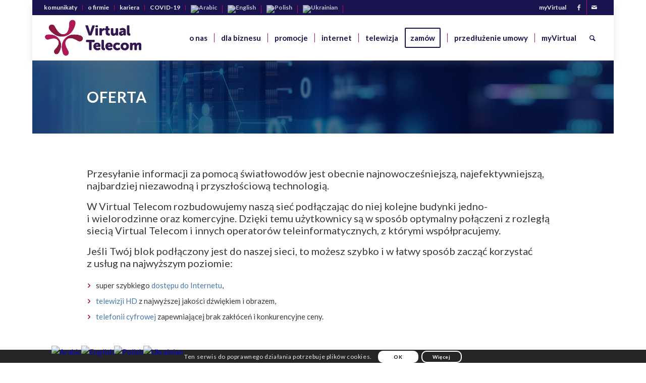

--- FILE ---
content_type: text/html; charset=UTF-8
request_url: https://www.virtualtelecom.pl/dla-mieszkan/oferta/
body_size: 39842
content:
<!DOCTYPE html>
<html lang="pl-PL" class="html_boxed responsive av-preloader-disabled av-default-lightbox  html_header_top html_logo_left html_main_nav_header html_menu_right html_custom html_header_sticky html_header_shrinking html_header_topbar_active html_mobile_menu_phone html_header_searchicon html_content_align_center html_header_unstick_top_disabled html_header_stretch html_minimal_header html_minimal_header_shadow html_av-overlay-full html_av-submenu-clone html_entry_id_1317 av-cookies-consent-message-bar-only av-no-preview html_text_menu_active ">
<head>
<meta charset="UTF-8" />
<meta name="robots" content="index, follow" />


<!-- mobile setting -->
<meta name="viewport" content="width=device-width, initial-scale=1">

<!-- Scripts/CSS and wp_head hook -->
<title>oferta &#8211; Virtual Telecom</title>
<meta name='robots' content='max-image-preview:large' />

				<script type='text/javascript'>

				function avia_cookie_check_sessionStorage()
				{
					//	FF throws error when all cookies blocked !!
					var sessionBlocked = false;
					try
					{
						var test = sessionStorage.getItem( 'aviaCookieRefused' ) != null;
					}
					catch(e)
					{
						sessionBlocked = true;
					}
					
					var aviaCookieRefused = ! sessionBlocked ? sessionStorage.getItem( 'aviaCookieRefused' ) : null;
					
					var html = document.getElementsByTagName('html')[0];

					/**
					 * Set a class to avoid calls to sessionStorage
					 */
					if( sessionBlocked || aviaCookieRefused )
					{
						if( html.className.indexOf('av-cookies-session-refused') < 0 )
						{
							html.className += ' av-cookies-session-refused';
						}
					}
					
					if( sessionBlocked || aviaCookieRefused || document.cookie.match(/aviaCookieConsent/) )
					{
						if( html.className.indexOf('av-cookies-user-silent-accept') >= 0 )
						{
							 html.className = html.className.replace(/\bav-cookies-user-silent-accept\b/g, '');
						}
					}
				}

				avia_cookie_check_sessionStorage();

			</script>
			<link rel="alternate" type="application/rss+xml" title="Virtual Telecom &raquo; Kanał z wpisami" href="https://www.virtualtelecom.pl/feed/" />

<!-- google webfont font replacement -->

			<script type='text/javascript'>

				(function() {
					
					/*	check if webfonts are disabled by user setting via cookie - or user must opt in.	*/
					var html = document.getElementsByTagName('html')[0];
					var cookie_check = html.className.indexOf('av-cookies-needs-opt-in') >= 0 || html.className.indexOf('av-cookies-can-opt-out') >= 0;
					var allow_continue = true;
					var silent_accept_cookie = html.className.indexOf('av-cookies-user-silent-accept') >= 0;

					if( cookie_check && ! silent_accept_cookie )
					{
						if( ! document.cookie.match(/aviaCookieConsent/) || html.className.indexOf('av-cookies-session-refused') >= 0 )
						{
							allow_continue = false;
						}
						else
						{
							if( ! document.cookie.match(/aviaPrivacyRefuseCookiesHideBar/) )
							{
								allow_continue = false;
							}
							else if( ! document.cookie.match(/aviaPrivacyEssentialCookiesEnabled/) )
							{
								allow_continue = false;
							}
							else if( document.cookie.match(/aviaPrivacyGoogleWebfontsDisabled/) )
							{
								allow_continue = false;
							}
						}
					}
					
					if( allow_continue )
					{
						var f = document.createElement('link');
					
						f.type 	= 'text/css';
						f.rel 	= 'stylesheet';
						f.href 	= '//fonts.googleapis.com/css?family=Lato:300,400,700%7COswald';
						f.id 	= 'avia-google-webfont';

						document.getElementsByTagName('head')[0].appendChild(f);
					}
				})();
			
			</script>
			<script type="text/javascript">
window._wpemojiSettings = {"baseUrl":"https:\/\/s.w.org\/images\/core\/emoji\/14.0.0\/72x72\/","ext":".png","svgUrl":"https:\/\/s.w.org\/images\/core\/emoji\/14.0.0\/svg\/","svgExt":".svg","source":{"concatemoji":"https:\/\/www.virtualtelecom.pl\/wp-includes\/js\/wp-emoji-release.min.js?ver=6.2"}};
/*! This file is auto-generated */
!function(e,a,t){var n,r,o,i=a.createElement("canvas"),p=i.getContext&&i.getContext("2d");function s(e,t){p.clearRect(0,0,i.width,i.height),p.fillText(e,0,0);e=i.toDataURL();return p.clearRect(0,0,i.width,i.height),p.fillText(t,0,0),e===i.toDataURL()}function c(e){var t=a.createElement("script");t.src=e,t.defer=t.type="text/javascript",a.getElementsByTagName("head")[0].appendChild(t)}for(o=Array("flag","emoji"),t.supports={everything:!0,everythingExceptFlag:!0},r=0;r<o.length;r++)t.supports[o[r]]=function(e){if(p&&p.fillText)switch(p.textBaseline="top",p.font="600 32px Arial",e){case"flag":return s("\ud83c\udff3\ufe0f\u200d\u26a7\ufe0f","\ud83c\udff3\ufe0f\u200b\u26a7\ufe0f")?!1:!s("\ud83c\uddfa\ud83c\uddf3","\ud83c\uddfa\u200b\ud83c\uddf3")&&!s("\ud83c\udff4\udb40\udc67\udb40\udc62\udb40\udc65\udb40\udc6e\udb40\udc67\udb40\udc7f","\ud83c\udff4\u200b\udb40\udc67\u200b\udb40\udc62\u200b\udb40\udc65\u200b\udb40\udc6e\u200b\udb40\udc67\u200b\udb40\udc7f");case"emoji":return!s("\ud83e\udef1\ud83c\udffb\u200d\ud83e\udef2\ud83c\udfff","\ud83e\udef1\ud83c\udffb\u200b\ud83e\udef2\ud83c\udfff")}return!1}(o[r]),t.supports.everything=t.supports.everything&&t.supports[o[r]],"flag"!==o[r]&&(t.supports.everythingExceptFlag=t.supports.everythingExceptFlag&&t.supports[o[r]]);t.supports.everythingExceptFlag=t.supports.everythingExceptFlag&&!t.supports.flag,t.DOMReady=!1,t.readyCallback=function(){t.DOMReady=!0},t.supports.everything||(n=function(){t.readyCallback()},a.addEventListener?(a.addEventListener("DOMContentLoaded",n,!1),e.addEventListener("load",n,!1)):(e.attachEvent("onload",n),a.attachEvent("onreadystatechange",function(){"complete"===a.readyState&&t.readyCallback()})),(e=t.source||{}).concatemoji?c(e.concatemoji):e.wpemoji&&e.twemoji&&(c(e.twemoji),c(e.wpemoji)))}(window,document,window._wpemojiSettings);
</script>
<style type="text/css">
img.wp-smiley,
img.emoji {
	display: inline !important;
	border: none !important;
	box-shadow: none !important;
	height: 1em !important;
	width: 1em !important;
	margin: 0 0.07em !important;
	vertical-align: -0.1em !important;
	background: none !important;
	padding: 0 !important;
}
</style>
	<link rel='stylesheet' id='gtranslate-style-css' href='https://www.virtualtelecom.pl/wp-content/plugins/gtranslate/gtranslate-style16.css?ver=6.2' type='text/css' media='all' />
<link rel='stylesheet' id='wp-block-library-css' href='https://www.virtualtelecom.pl/wp-includes/css/dist/block-library/style.min.css?ver=6.2' type='text/css' media='all' />
<link rel='stylesheet' id='classic-theme-styles-css' href='https://www.virtualtelecom.pl/wp-includes/css/classic-themes.min.css?ver=6.2' type='text/css' media='all' />
<style id='global-styles-inline-css' type='text/css'>
body{--wp--preset--color--black: #000000;--wp--preset--color--cyan-bluish-gray: #abb8c3;--wp--preset--color--white: #ffffff;--wp--preset--color--pale-pink: #f78da7;--wp--preset--color--vivid-red: #cf2e2e;--wp--preset--color--luminous-vivid-orange: #ff6900;--wp--preset--color--luminous-vivid-amber: #fcb900;--wp--preset--color--light-green-cyan: #7bdcb5;--wp--preset--color--vivid-green-cyan: #00d084;--wp--preset--color--pale-cyan-blue: #8ed1fc;--wp--preset--color--vivid-cyan-blue: #0693e3;--wp--preset--color--vivid-purple: #9b51e0;--wp--preset--gradient--vivid-cyan-blue-to-vivid-purple: linear-gradient(135deg,rgba(6,147,227,1) 0%,rgb(155,81,224) 100%);--wp--preset--gradient--light-green-cyan-to-vivid-green-cyan: linear-gradient(135deg,rgb(122,220,180) 0%,rgb(0,208,130) 100%);--wp--preset--gradient--luminous-vivid-amber-to-luminous-vivid-orange: linear-gradient(135deg,rgba(252,185,0,1) 0%,rgba(255,105,0,1) 100%);--wp--preset--gradient--luminous-vivid-orange-to-vivid-red: linear-gradient(135deg,rgba(255,105,0,1) 0%,rgb(207,46,46) 100%);--wp--preset--gradient--very-light-gray-to-cyan-bluish-gray: linear-gradient(135deg,rgb(238,238,238) 0%,rgb(169,184,195) 100%);--wp--preset--gradient--cool-to-warm-spectrum: linear-gradient(135deg,rgb(74,234,220) 0%,rgb(151,120,209) 20%,rgb(207,42,186) 40%,rgb(238,44,130) 60%,rgb(251,105,98) 80%,rgb(254,248,76) 100%);--wp--preset--gradient--blush-light-purple: linear-gradient(135deg,rgb(255,206,236) 0%,rgb(152,150,240) 100%);--wp--preset--gradient--blush-bordeaux: linear-gradient(135deg,rgb(254,205,165) 0%,rgb(254,45,45) 50%,rgb(107,0,62) 100%);--wp--preset--gradient--luminous-dusk: linear-gradient(135deg,rgb(255,203,112) 0%,rgb(199,81,192) 50%,rgb(65,88,208) 100%);--wp--preset--gradient--pale-ocean: linear-gradient(135deg,rgb(255,245,203) 0%,rgb(182,227,212) 50%,rgb(51,167,181) 100%);--wp--preset--gradient--electric-grass: linear-gradient(135deg,rgb(202,248,128) 0%,rgb(113,206,126) 100%);--wp--preset--gradient--midnight: linear-gradient(135deg,rgb(2,3,129) 0%,rgb(40,116,252) 100%);--wp--preset--duotone--dark-grayscale: url('#wp-duotone-dark-grayscale');--wp--preset--duotone--grayscale: url('#wp-duotone-grayscale');--wp--preset--duotone--purple-yellow: url('#wp-duotone-purple-yellow');--wp--preset--duotone--blue-red: url('#wp-duotone-blue-red');--wp--preset--duotone--midnight: url('#wp-duotone-midnight');--wp--preset--duotone--magenta-yellow: url('#wp-duotone-magenta-yellow');--wp--preset--duotone--purple-green: url('#wp-duotone-purple-green');--wp--preset--duotone--blue-orange: url('#wp-duotone-blue-orange');--wp--preset--font-size--small: 13px;--wp--preset--font-size--medium: 20px;--wp--preset--font-size--large: 36px;--wp--preset--font-size--x-large: 42px;--wp--preset--spacing--20: 0.44rem;--wp--preset--spacing--30: 0.67rem;--wp--preset--spacing--40: 1rem;--wp--preset--spacing--50: 1.5rem;--wp--preset--spacing--60: 2.25rem;--wp--preset--spacing--70: 3.38rem;--wp--preset--spacing--80: 5.06rem;--wp--preset--shadow--natural: 6px 6px 9px rgba(0, 0, 0, 0.2);--wp--preset--shadow--deep: 12px 12px 50px rgba(0, 0, 0, 0.4);--wp--preset--shadow--sharp: 6px 6px 0px rgba(0, 0, 0, 0.2);--wp--preset--shadow--outlined: 6px 6px 0px -3px rgba(255, 255, 255, 1), 6px 6px rgba(0, 0, 0, 1);--wp--preset--shadow--crisp: 6px 6px 0px rgba(0, 0, 0, 1);}:where(.is-layout-flex){gap: 0.5em;}body .is-layout-flow > .alignleft{float: left;margin-inline-start: 0;margin-inline-end: 2em;}body .is-layout-flow > .alignright{float: right;margin-inline-start: 2em;margin-inline-end: 0;}body .is-layout-flow > .aligncenter{margin-left: auto !important;margin-right: auto !important;}body .is-layout-constrained > .alignleft{float: left;margin-inline-start: 0;margin-inline-end: 2em;}body .is-layout-constrained > .alignright{float: right;margin-inline-start: 2em;margin-inline-end: 0;}body .is-layout-constrained > .aligncenter{margin-left: auto !important;margin-right: auto !important;}body .is-layout-constrained > :where(:not(.alignleft):not(.alignright):not(.alignfull)){max-width: var(--wp--style--global--content-size);margin-left: auto !important;margin-right: auto !important;}body .is-layout-constrained > .alignwide{max-width: var(--wp--style--global--wide-size);}body .is-layout-flex{display: flex;}body .is-layout-flex{flex-wrap: wrap;align-items: center;}body .is-layout-flex > *{margin: 0;}:where(.wp-block-columns.is-layout-flex){gap: 2em;}.has-black-color{color: var(--wp--preset--color--black) !important;}.has-cyan-bluish-gray-color{color: var(--wp--preset--color--cyan-bluish-gray) !important;}.has-white-color{color: var(--wp--preset--color--white) !important;}.has-pale-pink-color{color: var(--wp--preset--color--pale-pink) !important;}.has-vivid-red-color{color: var(--wp--preset--color--vivid-red) !important;}.has-luminous-vivid-orange-color{color: var(--wp--preset--color--luminous-vivid-orange) !important;}.has-luminous-vivid-amber-color{color: var(--wp--preset--color--luminous-vivid-amber) !important;}.has-light-green-cyan-color{color: var(--wp--preset--color--light-green-cyan) !important;}.has-vivid-green-cyan-color{color: var(--wp--preset--color--vivid-green-cyan) !important;}.has-pale-cyan-blue-color{color: var(--wp--preset--color--pale-cyan-blue) !important;}.has-vivid-cyan-blue-color{color: var(--wp--preset--color--vivid-cyan-blue) !important;}.has-vivid-purple-color{color: var(--wp--preset--color--vivid-purple) !important;}.has-black-background-color{background-color: var(--wp--preset--color--black) !important;}.has-cyan-bluish-gray-background-color{background-color: var(--wp--preset--color--cyan-bluish-gray) !important;}.has-white-background-color{background-color: var(--wp--preset--color--white) !important;}.has-pale-pink-background-color{background-color: var(--wp--preset--color--pale-pink) !important;}.has-vivid-red-background-color{background-color: var(--wp--preset--color--vivid-red) !important;}.has-luminous-vivid-orange-background-color{background-color: var(--wp--preset--color--luminous-vivid-orange) !important;}.has-luminous-vivid-amber-background-color{background-color: var(--wp--preset--color--luminous-vivid-amber) !important;}.has-light-green-cyan-background-color{background-color: var(--wp--preset--color--light-green-cyan) !important;}.has-vivid-green-cyan-background-color{background-color: var(--wp--preset--color--vivid-green-cyan) !important;}.has-pale-cyan-blue-background-color{background-color: var(--wp--preset--color--pale-cyan-blue) !important;}.has-vivid-cyan-blue-background-color{background-color: var(--wp--preset--color--vivid-cyan-blue) !important;}.has-vivid-purple-background-color{background-color: var(--wp--preset--color--vivid-purple) !important;}.has-black-border-color{border-color: var(--wp--preset--color--black) !important;}.has-cyan-bluish-gray-border-color{border-color: var(--wp--preset--color--cyan-bluish-gray) !important;}.has-white-border-color{border-color: var(--wp--preset--color--white) !important;}.has-pale-pink-border-color{border-color: var(--wp--preset--color--pale-pink) !important;}.has-vivid-red-border-color{border-color: var(--wp--preset--color--vivid-red) !important;}.has-luminous-vivid-orange-border-color{border-color: var(--wp--preset--color--luminous-vivid-orange) !important;}.has-luminous-vivid-amber-border-color{border-color: var(--wp--preset--color--luminous-vivid-amber) !important;}.has-light-green-cyan-border-color{border-color: var(--wp--preset--color--light-green-cyan) !important;}.has-vivid-green-cyan-border-color{border-color: var(--wp--preset--color--vivid-green-cyan) !important;}.has-pale-cyan-blue-border-color{border-color: var(--wp--preset--color--pale-cyan-blue) !important;}.has-vivid-cyan-blue-border-color{border-color: var(--wp--preset--color--vivid-cyan-blue) !important;}.has-vivid-purple-border-color{border-color: var(--wp--preset--color--vivid-purple) !important;}.has-vivid-cyan-blue-to-vivid-purple-gradient-background{background: var(--wp--preset--gradient--vivid-cyan-blue-to-vivid-purple) !important;}.has-light-green-cyan-to-vivid-green-cyan-gradient-background{background: var(--wp--preset--gradient--light-green-cyan-to-vivid-green-cyan) !important;}.has-luminous-vivid-amber-to-luminous-vivid-orange-gradient-background{background: var(--wp--preset--gradient--luminous-vivid-amber-to-luminous-vivid-orange) !important;}.has-luminous-vivid-orange-to-vivid-red-gradient-background{background: var(--wp--preset--gradient--luminous-vivid-orange-to-vivid-red) !important;}.has-very-light-gray-to-cyan-bluish-gray-gradient-background{background: var(--wp--preset--gradient--very-light-gray-to-cyan-bluish-gray) !important;}.has-cool-to-warm-spectrum-gradient-background{background: var(--wp--preset--gradient--cool-to-warm-spectrum) !important;}.has-blush-light-purple-gradient-background{background: var(--wp--preset--gradient--blush-light-purple) !important;}.has-blush-bordeaux-gradient-background{background: var(--wp--preset--gradient--blush-bordeaux) !important;}.has-luminous-dusk-gradient-background{background: var(--wp--preset--gradient--luminous-dusk) !important;}.has-pale-ocean-gradient-background{background: var(--wp--preset--gradient--pale-ocean) !important;}.has-electric-grass-gradient-background{background: var(--wp--preset--gradient--electric-grass) !important;}.has-midnight-gradient-background{background: var(--wp--preset--gradient--midnight) !important;}.has-small-font-size{font-size: var(--wp--preset--font-size--small) !important;}.has-medium-font-size{font-size: var(--wp--preset--font-size--medium) !important;}.has-large-font-size{font-size: var(--wp--preset--font-size--large) !important;}.has-x-large-font-size{font-size: var(--wp--preset--font-size--x-large) !important;}
.wp-block-navigation a:where(:not(.wp-element-button)){color: inherit;}
:where(.wp-block-columns.is-layout-flex){gap: 2em;}
.wp-block-pullquote{font-size: 1.5em;line-height: 1.6;}
</style>
<link rel='stylesheet' id='download-attachments-frontend-css' href='https://www.virtualtelecom.pl/wp-content/plugins/download-attachments/css/frontend.css?ver=6.2' type='text/css' media='all' />
<link rel='stylesheet' id='bodhi-svgs-attachment-css' href='https://www.virtualtelecom.pl/wp-content/plugins/svg-support/css/svgs-attachment.css?ver=6.2' type='text/css' media='all' />
<link rel='stylesheet' id='mediaelement-css' href='https://www.virtualtelecom.pl/wp-includes/js/mediaelement/mediaelementplayer-legacy.min.css?ver=4.2.17' type='text/css' media='all' />
<link rel='stylesheet' id='wp-mediaelement-css' href='https://www.virtualtelecom.pl/wp-includes/js/mediaelement/wp-mediaelement.min.css?ver=6.2' type='text/css' media='all' />
<link rel='stylesheet' id='avia-merged-styles-css' href='https://www.virtualtelecom.pl/wp-content/uploads/dynamic_avia/avia-merged-styles-5baaa7dbfdbe7659919aa4a5165b03c9---6540e3c314912.css' type='text/css' media='all' />
<script type='text/javascript' src='https://www.virtualtelecom.pl/wp-includes/js/jquery/jquery.min.js?ver=3.6.3' id='jquery-core-js'></script>
<script type='text/javascript' src='https://www.virtualtelecom.pl/wp-includes/js/jquery/jquery-migrate.min.js?ver=3.4.0' id='jquery-migrate-js'></script>
<link rel="https://api.w.org/" href="https://www.virtualtelecom.pl/wp-json/" /><link rel="alternate" type="application/json" href="https://www.virtualtelecom.pl/wp-json/wp/v2/pages/1317" /><link rel="EditURI" type="application/rsd+xml" title="RSD" href="https://www.virtualtelecom.pl/xmlrpc.php?rsd" />
<link rel="wlwmanifest" type="application/wlwmanifest+xml" href="https://www.virtualtelecom.pl/wp-includes/wlwmanifest.xml" />
<meta name="generator" content="WordPress 6.2" />
<link rel="canonical" href="https://www.virtualtelecom.pl/dla-mieszkan/oferta/" />
<link rel='shortlink' href='https://www.virtualtelecom.pl/?p=1317' />
<link rel="alternate" type="application/json+oembed" href="https://www.virtualtelecom.pl/wp-json/oembed/1.0/embed?url=https%3A%2F%2Fwww.virtualtelecom.pl%2Fdla-mieszkan%2Foferta%2F" />
<link rel="alternate" type="text/xml+oembed" href="https://www.virtualtelecom.pl/wp-json/oembed/1.0/embed?url=https%3A%2F%2Fwww.virtualtelecom.pl%2Fdla-mieszkan%2Foferta%2F&#038;format=xml" />
                <script type="text/javascript">
                    window.$czater || (function (d, s) {
                        var z = $czater = function (c) {
                            z._.push(c)
                        }, $ = z.s = d.createElement(s), e = d.getElementsByTagName(s)[0];
                        z.set = function (o) {
                            z.set._.push(o)
                        };
                        z._ = [];
                        z.set._ = [];
                        $.async = !0;
                        $.setAttribute('charset', 'utf-8');
                        $.src = 'https://www.czater.pl/assets/modules/chat/js/chat.js';
                        z.t = +new Date;
                        z.tok = "1305f63397b7b7d4103c6ef62e9ab5ec2600f518";
                                                z.domain = "https://www.czater.pl/";
                        z.login = "";
                        z.email = "";
                        $.type = 'text/javascript';
                        e.parentNode.insertBefore($, e)
                    })(document, 'script');</script>
                <link rel="profile" href="http://gmpg.org/xfn/11" />
<link rel="alternate" type="application/rss+xml" title="Virtual Telecom RSS2 Feed" href="https://www.virtualtelecom.pl/feed/" />
<link rel="pingback" href="https://www.virtualtelecom.pl/xmlrpc.php" />

<style type='text/css' media='screen'>
 #top #header_main > .container, #top #header_main > .container .main_menu  .av-main-nav > li > a, #top #header_main #menu-item-shop .cart_dropdown_link{ height:90px; line-height: 90px; }
 .html_top_nav_header .av-logo-container{ height:90px;  }
 .html_header_top.html_header_sticky #top #wrap_all #main{ padding-top:120px; } 
</style>
<!--[if lt IE 9]><script src="https://www.virtualtelecom.pl/wp-content/themes/enfold/enfold/js/html5shiv.js"></script><![endif]-->
<link rel="icon" href="https://www.virtualtelecom.pl/wp-content/uploads/2019/11/iko-300x300.png" type="image/png">

<!-- To speed up the rendering and to display the site as fast as possible to the user we include some styles and scripts for above the fold content inline -->
<script type="text/javascript">'use strict';var avia_is_mobile=!1;if(/Android|webOS|iPhone|iPad|iPod|BlackBerry|IEMobile|Opera Mini/i.test(navigator.userAgent)&&'ontouchstart' in document.documentElement){avia_is_mobile=!0;document.documentElement.className+=' avia_mobile '}
else{document.documentElement.className+=' avia_desktop '};document.documentElement.className+=' js_active ';(function(){var e=['-webkit-','-moz-','-ms-',''],n='';for(var t in e){if(e[t]+'transform' in document.documentElement.style){document.documentElement.className+=' avia_transform ';n=e[t]+'transform'};if(e[t]+'perspective' in document.documentElement.style)document.documentElement.className+=' avia_transform3d '};if(typeof document.getElementsByClassName=='function'&&typeof document.documentElement.getBoundingClientRect=='function'&&avia_is_mobile==!1){if(n&&window.innerHeight>0){setTimeout(function(){var e=0,o={},a=0,t=document.getElementsByClassName('av-parallax'),i=window.pageYOffset||document.documentElement.scrollTop;for(e=0;e<t.length;e++){t[e].style.top='0px';o=t[e].getBoundingClientRect();a=Math.ceil((window.innerHeight+i-o.top)*0.3);t[e].style[n]='translate(0px, '+a+'px)';t[e].style.top='auto';t[e].className+=' enabled-parallax '}},50)}}})();</script>
<!-- custom styles set at your backend-->
<style type='text/css' id='dynamic-styles'>

@font-face { 
     font-family: 'font';
     src:    url('https://virtualtelecom.pl/wp-content/uploads/avia_fonts/type_fonts/font/flaticon.eot') format('embedded-opentype'),
             url('https://virtualtelecom.pl/wp-content/uploads/avia_fonts/type_fonts/font/flaticon.eot?#iefix') format('embedded-opentype'),
             url('https://virtualtelecom.pl/wp-content/uploads/avia_fonts/type_fonts/font/flaticon.svg#font') format('svg'),
             url('https://virtualtelecom.pl/wp-content/uploads/avia_fonts/type_fonts/font/flaticon.ttf') format('truetype'),
             url('https://virtualtelecom.pl/wp-content/uploads/avia_fonts/type_fonts/font/flaticon.woff') format('woff'),
             url('https://virtualtelecom.pl/wp-content/uploads/avia_fonts/type_fonts/font/flaticon.woff2') format('woff2');
     font-style:  normal;
     font-weight: 400;
     font-display: auto;
}

::-moz-selection{background-color: #4678ae;color: #ffffff;}::selection{background-color: #4678ae;color: #ffffff;}html.html_boxed {background: #ffffff  url(//dev-vt.pl/wp-content/uploads/2020/02/BG3.png) top left  repeat fixed;}body, body .avia-tooltip {font-size: 15px; }.socket_color, .socket_color div, .socket_color header, .socket_color main, .socket_color aside, .socket_color footer, .socket_color article, .socket_color nav, .socket_color section, .socket_color  span, .socket_color  applet, .socket_color object, .socket_color iframe, .socket_color h1, .socket_color h2, .socket_color h3, .socket_color h4, .socket_color h5, .socket_color h6, .socket_color p, .socket_color blockquote, .socket_color pre, .socket_color a, .socket_color abbr, .socket_color acronym, .socket_color address, .socket_color big, .socket_color cite, .socket_color code, .socket_color del, .socket_color dfn, .socket_color em, .socket_color img, .socket_color ins, .socket_color kbd, .socket_color q, .socket_color s, .socket_color samp, .socket_color small, .socket_color strike, .socket_color strong, .socket_color sub, .socket_color sup, .socket_color tt, .socket_color var, .socket_color b, .socket_color u, .socket_color i, .socket_color center, .socket_color dl, .socket_color dt, .socket_color dd, .socket_color ol, .socket_color ul, .socket_color li, .socket_color fieldset, .socket_color form, .socket_color label, .socket_color legend, .socket_color table, .socket_color caption, .socket_color tbody, .socket_color tfoot, .socket_color thead, .socket_color tr, .socket_color th, .socket_color td, .socket_color article, .socket_color aside, .socket_color canvas, .socket_color details, .socket_color embed, .socket_color figure, .socket_color fieldset, .socket_color figcaption, .socket_color footer, .socket_color header, .socket_color hgroup, .socket_color menu, .socket_color nav, .socket_color output, .socket_color ruby, .socket_color section, .socket_color summary, .socket_color time, .socket_color mark, .socket_color audio, .socket_color video, #top .socket_color .pullquote_boxed, .responsive #top .socket_color .avia-testimonial, .responsive #top.avia-blank #main .socket_color.container_wrap:first-child, #top .socket_color.fullsize .template-blog .post_delimiter, .socket_color .related_posts.av-related-style-full a{border-color:#7facdb;}.socket_color .rounded-container, #top .socket_color .pagination a:hover, .socket_color .small-preview, .socket_color .fallback-post-type-icon{background:#ffffff;color:#4d4d4d;}.socket_color .av-default-color, #top .socket_color .av-force-default-color, .socket_color .av-catalogue-item, .socket_color .wp-playlist-item .wp-playlist-caption, .socket_color .wp-playlist{color: #ffffff;}.socket_color , .socket_color .site-background, .socket_color .first-quote,  .socket_color .related_image_wrap, .socket_color .gravatar img  .socket_color .hr_content, .socket_color .news-thumb, .socket_color .post-format-icon, .socket_color .ajax_controlls a, .socket_color .tweet-text.avatar_no, .socket_color .toggler, .socket_color .toggler.activeTitle:hover, .socket_color #js_sort_items, .socket_color.inner-entry, .socket_color .grid-entry-title, .socket_color .related-format-icon,  .grid-entry .socket_color .avia-arrow, .socket_color .avia-gallery-big, .socket_color .avia-gallery-big, .socket_color .avia-gallery img, .socket_color .grid-content, .socket_color .av-share-box ul, #top .socket_color .av-related-style-full .related-format-icon, .socket_color .related_posts.av-related-style-full a:hover, .socket_color.avia-fullwidth-portfolio .pagination .current,  .socket_color.avia-fullwidth-portfolio .pagination a, .socket_color .av-hotspot-fallback-tooltip-inner, .socket_color .av-hotspot-fallback-tooltip-count{background-color:#4d4d4d;color: #ffffff;}.socket_color .heading-color, .socket_color a.iconbox_icon:hover, .socket_color h1, .socket_color h2, .socket_color h3, .socket_color h4, .socket_color h5, .socket_color h6, .socket_color .sidebar .current_page_item>a, .socket_color .sidebar .current-menu-item>a, .socket_color .pagination .current, .socket_color .pagination a:hover, .socket_color strong.avia-testimonial-name, .socket_color .heading, .socket_color .toggle_content strong, .socket_color .toggle_content strong a, .socket_color .tab_content strong, .socket_color .tab_content strong a , .socket_color .asc_count, .socket_color .avia-testimonial-content strong, .socket_color div .news-headline, #top .socket_color .av-related-style-full .av-related-title, .socket_color .av-default-style .av-countdown-cell-inner .av-countdown-time, .socket_color .wp-playlist-item-meta.wp-playlist-item-title, #top .socket_color .av-no-image-slider h2 a, .socket_color .av-small-bar .avia-progress-bar .progressbar-title-wrap{    color:#ffffff;}.socket_color .meta-color, .socket_color .sidebar, .socket_color .sidebar a, .socket_color .minor-meta, .socket_color .minor-meta a, .socket_color .text-sep, .socket_color blockquote, .socket_color .post_nav a, .socket_color .comment-text, .socket_color .side-container-inner, .socket_color .news-time, .socket_color .pagination a, .socket_color .pagination span,  .socket_color .tweet-text.avatar_no .tweet-time, #top .socket_color .extra-mini-title, .socket_color .team-member-job-title, .socket_color .team-social a, .socket_color #js_sort_items a, .grid-entry-excerpt, .socket_color .avia-testimonial-subtitle, .socket_color .commentmetadata a,.socket_color .social_bookmarks a, .socket_color .meta-heading>*, .socket_color .slide-meta, .socket_color .slide-meta a, .socket_color .taglist, .socket_color .taglist a, .socket_color .phone-info, .socket_color .phone-info a, .socket_color .av-sort-by-term a, .socket_color .av-magazine-time, .socket_color .av-magazine .av-magazine-entry-icon, .socket_color .av-catalogue-content, .socket_color .wp-playlist-item-length, .html_modern-blog #top div .socket_color .blog-categories a, .html_modern-blog #top div .socket_color .blog-categories a:hover{color: #ffffff;}.socket_color .special-heading-inner-border{ border-color: #ffffff; }.socket_color .meta-heading .special-heading-inner-border{ border-color: #ffffff; }.socket_color a, .socket_color .widget_first, .socket_color strong, .socket_color b, .socket_color b a, .socket_color strong a, .socket_color #js_sort_items a:hover, .socket_color #js_sort_items a.active_sort, .socket_color .av-sort-by-term a.active_sort, .socket_color .special_amp, .socket_color .taglist a.activeFilter, .socket_color #commentform .required, #top .socket_color .av-no-color.av-icon-style-border a.av-icon-char, .html_elegant-blog #top .socket_color .blog-categories a, .html_elegant-blog #top .socket_color .blog-categories a:hover{color:#ffffff;}.socket_color a:hover, .socket_color h1 a:hover, .socket_color h2 a:hover, .socket_color h3 a:hover, .socket_color h4 a:hover, .socket_color h5 a:hover, .socket_color h6 a:hover,  .socket_color .template-search  a.news-content:hover, .socket_color .wp-playlist-item .wp-playlist-caption:hover{color: #ffffff;}.socket_color .primary-background, .socket_color .primary-background a, div .socket_color .button, .socket_color #submit, .socket_color input[type='submit'], .socket_color .small-preview:hover, .socket_color .avia-menu-fx, .socket_color .avia-menu-fx .avia-arrow, .socket_color.iconbox_top .iconbox_icon, .socket_color .iconbox_top a.iconbox_icon:hover, .socket_color .avia-data-table th.avia-highlight-col, .socket_color .avia-color-theme-color, .socket_color .avia-color-theme-color:hover, .socket_color .image-overlay .image-overlay-inside:before, .socket_color .comment-count, .socket_color .av_dropcap2, .socket_color .av-colored-style .av-countdown-cell-inner, .responsive #top .socket_color .av-open-submenu.av-subnav-menu > li > a:hover, #top .socket_color .av-open-submenu.av-subnav-menu li > ul a:hover{background-color: #ffffff;color:#4d4d4d;border-color:#dddddd;}#top #wrap_all .socket_color .av-menu-button-colored > a .avia-menu-text{background-color: #ffffff;color:#4d4d4d;border-color:#ffffff;}#top #wrap_all .socket_color .av-menu-button-colored > a .avia-menu-text:after{background-color:#dddddd;}#top .socket_color .mobile_menu_toggle{color: #ffffff;background:#4d4d4d;}#top .socket_color .av-menu-mobile-active .av-subnav-menu > li > a:before{color: #ffffff;}#top .socket_color .av-open-submenu.av-subnav-menu > li > a:hover:before{color: #4d4d4d;}.socket_color .button:hover, .socket_color .ajax_controlls a:hover, .socket_color #submit:hover, .socket_color .big_button:hover, .socket_color .contentSlideControlls a:hover, .socket_color #submit:hover , .socket_color input[type='submit']:hover{background-color: #ffffff;color:#4d4d4d;border-color:#dddddd;}.socket_color .avia-toc-style-elegant a.avia-toc-level-0:last-child:after, .socket_color .avia-toc-style-elegant a:first-child:after, .socket_color .avia-toc-style-elegant a.avia-toc-level-0:after {background-color:#4d4d4d; border-color: #ffffff }.socket_color .avia-toc-style-elegant a:first-child span:after, .socket_color .avia-toc-style-elegant a.avia-toc-level-0 span:after {background-color:#4d4d4d;}.socket_color .avia-toc-style-elegant a:first-child:hover span:after, .socket_color .avia-toc-style-elegant a.avia-toc-level-0:hover span:after {border-color: #ffffff}.socket_color .avia-toc-style-elegant a:before{border-color: #7facdb}.socket_color .avia-toc-style-elegant a:first-child:after, .socket_color .avia-toc-style-elegant a.avia-toc-level-0:after {border-color: #ffffff; background-color: #4d4d4d;}.socket_color .avia-toc-style-elegant a:last-child:after{ background-color:#7facdb;}.socket_color .timeline-bullet{background-color:#7facdb;border-color: #4d4d4d;}.socket_color table, .socket_color .widget_nav_menu ul:first-child>.current-menu-item, .socket_color .widget_nav_menu ul:first-child>.current_page_item, .socket_color .widget_nav_menu ul:first-child>.current-menu-ancestor, .socket_color .pagination .current, .socket_color .pagination a, .socket_color.iconbox_top .iconbox_content, .socket_color .av_promobox, .socket_color .toggle_content, .socket_color .toggler:hover, #top .socket_color .av-minimal-toggle .toggler, .socket_color .related_posts_default_image, .socket_color .search-result-counter, .socket_color .container_wrap_meta, .socket_color .avia-content-slider .slide-image, .socket_color .avia-slider-testimonials .avia-testimonial-content, .socket_color .avia-testimonial-arrow-wrap .avia-arrow, .socket_color .news-thumb, .socket_color .portfolio-preview-content, .socket_color .portfolio-preview-content .avia-arrow, .socket_color .av-magazine .av-magazine-entry-icon, .socket_color .related_posts.av-related-style-full a, .socket_color .aviaccordion-slide, .socket_color.avia-fullwidth-portfolio .pagination, .socket_color .isotope-item.special_av_fullwidth .av_table_col.portfolio-grid-image, .socket_color .av-catalogue-list li:hover, .socket_color .wp-playlist, .socket_color .avia-slideshow-fixed-height > li, .socket_color .avia-form-success, .socket_color .avia-form-error, .socket_color .av-boxed-grid-style .avia-testimonial{background: #e0e0e0;}#top .socket_color .post_timeline li:hover .timeline-bullet{background-color:#ffffff;}.socket_color blockquote, .socket_color .avia-bullet, .socket_color .av-no-color.av-icon-style-border a.av-icon-char{border-color:#ffffff;}.html_header_top .socket_color .main_menu ul:first-child >li > ul, .html_header_top #top .socket_color .avia_mega_div > .sub-menu{border-top-color:#ffffff;}.socket_color .breadcrumb, .socket_color .breadcrumb a, #top .socket_color.title_container .main-title, #top .socket_color.title_container .main-title a{color:#ffffff;}.socket_color .av-icon-display, #top .socket_color .av-related-style-full a:hover .related-format-icon, .socket_color .av-default-style .av-countdown-cell-inner{background-color:#e0e0e0;color:#ffffff;}.socket_color .av-masonry-entry:hover .av-icon-display{background-color: #ffffff;color:#4d4d4d;border-color:#dddddd;}#top .socket_color .av-masonry-entry.format-quote:hover .av-icon-display{color:#ffffff;}.socket_color ::-webkit-input-placeholder {color: #ffffff; }.socket_color ::-moz-placeholder {color: #ffffff; opacity:1; }.socket_color :-ms-input-placeholder {color: #ffffff;}.socket_color .header_bg, .socket_color .main_menu ul ul, .socket_color .main_menu .menu ul li a, .socket_color .pointer_arrow_wrap .pointer_arrow, .socket_color .avia_mega_div, .socket_color .av-subnav-menu > li ul, .socket_color .av-subnav-menu a{background-color:#4d4d4d;color: #ffffff;}.socket_color .main_menu .menu ul li a:hover, .socket_color .av-subnav-menu ul a:hover{background-color:#e0e0e0;}.socket_color .sub_menu>ul>li>a, .socket_color .sub_menu>div>ul>li>a, .socket_color .main_menu ul:first-child > li > a, #top .socket_color .main_menu .menu ul .current_page_item > a, #top .socket_color .main_menu .menu ul .current-menu-item > a , #top .socket_color .sub_menu li ul a{color:#ffffff;}#top .socket_color .main_menu .menu ul li>a:hover{color:#ffffff;}.socket_color .av-subnav-menu a:hover,.socket_color .main_menu ul:first-child > li a:hover,.socket_color .main_menu ul:first-child > li.current-menu-item > a,.socket_color .main_menu ul:first-child > li.current_page_item > a,.socket_color .main_menu ul:first-child > li.active-parent-item > a{color:#ffffff;}#top .socket_color .main_menu .menu .avia_mega_div ul .current-menu-item > a{color:#ffffff;}.socket_color .sub_menu>ul>li>a:hover, .socket_color .sub_menu>div>ul>li>a:hover{color:#ffffff;}#top .socket_color .sub_menu ul li a:hover,.socket_color .sub_menu ul:first-child > li.current-menu-item > a,.socket_color .sub_menu ul:first-child > li.current_page_item > a,.socket_color .sub_menu ul:first-child > li.active-parent-item > a{color:#ffffff;}.socket_color .sub_menu li ul a, .socket_color #payment, .socket_color .sub_menu ul li, .socket_color .sub_menu ul, #top .socket_color .sub_menu li li a:hover{background-color: #4d4d4d;}.socket_color#header .avia_mega_div > .sub-menu.avia_mega_hr, .html_bottom_nav_header.html_logo_center #top #menu-item-search>a{border-color:#7facdb;}@media only screen and (max-width: 767px) { #top #wrap_all .av_header_transparency{background-color:#4d4d4d;color: #ffffff;border-color: #7facdb;}}@media only screen and (max-width: 989px) { .html_mobile_menu_tablet #top #wrap_all .av_header_transparency{background-color:#4d4d4d;color: #ffffff;border-color: #7facdb;}}.socket_color .avia-tt, .socket_color .avia-tt .avia-arrow, .socket_color .avia-tt .avia-arrow{background-color: #4d4d4d;color: #ffffff;}.socket_color .av_ajax_search_image{background-color: #ffffff;color:#4d4d4d;}.socket_color .ajax_search_excerpt{color: #ffffff;}.socket_color .av_ajax_search_title{color: #ffffff;}.socket_color .ajax_load{background-color:#ffffff;}.socket_color .av_searchsubmit_wrapper{background-color:#ffffff;}#top .socket_color .avia-color-theme-color{color: #4d4d4d;border-color: #dddddd;}.socket_color .avia-color-theme-color-subtle{background-color:#e0e0e0;color: #ffffff;}.socket_color .avia-color-theme-color-subtle:hover{background-color:#4d4d4d;color: #ffffff;}#top .socket_color .avia-color-theme-color-highlight{color: #4d4d4d;border-color: #ffffff;background-color: #ffffff;}.socket_color .avia-icon-list .iconlist_icon{background-color:#6e9bca;}.socket_color .avia-icon-list .iconlist-timeline{border-color:#7facdb;}.socket_color .iconlist_content{color:#ffffff;}.socket_color .avia-timeline .milestone_icon{background-color:#6e9bca;}.socket_color .avia-timeline .milestone_inner{background-color:#6e9bca;}.socket_color .avia-timeline{border-color:#6e9bca;}.socket_color .av-milestone-icon-wrap:after{border-color:#6e9bca;}.socket_color .avia-timeline .av-milestone-date {color:#3b6897;}.socket_color .avia-timeline .av-milestone-date span{background-color:#6e9bca;}.socket_color .avia-timeline-horizontal .av-milestone-content-wrap footer{background-color:#6e9bca;}.socket_color .av-timeline-nav a span{background-color:#6e9bca;}#top .socket_color .input-text, #top .socket_color input[type='text'], #top .socket_color input[type='input'], #top .socket_color input[type='password'], #top .socket_color input[type='email'], #top .socket_color input[type='number'], #top .socket_color input[type='url'], #top .socket_color input[type='tel'], #top .socket_color input[type='search'], #top .socket_color textarea, #top .socket_color select{border-color:#7facdb;background-color: #e0e0e0;color:#ffffff;}#top .socket_color .invers-color .input-text, #top .socket_color .invers-color input[type='text'], #top .socket_color .invers-color input[type='input'], #top .socket_color .invers-color input[type='password'], #top .socket_color .invers-color input[type='email'], #top .socket_color .invers-color input[type='number'], #top .socket_color .invers-color input[type='url'], #top .socket_color .invers-color input[type='tel'], #top .socket_color .invers-color input[type='search'], #top .socket_color .invers-color textarea, #top .socket_color .invers-color select{background-color: #4d4d4d;}.socket_color .required{color:#ffffff;}.socket_color .av-masonry{background-color: #d0d0d0; }.socket_color .av-masonry-pagination, .socket_color .av-masonry-pagination:hover, .socket_color .av-masonry-outerimage-container{background-color: #4d4d4d;}.socket_color .container .av-inner-masonry-content, #top .socket_color .container .av-masonry-load-more, #top .socket_color .container .av-masonry-sort, .socket_color .container .av-masonry-entry .avia-arrow{background-color: #e0e0e0;} .socket_color .hr-short .hr-inner-style,  .socket_color .hr-short .hr-inner{background-color: #4d4d4d;}div  .socket_color .tabcontainer .active_tab_content, div .socket_color .tabcontainer  .active_tab{background-color: #e0e0e0;color:#ffffff;}.responsive.js_active #top .socket_color .avia_combo_widget .top_tab .tab{border-top-color:#7facdb;}.socket_color .template-archives  .tabcontainer a, #top .socket_color .tabcontainer .tab:hover, #top .socket_color .tabcontainer .tab.active_tab{color:#ffffff;} .socket_color .template-archives .tabcontainer a:hover{color:#ffffff;}.socket_color .sidebar_tab_icon {background-color: #7facdb;}#top .socket_color .sidebar_active_tab .sidebar_tab_icon {background-color: #ffffff;}.socket_color .sidebar_tab:hover .sidebar_tab_icon {background-color: #ffffff;}.socket_color .sidebar_tab, .socket_color .tabcontainer .tab{color: #ffffff;}.socket_color div .sidebar_active_tab , div  .socket_color .tabcontainer.noborder_tabs .active_tab_content, div .socket_color .tabcontainer.noborder_tabs  .active_tab{color: #ffffff;background-color: #4d4d4d;}#top .avia-smallarrow-slider  .avia-slideshow-dots a{background-color: #e0e0e0;}#top .socket_color .avia-smallarrow-slider  .avia-slideshow-dots a.active, #top .socket_color .avia-smallarrow-slider  .avia-slideshow-dots a:hover{background-color: #ffffff;}@media only screen and (max-width: 767px) {.responsive #top .socket_color .tabcontainer .active_tab{ background-color: #ffffff; color:#4d4d4d; } /*hard coded white to match the icons beside which are also white*/.responsive #top .socket_color .tabcontainer{border-color:#7facdb;}.responsive #top .socket_color .active_tab_content{background-color: #e0e0e0;}}.socket_color tr:nth-child(even), .socket_color .avia-data-table .avia-heading-row .avia-desc-col, .socket_color .avia-data-table .avia-highlight-col, .socket_color .pricing-table>li:nth-child(even), body .socket_color .pricing-table.avia-desc-col li, #top .socket_color  .avia-data-table.avia_pricing_minimal th{background-color:#4d4d4d;color: #ffffff;}.socket_color table caption, .socket_color tr:nth-child(even), .socket_color .pricing-table>li:nth-child(even), #top .socket_color  .avia-data-table.avia_pricing_minimal td{color: #ffffff;}.socket_color tr:nth-child(odd), .socket_color .pricing-table>li:nth-child(odd), .socket_color .pricing-extra{background: #e0e0e0;}.socket_color .pricing-table li.avia-pricing-row, .socket_color .pricing-table li.avia-heading-row, .socket_color .pricing-table li.avia-pricing-row .pricing-extra{background-color: #ffffff;color:#4d4d4d;border-color:#ffffff;}.socket_color .pricing-table li.avia-heading-row, .socket_color .pricing-table li.avia-heading-row .pricing-extra{background-color: #ffffff;color:#4d4d4d;border-color:#ffffff;}.socket_color  .pricing-table.avia-desc-col .avia-heading-row, .socket_color  .pricing-table.avia-desc-col .avia-pricing-row{border-color:#7facdb;}.socket_color .theme-color-bar .bar{background: #ffffff;}.socket_color .mejs-controls .mejs-time-rail .mejs-time-current, .socket_color .mejs-controls .mejs-volume-button .mejs-volume-slider .mejs-volume-current, .socket_color .mejs-controls .mejs-horizontal-volume-slider .mejs-horizontal-volume-current, .socket_color .button.av-sending-button, .socket_color .av-striped-bar .theme-color-bar .bar{background: #ffffff;}body .socket_color .mejs-controls .mejs-time-rail .mejs-time-float {background: #ffffff;color: #fff;}body .socket_color .mejs-controls .mejs-time-rail .mejs-time-float-corner {border: solid 4px #ffffff;border-color: #ffffff transparent transparent transparent;}.socket_color .progress{background-color:#e0e0e0;}.socket_color .av_searchform_element_results .av_ajax_search_entry,.socket_color .av_searchform_element_results .av_ajax_search_title,.socket_color.av_searchform_element_results .av_ajax_search_entry,.socket_color.av_searchform_element_results .av_ajax_search_title{color: #ffffff;}.socket_color .av_searchform_element_results .ajax_search_excerpt,.socket_color.av_searchform_element_results .ajax_search_excerpt{color: #ffffff;}.socket_color .av_searchform_element_results .av_ajax_search_image,.socket_color.av_searchform_element_results .av_ajax_search_image{color: #ffffff;} .socket_color .button.av-sending-button{background: #ffffff;background-image:-webkit-linear-gradient(-45deg, #ffffff 25%, #ffffff 25%, #ffffff 50%, #ffffff 50%, #ffffff 75%, #ffffff 75%, #ffffff);background-image:      -moz-linear-gradient(-45deg, #ffffff 25%, #ffffff 25%, #ffffff 50%, #ffffff 50%, #ffffff 75%, #ffffff 75%, #ffffff);background-image:           linear-gradient(-45deg, #ffffff 25%, #ffffff 25%, #ffffff 50%, #ffffff 50%, #ffffff 75%, #ffffff 75%, #ffffff);border-color:#ffffff;}.socket_color span.bbp-admin-links a{color: #ffffff;}.socket_color span.bbp-admin-links a:hover{color: #ffffff;}#top .socket_color .bbp-reply-content, #top .socket_color .bbp-topic-content, #top .socket_color .bbp-body .super-sticky .page-numbers, #top .socket_color .bbp-body .sticky .page-numbers, #top .socket_color .bbp-pagination-links a:hover, #top .socket_color .bbp-pagination-links span.current{ background:#4d4d4d; }#top .socket_color .bbp-topics .bbp-header, #top .socket_color .bbp-topics .bbp-header, #top .socket_color .bbp-forums .bbp-header, #top .socket_color .bbp-topics-front ul.super-sticky, #top .socket_color .bbp-topics ul.super-sticky, #top .socket_color .bbp-topics ul.sticky, #top .socket_color .bbp-forum-content ul.sticky, #top .socket_color .bbp-body .page-numbers{background-color:#e0e0e0;}#top .socket_color .bbp-meta, #top .socket_color .bbp-author-role, #top .socket_color .bbp-author-ip, #top .socket_color .bbp-pagination-count, #top .socket_color .bbp-topics .bbp-body .bbp-topic-title:before{color: #ffffff;}#top .socket_color .bbp-admin-links{color:#7facdb;}.socket_color #bbpress-forums li.bbp-body ul.forum, .socket_color #bbpress-forums li.bbp-body ul.topic,.avia_transform .socket_color .bbp-replies .bbp-reply-author:before, .avia_transform .forum-search .socket_color .bbp-reply-author:before,.avia_transform .forum-search .socket_color .bbp-topic-author:before{background-color:#4d4d4d;border-color:#7facdb;}#top .socket_color .bbp-author-name{color:#ffffff;}.socket_color .widget_display_stats dt, .socket_color .widget_display_stats dd{background-color:#e0e0e0;}html, #scroll-top-link, #av-cookie-consent-badge{ background-color: #4d4d4d; }#scroll-top-link, #av-cookie-consent-badge{ color: #ffffff; border:1px solid #7facdb; }.html_stretched #wrap_all{background-color:#4d4d4d;}.footer_color, .footer_color div, .footer_color header, .footer_color main, .footer_color aside, .footer_color footer, .footer_color article, .footer_color nav, .footer_color section, .footer_color  span, .footer_color  applet, .footer_color object, .footer_color iframe, .footer_color h1, .footer_color h2, .footer_color h3, .footer_color h4, .footer_color h5, .footer_color h6, .footer_color p, .footer_color blockquote, .footer_color pre, .footer_color a, .footer_color abbr, .footer_color acronym, .footer_color address, .footer_color big, .footer_color cite, .footer_color code, .footer_color del, .footer_color dfn, .footer_color em, .footer_color img, .footer_color ins, .footer_color kbd, .footer_color q, .footer_color s, .footer_color samp, .footer_color small, .footer_color strike, .footer_color strong, .footer_color sub, .footer_color sup, .footer_color tt, .footer_color var, .footer_color b, .footer_color u, .footer_color i, .footer_color center, .footer_color dl, .footer_color dt, .footer_color dd, .footer_color ol, .footer_color ul, .footer_color li, .footer_color fieldset, .footer_color form, .footer_color label, .footer_color legend, .footer_color table, .footer_color caption, .footer_color tbody, .footer_color tfoot, .footer_color thead, .footer_color tr, .footer_color th, .footer_color td, .footer_color article, .footer_color aside, .footer_color canvas, .footer_color details, .footer_color embed, .footer_color figure, .footer_color fieldset, .footer_color figcaption, .footer_color footer, .footer_color header, .footer_color hgroup, .footer_color menu, .footer_color nav, .footer_color output, .footer_color ruby, .footer_color section, .footer_color summary, .footer_color time, .footer_color mark, .footer_color audio, .footer_color video, #top .footer_color .pullquote_boxed, .responsive #top .footer_color .avia-testimonial, .responsive #top.avia-blank #main .footer_color.container_wrap:first-child, #top .footer_color.fullsize .template-blog .post_delimiter, .footer_color .related_posts.av-related-style-full a{border-color:#4678ae;}.footer_color .rounded-container, #top .footer_color .pagination a:hover, .footer_color .small-preview, .footer_color .fallback-post-type-icon{background:#525252;color:#19144f;}.footer_color .av-default-color, #top .footer_color .av-force-default-color, .footer_color .av-catalogue-item, .footer_color .wp-playlist-item .wp-playlist-caption, .footer_color .wp-playlist{color: #ffffff;}.footer_color , .footer_color .site-background, .footer_color .first-quote,  .footer_color .related_image_wrap, .footer_color .gravatar img  .footer_color .hr_content, .footer_color .news-thumb, .footer_color .post-format-icon, .footer_color .ajax_controlls a, .footer_color .tweet-text.avatar_no, .footer_color .toggler, .footer_color .toggler.activeTitle:hover, .footer_color #js_sort_items, .footer_color.inner-entry, .footer_color .grid-entry-title, .footer_color .related-format-icon,  .grid-entry .footer_color .avia-arrow, .footer_color .avia-gallery-big, .footer_color .avia-gallery-big, .footer_color .avia-gallery img, .footer_color .grid-content, .footer_color .av-share-box ul, #top .footer_color .av-related-style-full .related-format-icon, .footer_color .related_posts.av-related-style-full a:hover, .footer_color.avia-fullwidth-portfolio .pagination .current,  .footer_color.avia-fullwidth-portfolio .pagination a, .footer_color .av-hotspot-fallback-tooltip-inner, .footer_color .av-hotspot-fallback-tooltip-count{background-color:#19144f;color: #ffffff;}.footer_color .heading-color, .footer_color a.iconbox_icon:hover, .footer_color h1, .footer_color h2, .footer_color h3, .footer_color h4, .footer_color h5, .footer_color h6, .footer_color .sidebar .current_page_item>a, .footer_color .sidebar .current-menu-item>a, .footer_color .pagination .current, .footer_color .pagination a:hover, .footer_color strong.avia-testimonial-name, .footer_color .heading, .footer_color .toggle_content strong, .footer_color .toggle_content strong a, .footer_color .tab_content strong, .footer_color .tab_content strong a , .footer_color .asc_count, .footer_color .avia-testimonial-content strong, .footer_color div .news-headline, #top .footer_color .av-related-style-full .av-related-title, .footer_color .av-default-style .av-countdown-cell-inner .av-countdown-time, .footer_color .wp-playlist-item-meta.wp-playlist-item-title, #top .footer_color .av-no-image-slider h2 a, .footer_color .av-small-bar .avia-progress-bar .progressbar-title-wrap{    color:#ffffff;}.footer_color .meta-color, .footer_color .sidebar, .footer_color .sidebar a, .footer_color .minor-meta, .footer_color .minor-meta a, .footer_color .text-sep, .footer_color blockquote, .footer_color .post_nav a, .footer_color .comment-text, .footer_color .side-container-inner, .footer_color .news-time, .footer_color .pagination a, .footer_color .pagination span,  .footer_color .tweet-text.avatar_no .tweet-time, #top .footer_color .extra-mini-title, .footer_color .team-member-job-title, .footer_color .team-social a, .footer_color #js_sort_items a, .grid-entry-excerpt, .footer_color .avia-testimonial-subtitle, .footer_color .commentmetadata a,.footer_color .social_bookmarks a, .footer_color .meta-heading>*, .footer_color .slide-meta, .footer_color .slide-meta a, .footer_color .taglist, .footer_color .taglist a, .footer_color .phone-info, .footer_color .phone-info a, .footer_color .av-sort-by-term a, .footer_color .av-magazine-time, .footer_color .av-magazine .av-magazine-entry-icon, .footer_color .av-catalogue-content, .footer_color .wp-playlist-item-length, .html_modern-blog #top div .footer_color .blog-categories a, .html_modern-blog #top div .footer_color .blog-categories a:hover{color: #525252;}.footer_color .special-heading-inner-border{ border-color: #ffffff; }.footer_color .meta-heading .special-heading-inner-border{ border-color: #525252; }.footer_color a, .footer_color .widget_first, .footer_color strong, .footer_color b, .footer_color b a, .footer_color strong a, .footer_color #js_sort_items a:hover, .footer_color #js_sort_items a.active_sort, .footer_color .av-sort-by-term a.active_sort, .footer_color .special_amp, .footer_color .taglist a.activeFilter, .footer_color #commentform .required, #top .footer_color .av-no-color.av-icon-style-border a.av-icon-char, .html_elegant-blog #top .footer_color .blog-categories a, .html_elegant-blog #top .footer_color .blog-categories a:hover{color:#a0a6b3;}.footer_color a:hover, .footer_color h1 a:hover, .footer_color h2 a:hover, .footer_color h3 a:hover, .footer_color h4 a:hover, .footer_color h5 a:hover, .footer_color h6 a:hover,  .footer_color .template-search  a.news-content:hover, .footer_color .wp-playlist-item .wp-playlist-caption:hover{color: #a1c2e3;}.footer_color .primary-background, .footer_color .primary-background a, div .footer_color .button, .footer_color #submit, .footer_color input[type='submit'], .footer_color .small-preview:hover, .footer_color .avia-menu-fx, .footer_color .avia-menu-fx .avia-arrow, .footer_color.iconbox_top .iconbox_icon, .footer_color .iconbox_top a.iconbox_icon:hover, .footer_color .avia-data-table th.avia-highlight-col, .footer_color .avia-color-theme-color, .footer_color .avia-color-theme-color:hover, .footer_color .image-overlay .image-overlay-inside:before, .footer_color .comment-count, .footer_color .av_dropcap2, .footer_color .av-colored-style .av-countdown-cell-inner, .responsive #top .footer_color .av-open-submenu.av-subnav-menu > li > a:hover, #top .footer_color .av-open-submenu.av-subnav-menu li > ul a:hover{background-color: #a0a6b3;color:#ffffff;border-color:#808491;}#top #wrap_all .footer_color .av-menu-button-colored > a .avia-menu-text{background-color: #a0a6b3;color:#ffffff;border-color:#a0a6b3;}#top #wrap_all .footer_color .av-menu-button-colored > a .avia-menu-text:after{background-color:#808491;}#top .footer_color .mobile_menu_toggle{color: #a0a6b3;background:#19144f;}#top .footer_color .av-menu-mobile-active .av-subnav-menu > li > a:before{color: #a0a6b3;}#top .footer_color .av-open-submenu.av-subnav-menu > li > a:hover:before{color: #19144f;}.footer_color .button:hover, .footer_color .ajax_controlls a:hover, .footer_color #submit:hover, .footer_color .big_button:hover, .footer_color .contentSlideControlls a:hover, .footer_color #submit:hover , .footer_color input[type='submit']:hover{background-color: #a1c2e3;color:#19144f;border-color:#80a0c1;}.footer_color .avia-toc-style-elegant a.avia-toc-level-0:last-child:after, .footer_color .avia-toc-style-elegant a:first-child:after, .footer_color .avia-toc-style-elegant a.avia-toc-level-0:after {background-color:#19144f; border-color: #a1c2e3 }.footer_color .avia-toc-style-elegant a:first-child span:after, .footer_color .avia-toc-style-elegant a.avia-toc-level-0 span:after {background-color:#19144f;}.footer_color .avia-toc-style-elegant a:first-child:hover span:after, .footer_color .avia-toc-style-elegant a.avia-toc-level-0:hover span:after {border-color: #a1c2e3}.footer_color .avia-toc-style-elegant a:before{border-color: #4678ae}.footer_color .avia-toc-style-elegant a:first-child:after, .footer_color .avia-toc-style-elegant a.avia-toc-level-0:after {border-color: #a1c2e3; background-color: #19144f;}.footer_color .avia-toc-style-elegant a:last-child:after{ background-color:#4678ae;}.footer_color .timeline-bullet{background-color:#4678ae;border-color: #19144f;}.footer_color table, .footer_color .widget_nav_menu ul:first-child>.current-menu-item, .footer_color .widget_nav_menu ul:first-child>.current_page_item, .footer_color .widget_nav_menu ul:first-child>.current-menu-ancestor, .footer_color .pagination .current, .footer_color .pagination a, .footer_color.iconbox_top .iconbox_content, .footer_color .av_promobox, .footer_color .toggle_content, .footer_color .toggler:hover, #top .footer_color .av-minimal-toggle .toggler, .footer_color .related_posts_default_image, .footer_color .search-result-counter, .footer_color .container_wrap_meta, .footer_color .avia-content-slider .slide-image, .footer_color .avia-slider-testimonials .avia-testimonial-content, .footer_color .avia-testimonial-arrow-wrap .avia-arrow, .footer_color .news-thumb, .footer_color .portfolio-preview-content, .footer_color .portfolio-preview-content .avia-arrow, .footer_color .av-magazine .av-magazine-entry-icon, .footer_color .related_posts.av-related-style-full a, .footer_color .aviaccordion-slide, .footer_color.avia-fullwidth-portfolio .pagination, .footer_color .isotope-item.special_av_fullwidth .av_table_col.portfolio-grid-image, .footer_color .av-catalogue-list li:hover, .footer_color .wp-playlist, .footer_color .avia-slideshow-fixed-height > li, .footer_color .avia-form-success, .footer_color .avia-form-error, .footer_color .av-boxed-grid-style .avia-testimonial{background: #f2f2f2;}#top .footer_color .post_timeline li:hover .timeline-bullet{background-color:#a1c2e3;}.footer_color blockquote, .footer_color .avia-bullet, .footer_color .av-no-color.av-icon-style-border a.av-icon-char{border-color:#a0a6b3;}.html_header_top .footer_color .main_menu ul:first-child >li > ul, .html_header_top #top .footer_color .avia_mega_div > .sub-menu{border-top-color:#a0a6b3;}.footer_color .breadcrumb, .footer_color .breadcrumb a, #top .footer_color.title_container .main-title, #top .footer_color.title_container .main-title a{color:#ffffff;}.footer_color .av-icon-display, #top .footer_color .av-related-style-full a:hover .related-format-icon, .footer_color .av-default-style .av-countdown-cell-inner{background-color:#f2f2f2;color:#525252;}.footer_color .av-masonry-entry:hover .av-icon-display{background-color: #a0a6b3;color:#ffffff;border-color:#808491;}#top .footer_color .av-masonry-entry.format-quote:hover .av-icon-display{color:#a0a6b3;}.footer_color ::-webkit-input-placeholder {color: #525252; }.footer_color ::-moz-placeholder {color: #525252; opacity:1; }.footer_color :-ms-input-placeholder {color: #525252;}.footer_color .header_bg, .footer_color .main_menu ul ul, .footer_color .main_menu .menu ul li a, .footer_color .pointer_arrow_wrap .pointer_arrow, .footer_color .avia_mega_div, .footer_color .av-subnav-menu > li ul, .footer_color .av-subnav-menu a{background-color:#19144f;color: #525252;}.footer_color .main_menu .menu ul li a:hover, .footer_color .av-subnav-menu ul a:hover{background-color:#f2f2f2;}.footer_color .sub_menu>ul>li>a, .footer_color .sub_menu>div>ul>li>a, .footer_color .main_menu ul:first-child > li > a, #top .footer_color .main_menu .menu ul .current_page_item > a, #top .footer_color .main_menu .menu ul .current-menu-item > a , #top .footer_color .sub_menu li ul a{color:#525252;}#top .footer_color .main_menu .menu ul li>a:hover{color:#ffffff;}.footer_color .av-subnav-menu a:hover,.footer_color .main_menu ul:first-child > li a:hover,.footer_color .main_menu ul:first-child > li.current-menu-item > a,.footer_color .main_menu ul:first-child > li.current_page_item > a,.footer_color .main_menu ul:first-child > li.active-parent-item > a{color:#ffffff;}#top .footer_color .main_menu .menu .avia_mega_div ul .current-menu-item > a{color:#a0a6b3;}.footer_color .sub_menu>ul>li>a:hover, .footer_color .sub_menu>div>ul>li>a:hover{color:#ffffff;}#top .footer_color .sub_menu ul li a:hover,.footer_color .sub_menu ul:first-child > li.current-menu-item > a,.footer_color .sub_menu ul:first-child > li.current_page_item > a,.footer_color .sub_menu ul:first-child > li.active-parent-item > a{color:#ffffff;}.footer_color .sub_menu li ul a, .footer_color #payment, .footer_color .sub_menu ul li, .footer_color .sub_menu ul, #top .footer_color .sub_menu li li a:hover{background-color: #19144f;}.footer_color#header .avia_mega_div > .sub-menu.avia_mega_hr, .html_bottom_nav_header.html_logo_center #top #menu-item-search>a{border-color:#4678ae;}@media only screen and (max-width: 767px) { #top #wrap_all .av_header_transparency{background-color:#19144f;color: #ffffff;border-color: #4678ae;}}@media only screen and (max-width: 989px) { .html_mobile_menu_tablet #top #wrap_all .av_header_transparency{background-color:#19144f;color: #ffffff;border-color: #4678ae;}}.footer_color .avia-tt, .footer_color .avia-tt .avia-arrow, .footer_color .avia-tt .avia-arrow{background-color: #19144f;color: #525252;}.footer_color .av_ajax_search_image{background-color: #a0a6b3;color:#19144f;}.footer_color .ajax_search_excerpt{color: #525252;}.footer_color .av_ajax_search_title{color: #ffffff;}.footer_color .ajax_load{background-color:#a0a6b3;}.footer_color .av_searchsubmit_wrapper{background-color:#a0a6b3;}#top .footer_color .avia-color-theme-color{color: #ffffff;border-color: #808491;}.footer_color .avia-color-theme-color-subtle{background-color:#f2f2f2;color: #ffffff;}.footer_color .avia-color-theme-color-subtle:hover{background-color:#19144f;color: #ffffff;}#top .footer_color .avia-color-theme-color-highlight{color: #ffffff;border-color: #a1c2e3;background-color: #a1c2e3;}.footer_color .avia-icon-list .iconlist_icon{background-color:#35679d;}.footer_color .avia-icon-list .iconlist-timeline{border-color:#4678ae;}.footer_color .iconlist_content{color:#525252;}.footer_color .avia-timeline .milestone_icon{background-color:#35679d;}.footer_color .avia-timeline .milestone_inner{background-color:#35679d;}.footer_color .avia-timeline{border-color:#35679d;}.footer_color .av-milestone-icon-wrap:after{border-color:#35679d;}.footer_color .avia-timeline .av-milestone-date {color:#02346a;}.footer_color .avia-timeline .av-milestone-date span{background-color:#35679d;}.footer_color .avia-timeline-horizontal .av-milestone-content-wrap footer{background-color:#35679d;}.footer_color .av-timeline-nav a span{background-color:#35679d;}#top .footer_color .input-text, #top .footer_color input[type='text'], #top .footer_color input[type='input'], #top .footer_color input[type='password'], #top .footer_color input[type='email'], #top .footer_color input[type='number'], #top .footer_color input[type='url'], #top .footer_color input[type='tel'], #top .footer_color input[type='search'], #top .footer_color textarea, #top .footer_color select{border-color:#4678ae;background-color: #f2f2f2;color:#525252;}#top .footer_color .invers-color .input-text, #top .footer_color .invers-color input[type='text'], #top .footer_color .invers-color input[type='input'], #top .footer_color .invers-color input[type='password'], #top .footer_color .invers-color input[type='email'], #top .footer_color .invers-color input[type='number'], #top .footer_color .invers-color input[type='url'], #top .footer_color .invers-color input[type='tel'], #top .footer_color .invers-color input[type='search'], #top .footer_color .invers-color textarea, #top .footer_color .invers-color select{background-color: #19144f;}.footer_color .required{color:#a0a6b3;}.footer_color .av-masonry{background-color: #e1e1e1; }.footer_color .av-masonry-pagination, .footer_color .av-masonry-pagination:hover, .footer_color .av-masonry-outerimage-container{background-color: #19144f;}.footer_color .container .av-inner-masonry-content, #top .footer_color .container .av-masonry-load-more, #top .footer_color .container .av-masonry-sort, .footer_color .container .av-masonry-entry .avia-arrow{background-color: #f2f2f2;} .footer_color .hr-short .hr-inner-style,  .footer_color .hr-short .hr-inner{background-color: #19144f;}div  .footer_color .tabcontainer .active_tab_content, div .footer_color .tabcontainer  .active_tab{background-color: #f2f2f2;color:#ffffff;}.responsive.js_active #top .footer_color .avia_combo_widget .top_tab .tab{border-top-color:#4678ae;}.footer_color .template-archives  .tabcontainer a, #top .footer_color .tabcontainer .tab:hover, #top .footer_color .tabcontainer .tab.active_tab{color:#ffffff;} .footer_color .template-archives .tabcontainer a:hover{color:#a1c2e3;}.footer_color .sidebar_tab_icon {background-color: #4678ae;}#top .footer_color .sidebar_active_tab .sidebar_tab_icon {background-color: #a0a6b3;}.footer_color .sidebar_tab:hover .sidebar_tab_icon {background-color: #a1c2e3;}.footer_color .sidebar_tab, .footer_color .tabcontainer .tab{color: #525252;}.footer_color div .sidebar_active_tab , div  .footer_color .tabcontainer.noborder_tabs .active_tab_content, div .footer_color .tabcontainer.noborder_tabs  .active_tab{color: #ffffff;background-color: #19144f;}#top .avia-smallarrow-slider  .avia-slideshow-dots a{background-color: #f2f2f2;}#top .footer_color .avia-smallarrow-slider  .avia-slideshow-dots a.active, #top .footer_color .avia-smallarrow-slider  .avia-slideshow-dots a:hover{background-color: #525252;}@media only screen and (max-width: 767px) {.responsive #top .footer_color .tabcontainer .active_tab{ background-color: #a1c2e3; color:#ffffff; } /*hard coded white to match the icons beside which are also white*/.responsive #top .footer_color .tabcontainer{border-color:#4678ae;}.responsive #top .footer_color .active_tab_content{background-color: #f2f2f2;}}.footer_color tr:nth-child(even), .footer_color .avia-data-table .avia-heading-row .avia-desc-col, .footer_color .avia-data-table .avia-highlight-col, .footer_color .pricing-table>li:nth-child(even), body .footer_color .pricing-table.avia-desc-col li, #top .footer_color  .avia-data-table.avia_pricing_minimal th{background-color:#19144f;color: #ffffff;}.footer_color table caption, .footer_color tr:nth-child(even), .footer_color .pricing-table>li:nth-child(even), #top .footer_color  .avia-data-table.avia_pricing_minimal td{color: #525252;}.footer_color tr:nth-child(odd), .footer_color .pricing-table>li:nth-child(odd), .footer_color .pricing-extra{background: #f2f2f2;}.footer_color .pricing-table li.avia-pricing-row, .footer_color .pricing-table li.avia-heading-row, .footer_color .pricing-table li.avia-pricing-row .pricing-extra{background-color: #a0a6b3;color:#ffffff;border-color:#c2c8d5;}.footer_color .pricing-table li.avia-heading-row, .footer_color .pricing-table li.avia-heading-row .pricing-extra{background-color: #b1b7c4;color:#ffffff;border-color:#c2c8d5;}.footer_color  .pricing-table.avia-desc-col .avia-heading-row, .footer_color  .pricing-table.avia-desc-col .avia-pricing-row{border-color:#4678ae;}.footer_color .theme-color-bar .bar{background: #a0a6b3;}.footer_color .mejs-controls .mejs-time-rail .mejs-time-current, .footer_color .mejs-controls .mejs-volume-button .mejs-volume-slider .mejs-volume-current, .footer_color .mejs-controls .mejs-horizontal-volume-slider .mejs-horizontal-volume-current, .footer_color .button.av-sending-button, .footer_color .av-striped-bar .theme-color-bar .bar{background: #a0a6b3;}body .footer_color .mejs-controls .mejs-time-rail .mejs-time-float {background: #a0a6b3;color: #fff;}body .footer_color .mejs-controls .mejs-time-rail .mejs-time-float-corner {border: solid 4px #a0a6b3;border-color: #a0a6b3 transparent transparent transparent;}.footer_color .progress{background-color:#f2f2f2;}.footer_color .av_searchform_element_results .av_ajax_search_entry,.footer_color .av_searchform_element_results .av_ajax_search_title,.footer_color.av_searchform_element_results .av_ajax_search_entry,.footer_color.av_searchform_element_results .av_ajax_search_title{color: #a0a6b3;}.footer_color .av_searchform_element_results .ajax_search_excerpt,.footer_color.av_searchform_element_results .ajax_search_excerpt{color: #525252;}.footer_color .av_searchform_element_results .av_ajax_search_image,.footer_color.av_searchform_element_results .av_ajax_search_image{color: #525252;} .footer_color .button.av-sending-button{background: #a1c2e3;background-image:-webkit-linear-gradient(-45deg, #a1c2e3 25%, #b2d3f4 25%, #b2d3f4 50%, #a1c2e3 50%, #a1c2e3 75%, #b2d3f4 75%, #b2d3f4);background-image:      -moz-linear-gradient(-45deg, #a1c2e3 25%, #b2d3f4 25%, #b2d3f4 50%, #a1c2e3 50%, #a1c2e3 75%, #b2d3f4 75%, #b2d3f4);background-image:           linear-gradient(-45deg, #a1c2e3 25%, #b2d3f4 25%, #b2d3f4 50%, #a1c2e3 50%, #a1c2e3 75%, #b2d3f4 75%, #b2d3f4);border-color:#a1c2e3;}.footer_color span.bbp-admin-links a{color: #a0a6b3;}.footer_color span.bbp-admin-links a:hover{color: #a1c2e3;}#top .footer_color .bbp-reply-content, #top .footer_color .bbp-topic-content, #top .footer_color .bbp-body .super-sticky .page-numbers, #top .footer_color .bbp-body .sticky .page-numbers, #top .footer_color .bbp-pagination-links a:hover, #top .footer_color .bbp-pagination-links span.current{ background:#19144f; }#top .footer_color .bbp-topics .bbp-header, #top .footer_color .bbp-topics .bbp-header, #top .footer_color .bbp-forums .bbp-header, #top .footer_color .bbp-topics-front ul.super-sticky, #top .footer_color .bbp-topics ul.super-sticky, #top .footer_color .bbp-topics ul.sticky, #top .footer_color .bbp-forum-content ul.sticky, #top .footer_color .bbp-body .page-numbers{background-color:#f2f2f2;}#top .footer_color .bbp-meta, #top .footer_color .bbp-author-role, #top .footer_color .bbp-author-ip, #top .footer_color .bbp-pagination-count, #top .footer_color .bbp-topics .bbp-body .bbp-topic-title:before{color: #525252;}#top .footer_color .bbp-admin-links{color:#4678ae;}.footer_color #bbpress-forums li.bbp-body ul.forum, .footer_color #bbpress-forums li.bbp-body ul.topic,.avia_transform .footer_color .bbp-replies .bbp-reply-author:before, .avia_transform .forum-search .footer_color .bbp-reply-author:before,.avia_transform .forum-search .footer_color .bbp-topic-author:before{background-color:#19144f;border-color:#4678ae;}#top .footer_color .bbp-author-name{color:#ffffff;}.footer_color .widget_display_stats dt, .footer_color .widget_display_stats dd{background-color:#f2f2f2;}.footer_color dropcap2, .footer_color dropcap3, .footer_color avia_button, .footer_color avia_button:hover, .footer_color .on-primary-color, .footer_color .on-primary-color:hover{color: #ffffff;}.alternate_color, .alternate_color div, .alternate_color header, .alternate_color main, .alternate_color aside, .alternate_color footer, .alternate_color article, .alternate_color nav, .alternate_color section, .alternate_color  span, .alternate_color  applet, .alternate_color object, .alternate_color iframe, .alternate_color h1, .alternate_color h2, .alternate_color h3, .alternate_color h4, .alternate_color h5, .alternate_color h6, .alternate_color p, .alternate_color blockquote, .alternate_color pre, .alternate_color a, .alternate_color abbr, .alternate_color acronym, .alternate_color address, .alternate_color big, .alternate_color cite, .alternate_color code, .alternate_color del, .alternate_color dfn, .alternate_color em, .alternate_color img, .alternate_color ins, .alternate_color kbd, .alternate_color q, .alternate_color s, .alternate_color samp, .alternate_color small, .alternate_color strike, .alternate_color strong, .alternate_color sub, .alternate_color sup, .alternate_color tt, .alternate_color var, .alternate_color b, .alternate_color u, .alternate_color i, .alternate_color center, .alternate_color dl, .alternate_color dt, .alternate_color dd, .alternate_color ol, .alternate_color ul, .alternate_color li, .alternate_color fieldset, .alternate_color form, .alternate_color label, .alternate_color legend, .alternate_color table, .alternate_color caption, .alternate_color tbody, .alternate_color tfoot, .alternate_color thead, .alternate_color tr, .alternate_color th, .alternate_color td, .alternate_color article, .alternate_color aside, .alternate_color canvas, .alternate_color details, .alternate_color embed, .alternate_color figure, .alternate_color fieldset, .alternate_color figcaption, .alternate_color footer, .alternate_color header, .alternate_color hgroup, .alternate_color menu, .alternate_color nav, .alternate_color output, .alternate_color ruby, .alternate_color section, .alternate_color summary, .alternate_color time, .alternate_color mark, .alternate_color audio, .alternate_color video, #top .alternate_color .pullquote_boxed, .responsive #top .alternate_color .avia-testimonial, .responsive #top.avia-blank #main .alternate_color.container_wrap:first-child, #top .alternate_color.fullsize .template-blog .post_delimiter, .alternate_color .related_posts.av-related-style-full a{border-color:#f8f8f8;}.alternate_color .rounded-container, #top .alternate_color .pagination a:hover, .alternate_color .small-preview, .alternate_color .fallback-post-type-icon{background:#292929;color:#ffffff;}.alternate_color .av-default-color, #top .alternate_color .av-force-default-color, .alternate_color .av-catalogue-item, .alternate_color .wp-playlist-item .wp-playlist-caption, .alternate_color .wp-playlist{color: #7a007a;}.alternate_color , .alternate_color .site-background, .alternate_color .first-quote,  .alternate_color .related_image_wrap, .alternate_color .gravatar img  .alternate_color .hr_content, .alternate_color .news-thumb, .alternate_color .post-format-icon, .alternate_color .ajax_controlls a, .alternate_color .tweet-text.avatar_no, .alternate_color .toggler, .alternate_color .toggler.activeTitle:hover, .alternate_color #js_sort_items, .alternate_color.inner-entry, .alternate_color .grid-entry-title, .alternate_color .related-format-icon,  .grid-entry .alternate_color .avia-arrow, .alternate_color .avia-gallery-big, .alternate_color .avia-gallery-big, .alternate_color .avia-gallery img, .alternate_color .grid-content, .alternate_color .av-share-box ul, #top .alternate_color .av-related-style-full .related-format-icon, .alternate_color .related_posts.av-related-style-full a:hover, .alternate_color.avia-fullwidth-portfolio .pagination .current,  .alternate_color.avia-fullwidth-portfolio .pagination a, .alternate_color .av-hotspot-fallback-tooltip-inner, .alternate_color .av-hotspot-fallback-tooltip-count{background-color:#ffffff;color: #7a007a;}.alternate_color .heading-color, .alternate_color a.iconbox_icon:hover, .alternate_color h1, .alternate_color h2, .alternate_color h3, .alternate_color h4, .alternate_color h5, .alternate_color h6, .alternate_color .sidebar .current_page_item>a, .alternate_color .sidebar .current-menu-item>a, .alternate_color .pagination .current, .alternate_color .pagination a:hover, .alternate_color strong.avia-testimonial-name, .alternate_color .heading, .alternate_color .toggle_content strong, .alternate_color .toggle_content strong a, .alternate_color .tab_content strong, .alternate_color .tab_content strong a , .alternate_color .asc_count, .alternate_color .avia-testimonial-content strong, .alternate_color div .news-headline, #top .alternate_color .av-related-style-full .av-related-title, .alternate_color .av-default-style .av-countdown-cell-inner .av-countdown-time, .alternate_color .wp-playlist-item-meta.wp-playlist-item-title, #top .alternate_color .av-no-image-slider h2 a, .alternate_color .av-small-bar .avia-progress-bar .progressbar-title-wrap{    color:#222222;}.alternate_color .meta-color, .alternate_color .sidebar, .alternate_color .sidebar a, .alternate_color .minor-meta, .alternate_color .minor-meta a, .alternate_color .text-sep, .alternate_color blockquote, .alternate_color .post_nav a, .alternate_color .comment-text, .alternate_color .side-container-inner, .alternate_color .news-time, .alternate_color .pagination a, .alternate_color .pagination span,  .alternate_color .tweet-text.avatar_no .tweet-time, #top .alternate_color .extra-mini-title, .alternate_color .team-member-job-title, .alternate_color .team-social a, .alternate_color #js_sort_items a, .grid-entry-excerpt, .alternate_color .avia-testimonial-subtitle, .alternate_color .commentmetadata a,.alternate_color .social_bookmarks a, .alternate_color .meta-heading>*, .alternate_color .slide-meta, .alternate_color .slide-meta a, .alternate_color .taglist, .alternate_color .taglist a, .alternate_color .phone-info, .alternate_color .phone-info a, .alternate_color .av-sort-by-term a, .alternate_color .av-magazine-time, .alternate_color .av-magazine .av-magazine-entry-icon, .alternate_color .av-catalogue-content, .alternate_color .wp-playlist-item-length, .html_modern-blog #top div .alternate_color .blog-categories a, .html_modern-blog #top div .alternate_color .blog-categories a:hover{color: #292929;}.alternate_color .special-heading-inner-border{ border-color: #7a007a; }.alternate_color .meta-heading .special-heading-inner-border{ border-color: #292929; }.alternate_color a, .alternate_color .widget_first, .alternate_color strong, .alternate_color b, .alternate_color b a, .alternate_color strong a, .alternate_color #js_sort_items a:hover, .alternate_color #js_sort_items a.active_sort, .alternate_color .av-sort-by-term a.active_sort, .alternate_color .special_amp, .alternate_color .taglist a.activeFilter, .alternate_color #commentform .required, #top .alternate_color .av-no-color.av-icon-style-border a.av-icon-char, .html_elegant-blog #top .alternate_color .blog-categories a, .html_elegant-blog #top .alternate_color .blog-categories a:hover{color:#4678ae;}.alternate_color a:hover, .alternate_color h1 a:hover, .alternate_color h2 a:hover, .alternate_color h3 a:hover, .alternate_color h4 a:hover, .alternate_color h5 a:hover, .alternate_color h6 a:hover,  .alternate_color .template-search  a.news-content:hover, .alternate_color .wp-playlist-item .wp-playlist-caption:hover{color: #7facdb;}.alternate_color .primary-background, .alternate_color .primary-background a, div .alternate_color .button, .alternate_color #submit, .alternate_color input[type='submit'], .alternate_color .small-preview:hover, .alternate_color .avia-menu-fx, .alternate_color .avia-menu-fx .avia-arrow, .alternate_color.iconbox_top .iconbox_icon, .alternate_color .iconbox_top a.iconbox_icon:hover, .alternate_color .avia-data-table th.avia-highlight-col, .alternate_color .avia-color-theme-color, .alternate_color .avia-color-theme-color:hover, .alternate_color .image-overlay .image-overlay-inside:before, .alternate_color .comment-count, .alternate_color .av_dropcap2, .alternate_color .av-colored-style .av-countdown-cell-inner, .responsive #top .alternate_color .av-open-submenu.av-subnav-menu > li > a:hover, #top .alternate_color .av-open-submenu.av-subnav-menu li > ul a:hover{background-color: #4678ae;color:#ffffff;border-color:#24568c;}#top #wrap_all .alternate_color .av-menu-button-colored > a .avia-menu-text{background-color: #4678ae;color:#ffffff;border-color:#4678ae;}#top #wrap_all .alternate_color .av-menu-button-colored > a .avia-menu-text:after{background-color:#24568c;}#top .alternate_color .mobile_menu_toggle{color: #4678ae;background:#ffffff;}#top .alternate_color .av-menu-mobile-active .av-subnav-menu > li > a:before{color: #4678ae;}#top .alternate_color .av-open-submenu.av-subnav-menu > li > a:hover:before{color: #ffffff;}.alternate_color .button:hover, .alternate_color .ajax_controlls a:hover, .alternate_color #submit:hover, .alternate_color .big_button:hover, .alternate_color .contentSlideControlls a:hover, .alternate_color #submit:hover , .alternate_color input[type='submit']:hover{background-color: #7facdb;color:#ffffff;border-color:#5d8ab9;}.alternate_color .avia-toc-style-elegant a.avia-toc-level-0:last-child:after, .alternate_color .avia-toc-style-elegant a:first-child:after, .alternate_color .avia-toc-style-elegant a.avia-toc-level-0:after {background-color:#ffffff; border-color: #7facdb }.alternate_color .avia-toc-style-elegant a:first-child span:after, .alternate_color .avia-toc-style-elegant a.avia-toc-level-0 span:after {background-color:#ffffff;}.alternate_color .avia-toc-style-elegant a:first-child:hover span:after, .alternate_color .avia-toc-style-elegant a.avia-toc-level-0:hover span:after {border-color: #7facdb}.alternate_color .avia-toc-style-elegant a:before{border-color: #f8f8f8}.alternate_color .avia-toc-style-elegant a:first-child:after, .alternate_color .avia-toc-style-elegant a.avia-toc-level-0:after {border-color: #7facdb; background-color: #ffffff;}.alternate_color .avia-toc-style-elegant a:last-child:after{ background-color:#f8f8f8;}.alternate_color .timeline-bullet{background-color:#f8f8f8;border-color: #ffffff;}.alternate_color table, .alternate_color .widget_nav_menu ul:first-child>.current-menu-item, .alternate_color .widget_nav_menu ul:first-child>.current_page_item, .alternate_color .widget_nav_menu ul:first-child>.current-menu-ancestor, .alternate_color .pagination .current, .alternate_color .pagination a, .alternate_color.iconbox_top .iconbox_content, .alternate_color .av_promobox, .alternate_color .toggle_content, .alternate_color .toggler:hover, #top .alternate_color .av-minimal-toggle .toggler, .alternate_color .related_posts_default_image, .alternate_color .search-result-counter, .alternate_color .container_wrap_meta, .alternate_color .avia-content-slider .slide-image, .alternate_color .avia-slider-testimonials .avia-testimonial-content, .alternate_color .avia-testimonial-arrow-wrap .avia-arrow, .alternate_color .news-thumb, .alternate_color .portfolio-preview-content, .alternate_color .portfolio-preview-content .avia-arrow, .alternate_color .av-magazine .av-magazine-entry-icon, .alternate_color .related_posts.av-related-style-full a, .alternate_color .aviaccordion-slide, .alternate_color.avia-fullwidth-portfolio .pagination, .alternate_color .isotope-item.special_av_fullwidth .av_table_col.portfolio-grid-image, .alternate_color .av-catalogue-list li:hover, .alternate_color .wp-playlist, .alternate_color .avia-slideshow-fixed-height > li, .alternate_color .avia-form-success, .alternate_color .avia-form-error, .alternate_color .av-boxed-grid-style .avia-testimonial{background: #ffffff;}#top .alternate_color .post_timeline li:hover .timeline-bullet{background-color:#7facdb;}.alternate_color blockquote, .alternate_color .avia-bullet, .alternate_color .av-no-color.av-icon-style-border a.av-icon-char{border-color:#4678ae;}.html_header_top .alternate_color .main_menu ul:first-child >li > ul, .html_header_top #top .alternate_color .avia_mega_div > .sub-menu{border-top-color:#4678ae;}.alternate_color .breadcrumb, .alternate_color .breadcrumb a, #top .alternate_color.title_container .main-title, #top .alternate_color.title_container .main-title a{color:#7a007a;}.alternate_color .av-icon-display, #top .alternate_color .av-related-style-full a:hover .related-format-icon, .alternate_color .av-default-style .av-countdown-cell-inner{background-color:#ffffff;color:#292929;}.alternate_color .av-masonry-entry:hover .av-icon-display{background-color: #4678ae;color:#ffffff;border-color:#24568c;}#top .alternate_color .av-masonry-entry.format-quote:hover .av-icon-display{color:#4678ae;}.alternate_color ::-webkit-input-placeholder {color: #292929; }.alternate_color ::-moz-placeholder {color: #292929; opacity:1; }.alternate_color :-ms-input-placeholder {color: #292929;}.alternate_color .header_bg, .alternate_color .main_menu ul ul, .alternate_color .main_menu .menu ul li a, .alternate_color .pointer_arrow_wrap .pointer_arrow, .alternate_color .avia_mega_div, .alternate_color .av-subnav-menu > li ul, .alternate_color .av-subnav-menu a{background-color:#ffffff;color: #292929;}.alternate_color .main_menu .menu ul li a:hover, .alternate_color .av-subnav-menu ul a:hover{background-color:#ffffff;}.alternate_color .sub_menu>ul>li>a, .alternate_color .sub_menu>div>ul>li>a, .alternate_color .main_menu ul:first-child > li > a, #top .alternate_color .main_menu .menu ul .current_page_item > a, #top .alternate_color .main_menu .menu ul .current-menu-item > a , #top .alternate_color .sub_menu li ul a{color:#292929;}#top .alternate_color .main_menu .menu ul li>a:hover{color:#7a007a;}.alternate_color .av-subnav-menu a:hover,.alternate_color .main_menu ul:first-child > li a:hover,.alternate_color .main_menu ul:first-child > li.current-menu-item > a,.alternate_color .main_menu ul:first-child > li.current_page_item > a,.alternate_color .main_menu ul:first-child > li.active-parent-item > a{color:#7a007a;}#top .alternate_color .main_menu .menu .avia_mega_div ul .current-menu-item > a{color:#4678ae;}.alternate_color .sub_menu>ul>li>a:hover, .alternate_color .sub_menu>div>ul>li>a:hover{color:#7a007a;}#top .alternate_color .sub_menu ul li a:hover,.alternate_color .sub_menu ul:first-child > li.current-menu-item > a,.alternate_color .sub_menu ul:first-child > li.current_page_item > a,.alternate_color .sub_menu ul:first-child > li.active-parent-item > a{color:#7a007a;}.alternate_color .sub_menu li ul a, .alternate_color #payment, .alternate_color .sub_menu ul li, .alternate_color .sub_menu ul, #top .alternate_color .sub_menu li li a:hover{background-color: #ffffff;}.alternate_color#header .avia_mega_div > .sub-menu.avia_mega_hr, .html_bottom_nav_header.html_logo_center #top #menu-item-search>a{border-color:#f8f8f8;}@media only screen and (max-width: 767px) { #top #wrap_all .av_header_transparency{background-color:#ffffff;color: #7a007a;border-color: #f8f8f8;}}@media only screen and (max-width: 989px) { .html_mobile_menu_tablet #top #wrap_all .av_header_transparency{background-color:#ffffff;color: #7a007a;border-color: #f8f8f8;}}.alternate_color .avia-tt, .alternate_color .avia-tt .avia-arrow, .alternate_color .avia-tt .avia-arrow{background-color: #ffffff;color: #292929;}.alternate_color .av_ajax_search_image{background-color: #4678ae;color:#ffffff;}.alternate_color .ajax_search_excerpt{color: #292929;}.alternate_color .av_ajax_search_title{color: #222222;}.alternate_color .ajax_load{background-color:#4678ae;}.alternate_color .av_searchsubmit_wrapper{background-color:#4678ae;}#top .alternate_color .avia-color-theme-color{color: #ffffff;border-color: #24568c;}.alternate_color .avia-color-theme-color-subtle{background-color:#ffffff;color: #7a007a;}.alternate_color .avia-color-theme-color-subtle:hover{background-color:#ffffff;color: #222222;}#top .alternate_color .avia-color-theme-color-highlight{color: #ffffff;border-color: #7facdb;background-color: #7facdb;}.alternate_color .avia-icon-list .iconlist_icon{background-color:#e7e7e7;}.alternate_color .avia-icon-list .iconlist-timeline{border-color:#f8f8f8;}.alternate_color .iconlist_content{color:#292929;}.alternate_color .avia-timeline .milestone_icon{background-color:#e7e7e7;}.alternate_color .avia-timeline .milestone_inner{background-color:#e7e7e7;}.alternate_color .avia-timeline{border-color:#e7e7e7;}.alternate_color .av-milestone-icon-wrap:after{border-color:#e7e7e7;}.alternate_color .avia-timeline .av-milestone-date {color:#b4b4b4;}.alternate_color .avia-timeline .av-milestone-date span{background-color:#e7e7e7;}.alternate_color .avia-timeline-horizontal .av-milestone-content-wrap footer{background-color:#e7e7e7;}.alternate_color .av-timeline-nav a span{background-color:#e7e7e7;}#top .alternate_color .input-text, #top .alternate_color input[type='text'], #top .alternate_color input[type='input'], #top .alternate_color input[type='password'], #top .alternate_color input[type='email'], #top .alternate_color input[type='number'], #top .alternate_color input[type='url'], #top .alternate_color input[type='tel'], #top .alternate_color input[type='search'], #top .alternate_color textarea, #top .alternate_color select{border-color:#f8f8f8;background-color: #ffffff;color:#292929;}#top .alternate_color .invers-color .input-text, #top .alternate_color .invers-color input[type='text'], #top .alternate_color .invers-color input[type='input'], #top .alternate_color .invers-color input[type='password'], #top .alternate_color .invers-color input[type='email'], #top .alternate_color .invers-color input[type='number'], #top .alternate_color .invers-color input[type='url'], #top .alternate_color .invers-color input[type='tel'], #top .alternate_color .invers-color input[type='search'], #top .alternate_color .invers-color textarea, #top .alternate_color .invers-color select{background-color: #ffffff;}.alternate_color .required{color:#4678ae;}.alternate_color .av-masonry{background-color: #eeeeee; }.alternate_color .av-masonry-pagination, .alternate_color .av-masonry-pagination:hover, .alternate_color .av-masonry-outerimage-container{background-color: #ffffff;}.alternate_color .container .av-inner-masonry-content, #top .alternate_color .container .av-masonry-load-more, #top .alternate_color .container .av-masonry-sort, .alternate_color .container .av-masonry-entry .avia-arrow{background-color: #ffffff;} .alternate_color .hr-short .hr-inner-style,  .alternate_color .hr-short .hr-inner{background-color: #ffffff;}div  .alternate_color .tabcontainer .active_tab_content, div .alternate_color .tabcontainer  .active_tab{background-color: #ffffff;color:#7a007a;}.responsive.js_active #top .alternate_color .avia_combo_widget .top_tab .tab{border-top-color:#f8f8f8;}.alternate_color .template-archives  .tabcontainer a, #top .alternate_color .tabcontainer .tab:hover, #top .alternate_color .tabcontainer .tab.active_tab{color:#7a007a;} .alternate_color .template-archives .tabcontainer a:hover{color:#7facdb;}.alternate_color .sidebar_tab_icon {background-color: #f8f8f8;}#top .alternate_color .sidebar_active_tab .sidebar_tab_icon {background-color: #4678ae;}.alternate_color .sidebar_tab:hover .sidebar_tab_icon {background-color: #7facdb;}.alternate_color .sidebar_tab, .alternate_color .tabcontainer .tab{color: #292929;}.alternate_color div .sidebar_active_tab , div  .alternate_color .tabcontainer.noborder_tabs .active_tab_content, div .alternate_color .tabcontainer.noborder_tabs  .active_tab{color: #7a007a;background-color: #ffffff;}#top .avia-smallarrow-slider  .avia-slideshow-dots a{background-color: #ffffff;}#top .alternate_color .avia-smallarrow-slider  .avia-slideshow-dots a.active, #top .alternate_color .avia-smallarrow-slider  .avia-slideshow-dots a:hover{background-color: #292929;}@media only screen and (max-width: 767px) {.responsive #top .alternate_color .tabcontainer .active_tab{ background-color: #7facdb; color:#ffffff; } /*hard coded white to match the icons beside which are also white*/.responsive #top .alternate_color .tabcontainer{border-color:#f8f8f8;}.responsive #top .alternate_color .active_tab_content{background-color: #ffffff;}}.alternate_color tr:nth-child(even), .alternate_color .avia-data-table .avia-heading-row .avia-desc-col, .alternate_color .avia-data-table .avia-highlight-col, .alternate_color .pricing-table>li:nth-child(even), body .alternate_color .pricing-table.avia-desc-col li, #top .alternate_color  .avia-data-table.avia_pricing_minimal th{background-color:#ffffff;color: #7a007a;}.alternate_color table caption, .alternate_color tr:nth-child(even), .alternate_color .pricing-table>li:nth-child(even), #top .alternate_color  .avia-data-table.avia_pricing_minimal td{color: #292929;}.alternate_color tr:nth-child(odd), .alternate_color .pricing-table>li:nth-child(odd), .alternate_color .pricing-extra{background: #ffffff;}.alternate_color .pricing-table li.avia-pricing-row, .alternate_color .pricing-table li.avia-heading-row, .alternate_color .pricing-table li.avia-pricing-row .pricing-extra{background-color: #4678ae;color:#ffffff;border-color:#689acf;}.alternate_color .pricing-table li.avia-heading-row, .alternate_color .pricing-table li.avia-heading-row .pricing-extra{background-color: #5789bf;color:#ffffff;border-color:#689acf;}.alternate_color  .pricing-table.avia-desc-col .avia-heading-row, .alternate_color  .pricing-table.avia-desc-col .avia-pricing-row{border-color:#f8f8f8;}.alternate_color .theme-color-bar .bar{background: #4678ae;}.alternate_color .mejs-controls .mejs-time-rail .mejs-time-current, .alternate_color .mejs-controls .mejs-volume-button .mejs-volume-slider .mejs-volume-current, .alternate_color .mejs-controls .mejs-horizontal-volume-slider .mejs-horizontal-volume-current, .alternate_color .button.av-sending-button, .alternate_color .av-striped-bar .theme-color-bar .bar{background: #4678ae;}body .alternate_color .mejs-controls .mejs-time-rail .mejs-time-float {background: #4678ae;color: #fff;}body .alternate_color .mejs-controls .mejs-time-rail .mejs-time-float-corner {border: solid 4px #4678ae;border-color: #4678ae transparent transparent transparent;}.alternate_color .progress{background-color:#ffffff;}.alternate_color .av_searchform_element_results .av_ajax_search_entry,.alternate_color .av_searchform_element_results .av_ajax_search_title,.alternate_color.av_searchform_element_results .av_ajax_search_entry,.alternate_color.av_searchform_element_results .av_ajax_search_title{color: #4678ae;}.alternate_color .av_searchform_element_results .ajax_search_excerpt,.alternate_color.av_searchform_element_results .ajax_search_excerpt{color: #292929;}.alternate_color .av_searchform_element_results .av_ajax_search_image,.alternate_color.av_searchform_element_results .av_ajax_search_image{color: #292929;} .alternate_color .button.av-sending-button{background: #7facdb;background-image:-webkit-linear-gradient(-45deg, #7facdb 25%, #8fbdec 25%, #8fbdec 50%, #7facdb 50%, #7facdb 75%, #8fbdec 75%, #8fbdec);background-image:      -moz-linear-gradient(-45deg, #7facdb 25%, #8fbdec 25%, #8fbdec 50%, #7facdb 50%, #7facdb 75%, #8fbdec 75%, #8fbdec);background-image:           linear-gradient(-45deg, #7facdb 25%, #8fbdec 25%, #8fbdec 50%, #7facdb 50%, #7facdb 75%, #8fbdec 75%, #8fbdec);border-color:#7facdb;}.alternate_color span.bbp-admin-links a{color: #4678ae;}.alternate_color span.bbp-admin-links a:hover{color: #7facdb;}#top .alternate_color .bbp-reply-content, #top .alternate_color .bbp-topic-content, #top .alternate_color .bbp-body .super-sticky .page-numbers, #top .alternate_color .bbp-body .sticky .page-numbers, #top .alternate_color .bbp-pagination-links a:hover, #top .alternate_color .bbp-pagination-links span.current{ background:#ffffff; }#top .alternate_color .bbp-topics .bbp-header, #top .alternate_color .bbp-topics .bbp-header, #top .alternate_color .bbp-forums .bbp-header, #top .alternate_color .bbp-topics-front ul.super-sticky, #top .alternate_color .bbp-topics ul.super-sticky, #top .alternate_color .bbp-topics ul.sticky, #top .alternate_color .bbp-forum-content ul.sticky, #top .alternate_color .bbp-body .page-numbers{background-color:#ffffff;}#top .alternate_color .bbp-meta, #top .alternate_color .bbp-author-role, #top .alternate_color .bbp-author-ip, #top .alternate_color .bbp-pagination-count, #top .alternate_color .bbp-topics .bbp-body .bbp-topic-title:before{color: #292929;}#top .alternate_color .bbp-admin-links{color:#f8f8f8;}.alternate_color #bbpress-forums li.bbp-body ul.forum, .alternate_color #bbpress-forums li.bbp-body ul.topic,.avia_transform .alternate_color .bbp-replies .bbp-reply-author:before, .avia_transform .forum-search .alternate_color .bbp-reply-author:before,.avia_transform .forum-search .alternate_color .bbp-topic-author:before{background-color:#ffffff;border-color:#f8f8f8;}#top .alternate_color .bbp-author-name{color:#222222;}.alternate_color .widget_display_stats dt, .alternate_color .widget_display_stats dd{background-color:#ffffff;}.alternate_color dropcap2, .alternate_color dropcap3, .alternate_color avia_button, .alternate_color avia_button:hover, .alternate_color .on-primary-color, .alternate_color .on-primary-color:hover{color: #ffffff;}.main_color, .main_color div, .main_color header, .main_color main, .main_color aside, .main_color footer, .main_color article, .main_color nav, .main_color section, .main_color  span, .main_color  applet, .main_color object, .main_color iframe, .main_color h1, .main_color h2, .main_color h3, .main_color h4, .main_color h5, .main_color h6, .main_color p, .main_color blockquote, .main_color pre, .main_color a, .main_color abbr, .main_color acronym, .main_color address, .main_color big, .main_color cite, .main_color code, .main_color del, .main_color dfn, .main_color em, .main_color img, .main_color ins, .main_color kbd, .main_color q, .main_color s, .main_color samp, .main_color small, .main_color strike, .main_color strong, .main_color sub, .main_color sup, .main_color tt, .main_color var, .main_color b, .main_color u, .main_color i, .main_color center, .main_color dl, .main_color dt, .main_color dd, .main_color ol, .main_color ul, .main_color li, .main_color fieldset, .main_color form, .main_color label, .main_color legend, .main_color table, .main_color caption, .main_color tbody, .main_color tfoot, .main_color thead, .main_color tr, .main_color th, .main_color td, .main_color article, .main_color aside, .main_color canvas, .main_color details, .main_color embed, .main_color figure, .main_color fieldset, .main_color figcaption, .main_color footer, .main_color header, .main_color hgroup, .main_color menu, .main_color nav, .main_color output, .main_color ruby, .main_color section, .main_color summary, .main_color time, .main_color mark, .main_color audio, .main_color video, #top .main_color .pullquote_boxed, .responsive #top .main_color .avia-testimonial, .responsive #top.avia-blank #main .main_color.container_wrap:first-child, #top .main_color.fullsize .template-blog .post_delimiter, .main_color .related_posts.av-related-style-full a{border-color:#f8f8f8;}.main_color .rounded-container, #top .main_color .pagination a:hover, .main_color .small-preview, .main_color .fallback-post-type-icon{background:#919191;color:#ffffff;}.main_color .av-default-color, #top .main_color .av-force-default-color, .main_color .av-catalogue-item, .main_color .wp-playlist-item .wp-playlist-caption, .main_color .wp-playlist{color: #383838;}.main_color , .main_color .site-background, .main_color .first-quote,  .main_color .related_image_wrap, .main_color .gravatar img  .main_color .hr_content, .main_color .news-thumb, .main_color .post-format-icon, .main_color .ajax_controlls a, .main_color .tweet-text.avatar_no, .main_color .toggler, .main_color .toggler.activeTitle:hover, .main_color #js_sort_items, .main_color.inner-entry, .main_color .grid-entry-title, .main_color .related-format-icon,  .grid-entry .main_color .avia-arrow, .main_color .avia-gallery-big, .main_color .avia-gallery-big, .main_color .avia-gallery img, .main_color .grid-content, .main_color .av-share-box ul, #top .main_color .av-related-style-full .related-format-icon, .main_color .related_posts.av-related-style-full a:hover, .main_color.avia-fullwidth-portfolio .pagination .current,  .main_color.avia-fullwidth-portfolio .pagination a, .main_color .av-hotspot-fallback-tooltip-inner, .main_color .av-hotspot-fallback-tooltip-count{background-color:#ffffff;color: #383838;}.main_color .heading-color, .main_color a.iconbox_icon:hover, .main_color h1, .main_color h2, .main_color h3, .main_color h4, .main_color h5, .main_color h6, .main_color .sidebar .current_page_item>a, .main_color .sidebar .current-menu-item>a, .main_color .pagination .current, .main_color .pagination a:hover, .main_color strong.avia-testimonial-name, .main_color .heading, .main_color .toggle_content strong, .main_color .toggle_content strong a, .main_color .tab_content strong, .main_color .tab_content strong a , .main_color .asc_count, .main_color .avia-testimonial-content strong, .main_color div .news-headline, #top .main_color .av-related-style-full .av-related-title, .main_color .av-default-style .av-countdown-cell-inner .av-countdown-time, .main_color .wp-playlist-item-meta.wp-playlist-item-title, #top .main_color .av-no-image-slider h2 a, .main_color .av-small-bar .avia-progress-bar .progressbar-title-wrap{    color:#222222;}.main_color .meta-color, .main_color .sidebar, .main_color .sidebar a, .main_color .minor-meta, .main_color .minor-meta a, .main_color .text-sep, .main_color blockquote, .main_color .post_nav a, .main_color .comment-text, .main_color .side-container-inner, .main_color .news-time, .main_color .pagination a, .main_color .pagination span,  .main_color .tweet-text.avatar_no .tweet-time, #top .main_color .extra-mini-title, .main_color .team-member-job-title, .main_color .team-social a, .main_color #js_sort_items a, .grid-entry-excerpt, .main_color .avia-testimonial-subtitle, .main_color .commentmetadata a,.main_color .social_bookmarks a, .main_color .meta-heading>*, .main_color .slide-meta, .main_color .slide-meta a, .main_color .taglist, .main_color .taglist a, .main_color .phone-info, .main_color .phone-info a, .main_color .av-sort-by-term a, .main_color .av-magazine-time, .main_color .av-magazine .av-magazine-entry-icon, .main_color .av-catalogue-content, .main_color .wp-playlist-item-length, .html_modern-blog #top div .main_color .blog-categories a, .html_modern-blog #top div .main_color .blog-categories a:hover{color: #919191;}.main_color .special-heading-inner-border{ border-color: #383838; }.main_color .meta-heading .special-heading-inner-border{ border-color: #919191; }.main_color a, .main_color .widget_first, .main_color strong, .main_color b, .main_color b a, .main_color strong a, .main_color #js_sort_items a:hover, .main_color #js_sort_items a.active_sort, .main_color .av-sort-by-term a.active_sort, .main_color .special_amp, .main_color .taglist a.activeFilter, .main_color #commentform .required, #top .main_color .av-no-color.av-icon-style-border a.av-icon-char, .html_elegant-blog #top .main_color .blog-categories a, .html_elegant-blog #top .main_color .blog-categories a:hover{color:#4678ae;}.main_color a:hover, .main_color h1 a:hover, .main_color h2 a:hover, .main_color h3 a:hover, .main_color h4 a:hover, .main_color h5 a:hover, .main_color h6 a:hover,  .main_color .template-search  a.news-content:hover, .main_color .wp-playlist-item .wp-playlist-caption:hover{color: #7facdb;}.main_color .primary-background, .main_color .primary-background a, div .main_color .button, .main_color #submit, .main_color input[type='submit'], .main_color .small-preview:hover, .main_color .avia-menu-fx, .main_color .avia-menu-fx .avia-arrow, .main_color.iconbox_top .iconbox_icon, .main_color .iconbox_top a.iconbox_icon:hover, .main_color .avia-data-table th.avia-highlight-col, .main_color .avia-color-theme-color, .main_color .avia-color-theme-color:hover, .main_color .image-overlay .image-overlay-inside:before, .main_color .comment-count, .main_color .av_dropcap2, .main_color .av-colored-style .av-countdown-cell-inner, .responsive #top .main_color .av-open-submenu.av-subnav-menu > li > a:hover, #top .main_color .av-open-submenu.av-subnav-menu li > ul a:hover{background-color: #4678ae;color:#ffffff;border-color:#24568c;}#top #wrap_all .main_color .av-menu-button-colored > a .avia-menu-text{background-color: #4678ae;color:#ffffff;border-color:#4678ae;}#top #wrap_all .main_color .av-menu-button-colored > a .avia-menu-text:after{background-color:#24568c;}#top .main_color .mobile_menu_toggle{color: #4678ae;background:#ffffff;}#top .main_color .av-menu-mobile-active .av-subnav-menu > li > a:before{color: #4678ae;}#top .main_color .av-open-submenu.av-subnav-menu > li > a:hover:before{color: #ffffff;}.main_color .button:hover, .main_color .ajax_controlls a:hover, .main_color #submit:hover, .main_color .big_button:hover, .main_color .contentSlideControlls a:hover, .main_color #submit:hover , .main_color input[type='submit']:hover{background-color: #7facdb;color:#ffffff;border-color:#5d8ab9;}.main_color .avia-toc-style-elegant a.avia-toc-level-0:last-child:after, .main_color .avia-toc-style-elegant a:first-child:after, .main_color .avia-toc-style-elegant a.avia-toc-level-0:after {background-color:#ffffff; border-color: #7facdb }.main_color .avia-toc-style-elegant a:first-child span:after, .main_color .avia-toc-style-elegant a.avia-toc-level-0 span:after {background-color:#ffffff;}.main_color .avia-toc-style-elegant a:first-child:hover span:after, .main_color .avia-toc-style-elegant a.avia-toc-level-0:hover span:after {border-color: #7facdb}.main_color .avia-toc-style-elegant a:before{border-color: #f8f8f8}.main_color .avia-toc-style-elegant a:first-child:after, .main_color .avia-toc-style-elegant a.avia-toc-level-0:after {border-color: #7facdb; background-color: #ffffff;}.main_color .avia-toc-style-elegant a:last-child:after{ background-color:#f8f8f8;}.main_color .timeline-bullet{background-color:#f8f8f8;border-color: #ffffff;}.main_color table, .main_color .widget_nav_menu ul:first-child>.current-menu-item, .main_color .widget_nav_menu ul:first-child>.current_page_item, .main_color .widget_nav_menu ul:first-child>.current-menu-ancestor, .main_color .pagination .current, .main_color .pagination a, .main_color.iconbox_top .iconbox_content, .main_color .av_promobox, .main_color .toggle_content, .main_color .toggler:hover, #top .main_color .av-minimal-toggle .toggler, .main_color .related_posts_default_image, .main_color .search-result-counter, .main_color .container_wrap_meta, .main_color .avia-content-slider .slide-image, .main_color .avia-slider-testimonials .avia-testimonial-content, .main_color .avia-testimonial-arrow-wrap .avia-arrow, .main_color .news-thumb, .main_color .portfolio-preview-content, .main_color .portfolio-preview-content .avia-arrow, .main_color .av-magazine .av-magazine-entry-icon, .main_color .related_posts.av-related-style-full a, .main_color .aviaccordion-slide, .main_color.avia-fullwidth-portfolio .pagination, .main_color .isotope-item.special_av_fullwidth .av_table_col.portfolio-grid-image, .main_color .av-catalogue-list li:hover, .main_color .wp-playlist, .main_color .avia-slideshow-fixed-height > li, .main_color .avia-form-success, .main_color .avia-form-error, .main_color .av-boxed-grid-style .avia-testimonial{background: #ffffff;}#top .main_color .post_timeline li:hover .timeline-bullet{background-color:#7facdb;}.main_color blockquote, .main_color .avia-bullet, .main_color .av-no-color.av-icon-style-border a.av-icon-char{border-color:#4678ae;}.html_header_top .main_color .main_menu ul:first-child >li > ul, .html_header_top #top .main_color .avia_mega_div > .sub-menu{border-top-color:#4678ae;}.main_color .breadcrumb, .main_color .breadcrumb a, #top .main_color.title_container .main-title, #top .main_color.title_container .main-title a{color:#383838;}.main_color .av-icon-display, #top .main_color .av-related-style-full a:hover .related-format-icon, .main_color .av-default-style .av-countdown-cell-inner{background-color:#ffffff;color:#919191;}.main_color .av-masonry-entry:hover .av-icon-display{background-color: #4678ae;color:#ffffff;border-color:#24568c;}#top .main_color .av-masonry-entry.format-quote:hover .av-icon-display{color:#4678ae;}.main_color ::-webkit-input-placeholder {color: #919191; }.main_color ::-moz-placeholder {color: #919191; opacity:1; }.main_color :-ms-input-placeholder {color: #919191;}.main_color .header_bg, .main_color .main_menu ul ul, .main_color .main_menu .menu ul li a, .main_color .pointer_arrow_wrap .pointer_arrow, .main_color .avia_mega_div, .main_color .av-subnav-menu > li ul, .main_color .av-subnav-menu a{background-color:#ffffff;color: #919191;}.main_color .main_menu .menu ul li a:hover, .main_color .av-subnav-menu ul a:hover{background-color:#ffffff;}.main_color .sub_menu>ul>li>a, .main_color .sub_menu>div>ul>li>a, .main_color .main_menu ul:first-child > li > a, #top .main_color .main_menu .menu ul .current_page_item > a, #top .main_color .main_menu .menu ul .current-menu-item > a , #top .main_color .sub_menu li ul a{color:#919191;}#top .main_color .main_menu .menu ul li>a:hover{color:#383838;}.main_color .av-subnav-menu a:hover,.main_color .main_menu ul:first-child > li a:hover,.main_color .main_menu ul:first-child > li.current-menu-item > a,.main_color .main_menu ul:first-child > li.current_page_item > a,.main_color .main_menu ul:first-child > li.active-parent-item > a{color:#383838;}#top .main_color .main_menu .menu .avia_mega_div ul .current-menu-item > a{color:#4678ae;}.main_color .sub_menu>ul>li>a:hover, .main_color .sub_menu>div>ul>li>a:hover{color:#383838;}#top .main_color .sub_menu ul li a:hover,.main_color .sub_menu ul:first-child > li.current-menu-item > a,.main_color .sub_menu ul:first-child > li.current_page_item > a,.main_color .sub_menu ul:first-child > li.active-parent-item > a{color:#383838;}.main_color .sub_menu li ul a, .main_color #payment, .main_color .sub_menu ul li, .main_color .sub_menu ul, #top .main_color .sub_menu li li a:hover{background-color: #ffffff;}.main_color#header .avia_mega_div > .sub-menu.avia_mega_hr, .html_bottom_nav_header.html_logo_center #top #menu-item-search>a{border-color:#f8f8f8;}@media only screen and (max-width: 767px) { #top #wrap_all .av_header_transparency{background-color:#ffffff;color: #383838;border-color: #f8f8f8;}}@media only screen and (max-width: 989px) { .html_mobile_menu_tablet #top #wrap_all .av_header_transparency{background-color:#ffffff;color: #383838;border-color: #f8f8f8;}}.main_color .avia-tt, .main_color .avia-tt .avia-arrow, .main_color .avia-tt .avia-arrow{background-color: #ffffff;color: #919191;}.main_color .av_ajax_search_image{background-color: #4678ae;color:#ffffff;}.main_color .ajax_search_excerpt{color: #919191;}.main_color .av_ajax_search_title{color: #222222;}.main_color .ajax_load{background-color:#4678ae;}.main_color .av_searchsubmit_wrapper{background-color:#4678ae;}#top .main_color .avia-color-theme-color{color: #ffffff;border-color: #24568c;}.main_color .avia-color-theme-color-subtle{background-color:#ffffff;color: #383838;}.main_color .avia-color-theme-color-subtle:hover{background-color:#ffffff;color: #222222;}#top .main_color .avia-color-theme-color-highlight{color: #ffffff;border-color: #7facdb;background-color: #7facdb;}.main_color .avia-icon-list .iconlist_icon{background-color:#e7e7e7;}.main_color .avia-icon-list .iconlist-timeline{border-color:#f8f8f8;}.main_color .iconlist_content{color:#919191;}.main_color .avia-timeline .milestone_icon{background-color:#e7e7e7;}.main_color .avia-timeline .milestone_inner{background-color:#e7e7e7;}.main_color .avia-timeline{border-color:#e7e7e7;}.main_color .av-milestone-icon-wrap:after{border-color:#e7e7e7;}.main_color .avia-timeline .av-milestone-date {color:#b4b4b4;}.main_color .avia-timeline .av-milestone-date span{background-color:#e7e7e7;}.main_color .avia-timeline-horizontal .av-milestone-content-wrap footer{background-color:#e7e7e7;}.main_color .av-timeline-nav a span{background-color:#e7e7e7;}#top .main_color .input-text, #top .main_color input[type='text'], #top .main_color input[type='input'], #top .main_color input[type='password'], #top .main_color input[type='email'], #top .main_color input[type='number'], #top .main_color input[type='url'], #top .main_color input[type='tel'], #top .main_color input[type='search'], #top .main_color textarea, #top .main_color select{border-color:#f8f8f8;background-color: #ffffff;color:#919191;}#top .main_color .invers-color .input-text, #top .main_color .invers-color input[type='text'], #top .main_color .invers-color input[type='input'], #top .main_color .invers-color input[type='password'], #top .main_color .invers-color input[type='email'], #top .main_color .invers-color input[type='number'], #top .main_color .invers-color input[type='url'], #top .main_color .invers-color input[type='tel'], #top .main_color .invers-color input[type='search'], #top .main_color .invers-color textarea, #top .main_color .invers-color select{background-color: #ffffff;}.main_color .required{color:#4678ae;}.main_color .av-masonry{background-color: #eeeeee; }.main_color .av-masonry-pagination, .main_color .av-masonry-pagination:hover, .main_color .av-masonry-outerimage-container{background-color: #ffffff;}.main_color .container .av-inner-masonry-content, #top .main_color .container .av-masonry-load-more, #top .main_color .container .av-masonry-sort, .main_color .container .av-masonry-entry .avia-arrow{background-color: #ffffff;} .main_color .hr-short .hr-inner-style,  .main_color .hr-short .hr-inner{background-color: #ffffff;}div  .main_color .tabcontainer .active_tab_content, div .main_color .tabcontainer  .active_tab{background-color: #ffffff;color:#383838;}.responsive.js_active #top .main_color .avia_combo_widget .top_tab .tab{border-top-color:#f8f8f8;}.main_color .template-archives  .tabcontainer a, #top .main_color .tabcontainer .tab:hover, #top .main_color .tabcontainer .tab.active_tab{color:#383838;} .main_color .template-archives .tabcontainer a:hover{color:#7facdb;}.main_color .sidebar_tab_icon {background-color: #f8f8f8;}#top .main_color .sidebar_active_tab .sidebar_tab_icon {background-color: #4678ae;}.main_color .sidebar_tab:hover .sidebar_tab_icon {background-color: #7facdb;}.main_color .sidebar_tab, .main_color .tabcontainer .tab{color: #919191;}.main_color div .sidebar_active_tab , div  .main_color .tabcontainer.noborder_tabs .active_tab_content, div .main_color .tabcontainer.noborder_tabs  .active_tab{color: #383838;background-color: #ffffff;}#top .avia-smallarrow-slider  .avia-slideshow-dots a{background-color: #ffffff;}#top .main_color .avia-smallarrow-slider  .avia-slideshow-dots a.active, #top .main_color .avia-smallarrow-slider  .avia-slideshow-dots a:hover{background-color: #919191;}@media only screen and (max-width: 767px) {.responsive #top .main_color .tabcontainer .active_tab{ background-color: #7facdb; color:#ffffff; } /*hard coded white to match the icons beside which are also white*/.responsive #top .main_color .tabcontainer{border-color:#f8f8f8;}.responsive #top .main_color .active_tab_content{background-color: #ffffff;}}.main_color tr:nth-child(even), .main_color .avia-data-table .avia-heading-row .avia-desc-col, .main_color .avia-data-table .avia-highlight-col, .main_color .pricing-table>li:nth-child(even), body .main_color .pricing-table.avia-desc-col li, #top .main_color  .avia-data-table.avia_pricing_minimal th{background-color:#ffffff;color: #383838;}.main_color table caption, .main_color tr:nth-child(even), .main_color .pricing-table>li:nth-child(even), #top .main_color  .avia-data-table.avia_pricing_minimal td{color: #919191;}.main_color tr:nth-child(odd), .main_color .pricing-table>li:nth-child(odd), .main_color .pricing-extra{background: #ffffff;}.main_color .pricing-table li.avia-pricing-row, .main_color .pricing-table li.avia-heading-row, .main_color .pricing-table li.avia-pricing-row .pricing-extra{background-color: #4678ae;color:#ffffff;border-color:#689acf;}.main_color .pricing-table li.avia-heading-row, .main_color .pricing-table li.avia-heading-row .pricing-extra{background-color: #5789bf;color:#ffffff;border-color:#689acf;}.main_color  .pricing-table.avia-desc-col .avia-heading-row, .main_color  .pricing-table.avia-desc-col .avia-pricing-row{border-color:#f8f8f8;}.main_color .theme-color-bar .bar{background: #4678ae;}.main_color .mejs-controls .mejs-time-rail .mejs-time-current, .main_color .mejs-controls .mejs-volume-button .mejs-volume-slider .mejs-volume-current, .main_color .mejs-controls .mejs-horizontal-volume-slider .mejs-horizontal-volume-current, .main_color .button.av-sending-button, .main_color .av-striped-bar .theme-color-bar .bar{background: #4678ae;}body .main_color .mejs-controls .mejs-time-rail .mejs-time-float {background: #4678ae;color: #fff;}body .main_color .mejs-controls .mejs-time-rail .mejs-time-float-corner {border: solid 4px #4678ae;border-color: #4678ae transparent transparent transparent;}.main_color .progress{background-color:#ffffff;}.main_color .av_searchform_element_results .av_ajax_search_entry,.main_color .av_searchform_element_results .av_ajax_search_title,.main_color.av_searchform_element_results .av_ajax_search_entry,.main_color.av_searchform_element_results .av_ajax_search_title{color: #4678ae;}.main_color .av_searchform_element_results .ajax_search_excerpt,.main_color.av_searchform_element_results .ajax_search_excerpt{color: #919191;}.main_color .av_searchform_element_results .av_ajax_search_image,.main_color.av_searchform_element_results .av_ajax_search_image{color: #919191;} .main_color .button.av-sending-button{background: #7facdb;background-image:-webkit-linear-gradient(-45deg, #7facdb 25%, #8fbdec 25%, #8fbdec 50%, #7facdb 50%, #7facdb 75%, #8fbdec 75%, #8fbdec);background-image:      -moz-linear-gradient(-45deg, #7facdb 25%, #8fbdec 25%, #8fbdec 50%, #7facdb 50%, #7facdb 75%, #8fbdec 75%, #8fbdec);background-image:           linear-gradient(-45deg, #7facdb 25%, #8fbdec 25%, #8fbdec 50%, #7facdb 50%, #7facdb 75%, #8fbdec 75%, #8fbdec);border-color:#7facdb;}.main_color span.bbp-admin-links a{color: #4678ae;}.main_color span.bbp-admin-links a:hover{color: #7facdb;}#top .main_color .bbp-reply-content, #top .main_color .bbp-topic-content, #top .main_color .bbp-body .super-sticky .page-numbers, #top .main_color .bbp-body .sticky .page-numbers, #top .main_color .bbp-pagination-links a:hover, #top .main_color .bbp-pagination-links span.current{ background:#ffffff; }#top .main_color .bbp-topics .bbp-header, #top .main_color .bbp-topics .bbp-header, #top .main_color .bbp-forums .bbp-header, #top .main_color .bbp-topics-front ul.super-sticky, #top .main_color .bbp-topics ul.super-sticky, #top .main_color .bbp-topics ul.sticky, #top .main_color .bbp-forum-content ul.sticky, #top .main_color .bbp-body .page-numbers{background-color:#ffffff;}#top .main_color .bbp-meta, #top .main_color .bbp-author-role, #top .main_color .bbp-author-ip, #top .main_color .bbp-pagination-count, #top .main_color .bbp-topics .bbp-body .bbp-topic-title:before{color: #919191;}#top .main_color .bbp-admin-links{color:#f8f8f8;}.main_color #bbpress-forums li.bbp-body ul.forum, .main_color #bbpress-forums li.bbp-body ul.topic,.avia_transform .main_color .bbp-replies .bbp-reply-author:before, .avia_transform .forum-search .main_color .bbp-reply-author:before,.avia_transform .forum-search .main_color .bbp-topic-author:before{background-color:#ffffff;border-color:#f8f8f8;}#top .main_color .bbp-author-name{color:#222222;}.main_color .widget_display_stats dt, .main_color .widget_display_stats dd{background-color:#ffffff;}.main_color dropcap2, .main_color dropcap3, .main_color avia_button, .main_color avia_button:hover, .main_color .on-primary-color, .main_color .on-primary-color:hover{color: #ffffff;}#main{ border-color: #f8f8f8;  }#scroll-top-link:hover, #av-cookie-consent-badge:hover{ background-color: #ffffff; color: #4678ae; border:1px solid #f8f8f8; }#top .avia-datepicker-div .ui-datepicker-month, #top .avia-datepicker-div .ui-datepicker-year{color:#222222;}#top .avia-datepicker-div{ background: #ffffff; border:1px solid #f8f8f8; }#top .avia-datepicker-div a{ color:#919191; background-color: #ffffff; }#top .avia-datepicker-div a.ui-state-active, #top .avia-datepicker-div a.ui-state-highlight{ color:#4678ae; }#top .avia-datepicker-div a.ui-state-hover{ color:#ffffff; background-color: #919191; }#top .avia-datepicker-div .ui-datepicker-buttonpane button{ background-color: #4678ae; color: #ffffff; border-color: #4678ae; }#top .av-siteloader{ border-color: #f8f8f8; border-left-color:#4678ae; }#top div.avia-popup .mfp-preloader { border-left-color:#4678ae; }.av-preloader-reactive #top .av-siteloader{border-color: #f8f8f8; }#top .av-siteloader-wrap{background-color: #ffffff; }.av-preloader-reactive #top .av-siteloader:before{ background-color: #f8f8f8;  }.av-tab-section-tab-title-container{background-color: #ffffff; }#top .av-section-tab-title{color:#919191;}#top a.av-active-tab-title{color:#4678ae;}#top .av-tab-arrow-container span{background-color: #ffffff;}.header_color, .header_color div, .header_color header, .header_color main, .header_color aside, .header_color footer, .header_color article, .header_color nav, .header_color section, .header_color  span, .header_color  applet, .header_color object, .header_color iframe, .header_color h1, .header_color h2, .header_color h3, .header_color h4, .header_color h5, .header_color h6, .header_color p, .header_color blockquote, .header_color pre, .header_color a, .header_color abbr, .header_color acronym, .header_color address, .header_color big, .header_color cite, .header_color code, .header_color del, .header_color dfn, .header_color em, .header_color img, .header_color ins, .header_color kbd, .header_color q, .header_color s, .header_color samp, .header_color small, .header_color strike, .header_color strong, .header_color sub, .header_color sup, .header_color tt, .header_color var, .header_color b, .header_color u, .header_color i, .header_color center, .header_color dl, .header_color dt, .header_color dd, .header_color ol, .header_color ul, .header_color li, .header_color fieldset, .header_color form, .header_color label, .header_color legend, .header_color table, .header_color caption, .header_color tbody, .header_color tfoot, .header_color thead, .header_color tr, .header_color th, .header_color td, .header_color article, .header_color aside, .header_color canvas, .header_color details, .header_color embed, .header_color figure, .header_color fieldset, .header_color figcaption, .header_color footer, .header_color header, .header_color hgroup, .header_color menu, .header_color nav, .header_color output, .header_color ruby, .header_color section, .header_color summary, .header_color time, .header_color mark, .header_color audio, .header_color video, #top .header_color .pullquote_boxed, .responsive #top .header_color .avia-testimonial, .responsive #top.avia-blank #main .header_color.container_wrap:first-child, #top .header_color.fullsize .template-blog .post_delimiter, .header_color .related_posts.av-related-style-full a{border-color:#b10e55;}.header_color .rounded-container, #top .header_color .pagination a:hover, .header_color .small-preview, .header_color .fallback-post-type-icon{background:#5060a7;color:#ffffff;}.header_color .av-default-color, #top .header_color .av-force-default-color, .header_color .av-catalogue-item, .header_color .wp-playlist-item .wp-playlist-caption, .header_color .wp-playlist{color: #b10e55;}.header_color , .header_color .site-background, .header_color .first-quote,  .header_color .related_image_wrap, .header_color .gravatar img  .header_color .hr_content, .header_color .news-thumb, .header_color .post-format-icon, .header_color .ajax_controlls a, .header_color .tweet-text.avatar_no, .header_color .toggler, .header_color .toggler.activeTitle:hover, .header_color #js_sort_items, .header_color.inner-entry, .header_color .grid-entry-title, .header_color .related-format-icon,  .grid-entry .header_color .avia-arrow, .header_color .avia-gallery-big, .header_color .avia-gallery-big, .header_color .avia-gallery img, .header_color .grid-content, .header_color .av-share-box ul, #top .header_color .av-related-style-full .related-format-icon, .header_color .related_posts.av-related-style-full a:hover, .header_color.avia-fullwidth-portfolio .pagination .current,  .header_color.avia-fullwidth-portfolio .pagination a, .header_color .av-hotspot-fallback-tooltip-inner, .header_color .av-hotspot-fallback-tooltip-count{background-color:#ffffff;color: #b10e55;}.header_color .heading-color, .header_color a.iconbox_icon:hover, .header_color h1, .header_color h2, .header_color h3, .header_color h4, .header_color h5, .header_color h6, .header_color .sidebar .current_page_item>a, .header_color .sidebar .current-menu-item>a, .header_color .pagination .current, .header_color .pagination a:hover, .header_color strong.avia-testimonial-name, .header_color .heading, .header_color .toggle_content strong, .header_color .toggle_content strong a, .header_color .tab_content strong, .header_color .tab_content strong a , .header_color .asc_count, .header_color .avia-testimonial-content strong, .header_color div .news-headline, #top .header_color .av-related-style-full .av-related-title, .header_color .av-default-style .av-countdown-cell-inner .av-countdown-time, .header_color .wp-playlist-item-meta.wp-playlist-item-title, #top .header_color .av-no-image-slider h2 a, .header_color .av-small-bar .avia-progress-bar .progressbar-title-wrap{    color:#b10e55;}.header_color .meta-color, .header_color .sidebar, .header_color .sidebar a, .header_color .minor-meta, .header_color .minor-meta a, .header_color .text-sep, .header_color blockquote, .header_color .post_nav a, .header_color .comment-text, .header_color .side-container-inner, .header_color .news-time, .header_color .pagination a, .header_color .pagination span,  .header_color .tweet-text.avatar_no .tweet-time, #top .header_color .extra-mini-title, .header_color .team-member-job-title, .header_color .team-social a, .header_color #js_sort_items a, .grid-entry-excerpt, .header_color .avia-testimonial-subtitle, .header_color .commentmetadata a,.header_color .social_bookmarks a, .header_color .meta-heading>*, .header_color .slide-meta, .header_color .slide-meta a, .header_color .taglist, .header_color .taglist a, .header_color .phone-info, .header_color .phone-info a, .header_color .av-sort-by-term a, .header_color .av-magazine-time, .header_color .av-magazine .av-magazine-entry-icon, .header_color .av-catalogue-content, .header_color .wp-playlist-item-length, .html_modern-blog #top div .header_color .blog-categories a, .html_modern-blog #top div .header_color .blog-categories a:hover{color: #5060a7;}.header_color .special-heading-inner-border{ border-color: #b10e55; }.header_color .meta-heading .special-heading-inner-border{ border-color: #5060a7; }.header_color a, .header_color .widget_first, .header_color strong, .header_color b, .header_color b a, .header_color strong a, .header_color #js_sort_items a:hover, .header_color #js_sort_items a.active_sort, .header_color .av-sort-by-term a.active_sort, .header_color .special_amp, .header_color .taglist a.activeFilter, .header_color #commentform .required, #top .header_color .av-no-color.av-icon-style-border a.av-icon-char, .html_elegant-blog #top .header_color .blog-categories a, .html_elegant-blog #top .header_color .blog-categories a:hover{color:#5060a7;}.header_color a:hover, .header_color h1 a:hover, .header_color h2 a:hover, .header_color h3 a:hover, .header_color h4 a:hover, .header_color h5 a:hover, .header_color h6 a:hover,  .header_color .template-search  a.news-content:hover, .header_color .wp-playlist-item .wp-playlist-caption:hover{color: #b10e55;}.header_color .primary-background, .header_color .primary-background a, div .header_color .button, .header_color #submit, .header_color input[type='submit'], .header_color .small-preview:hover, .header_color .avia-menu-fx, .header_color .avia-menu-fx .avia-arrow, .header_color.iconbox_top .iconbox_icon, .header_color .iconbox_top a.iconbox_icon:hover, .header_color .avia-data-table th.avia-highlight-col, .header_color .avia-color-theme-color, .header_color .avia-color-theme-color:hover, .header_color .image-overlay .image-overlay-inside:before, .header_color .comment-count, .header_color .av_dropcap2, .header_color .av-colored-style .av-countdown-cell-inner, .responsive #top .header_color .av-open-submenu.av-subnav-menu > li > a:hover, #top .header_color .av-open-submenu.av-subnav-menu li > ul a:hover{background-color: #5060a7;color:#ffffff;border-color:#304085;}#top #wrap_all .header_color .av-menu-button-colored > a .avia-menu-text{background-color: #5060a7;color:#ffffff;border-color:#5060a7;}#top #wrap_all .header_color .av-menu-button-colored > a .avia-menu-text:after{background-color:#304085;}#top .header_color .mobile_menu_toggle{color: #5060a7;background:#ffffff;}#top .header_color .av-menu-mobile-active .av-subnav-menu > li > a:before{color: #5060a7;}#top .header_color .av-open-submenu.av-subnav-menu > li > a:hover:before{color: #ffffff;}.header_color .button:hover, .header_color .ajax_controlls a:hover, .header_color #submit:hover, .header_color .big_button:hover, .header_color .contentSlideControlls a:hover, .header_color #submit:hover , .header_color input[type='submit']:hover{background-color: #b10e55;color:#ffffff;border-color:#900c33;}.header_color .avia-toc-style-elegant a.avia-toc-level-0:last-child:after, .header_color .avia-toc-style-elegant a:first-child:after, .header_color .avia-toc-style-elegant a.avia-toc-level-0:after {background-color:#ffffff; border-color: #b10e55 }.header_color .avia-toc-style-elegant a:first-child span:after, .header_color .avia-toc-style-elegant a.avia-toc-level-0 span:after {background-color:#ffffff;}.header_color .avia-toc-style-elegant a:first-child:hover span:after, .header_color .avia-toc-style-elegant a.avia-toc-level-0:hover span:after {border-color: #b10e55}.header_color .avia-toc-style-elegant a:before{border-color: #b10e55}.header_color .avia-toc-style-elegant a:first-child:after, .header_color .avia-toc-style-elegant a.avia-toc-level-0:after {border-color: #b10e55; background-color: #ffffff;}.header_color .avia-toc-style-elegant a:last-child:after{ background-color:#b10e55;}.header_color .timeline-bullet{background-color:#b10e55;border-color: #ffffff;}.header_color table, .header_color .widget_nav_menu ul:first-child>.current-menu-item, .header_color .widget_nav_menu ul:first-child>.current_page_item, .header_color .widget_nav_menu ul:first-child>.current-menu-ancestor, .header_color .pagination .current, .header_color .pagination a, .header_color.iconbox_top .iconbox_content, .header_color .av_promobox, .header_color .toggle_content, .header_color .toggler:hover, #top .header_color .av-minimal-toggle .toggler, .header_color .related_posts_default_image, .header_color .search-result-counter, .header_color .container_wrap_meta, .header_color .avia-content-slider .slide-image, .header_color .avia-slider-testimonials .avia-testimonial-content, .header_color .avia-testimonial-arrow-wrap .avia-arrow, .header_color .news-thumb, .header_color .portfolio-preview-content, .header_color .portfolio-preview-content .avia-arrow, .header_color .av-magazine .av-magazine-entry-icon, .header_color .related_posts.av-related-style-full a, .header_color .aviaccordion-slide, .header_color.avia-fullwidth-portfolio .pagination, .header_color .isotope-item.special_av_fullwidth .av_table_col.portfolio-grid-image, .header_color .av-catalogue-list li:hover, .header_color .wp-playlist, .header_color .avia-slideshow-fixed-height > li, .header_color .avia-form-success, .header_color .avia-form-error, .header_color .av-boxed-grid-style .avia-testimonial{background: #ffffff;}#top .header_color .post_timeline li:hover .timeline-bullet{background-color:#b10e55;}.header_color blockquote, .header_color .avia-bullet, .header_color .av-no-color.av-icon-style-border a.av-icon-char{border-color:#5060a7;}.html_header_top .header_color .main_menu ul:first-child >li > ul, .html_header_top #top .header_color .avia_mega_div > .sub-menu{border-top-color:#5060a7;}.header_color .breadcrumb, .header_color .breadcrumb a, #top .header_color.title_container .main-title, #top .header_color.title_container .main-title a{color:#b10e55;}.header_color .av-icon-display, #top .header_color .av-related-style-full a:hover .related-format-icon, .header_color .av-default-style .av-countdown-cell-inner{background-color:#ffffff;color:#5060a7;}.header_color .av-masonry-entry:hover .av-icon-display{background-color: #5060a7;color:#ffffff;border-color:#304085;}#top .header_color .av-masonry-entry.format-quote:hover .av-icon-display{color:#5060a7;}.header_color ::-webkit-input-placeholder {color: #5060a7; }.header_color ::-moz-placeholder {color: #5060a7; opacity:1; }.header_color :-ms-input-placeholder {color: #5060a7;}.header_color .header_bg, .header_color .main_menu ul ul, .header_color .main_menu .menu ul li a, .header_color .pointer_arrow_wrap .pointer_arrow, .header_color .avia_mega_div, .header_color .av-subnav-menu > li ul, .header_color .av-subnav-menu a{background-color:#ffffff;color: #5060a7;}.header_color .main_menu .menu ul li a:hover, .header_color .av-subnav-menu ul a:hover{background-color:#ffffff;}.header_color .sub_menu>ul>li>a, .header_color .sub_menu>div>ul>li>a, .header_color .main_menu ul:first-child > li > a, #top .header_color .main_menu .menu ul .current_page_item > a, #top .header_color .main_menu .menu ul .current-menu-item > a , #top .header_color .sub_menu li ul a{color:#5060a7;}#top .header_color .main_menu .menu ul li>a:hover{color:#b10e55;}.header_color .av-subnav-menu a:hover,.header_color .main_menu ul:first-child > li a:hover,.header_color .main_menu ul:first-child > li.current-menu-item > a,.header_color .main_menu ul:first-child > li.current_page_item > a,.header_color .main_menu ul:first-child > li.active-parent-item > a{color:#b10e55;}#top .header_color .main_menu .menu .avia_mega_div ul .current-menu-item > a{color:#5060a7;}.header_color .sub_menu>ul>li>a:hover, .header_color .sub_menu>div>ul>li>a:hover{color:#b10e55;}#top .header_color .sub_menu ul li a:hover,.header_color .sub_menu ul:first-child > li.current-menu-item > a,.header_color .sub_menu ul:first-child > li.current_page_item > a,.header_color .sub_menu ul:first-child > li.active-parent-item > a{color:#b10e55;}.header_color .sub_menu li ul a, .header_color #payment, .header_color .sub_menu ul li, .header_color .sub_menu ul, #top .header_color .sub_menu li li a:hover{background-color: #ffffff;}.header_color#header .avia_mega_div > .sub-menu.avia_mega_hr, .html_bottom_nav_header.html_logo_center #top #menu-item-search>a{border-color:#b10e55;}@media only screen and (max-width: 767px) { #top #wrap_all .av_header_transparency{background-color:#ffffff;color: #b10e55;border-color: #b10e55;}}@media only screen and (max-width: 989px) { .html_mobile_menu_tablet #top #wrap_all .av_header_transparency{background-color:#ffffff;color: #b10e55;border-color: #b10e55;}}.header_color .avia-tt, .header_color .avia-tt .avia-arrow, .header_color .avia-tt .avia-arrow{background-color: #ffffff;color: #5060a7;}.header_color .av_ajax_search_image{background-color: #5060a7;color:#ffffff;}.header_color .ajax_search_excerpt{color: #5060a7;}.header_color .av_ajax_search_title{color: #b10e55;}.header_color .ajax_load{background-color:#5060a7;}.header_color .av_searchsubmit_wrapper{background-color:#5060a7;}#top .header_color .avia-color-theme-color{color: #ffffff;border-color: #304085;}.header_color .avia-color-theme-color-subtle{background-color:#ffffff;color: #b10e55;}.header_color .avia-color-theme-color-subtle:hover{background-color:#ffffff;color: #b10e55;}#top .header_color .avia-color-theme-color-highlight{color: #ffffff;border-color: #b10e55;background-color: #b10e55;}.header_color .avia-icon-list .iconlist_icon{background-color:#a00d44;}.header_color .avia-icon-list .iconlist-timeline{border-color:#b10e55;}.header_color .iconlist_content{color:#5060a7;}.header_color .avia-timeline .milestone_icon{background-color:#a00d44;}.header_color .avia-timeline .milestone_inner{background-color:#a00d44;}.header_color .avia-timeline{border-color:#a00d44;}.header_color .av-milestone-icon-wrap:after{border-color:#a00d44;}.header_color .avia-timeline .av-milestone-date {color:#700a11;}.header_color .avia-timeline .av-milestone-date span{background-color:#a00d44;}.header_color .avia-timeline-horizontal .av-milestone-content-wrap footer{background-color:#a00d44;}.header_color .av-timeline-nav a span{background-color:#a00d44;}#top .header_color .input-text, #top .header_color input[type='text'], #top .header_color input[type='input'], #top .header_color input[type='password'], #top .header_color input[type='email'], #top .header_color input[type='number'], #top .header_color input[type='url'], #top .header_color input[type='tel'], #top .header_color input[type='search'], #top .header_color textarea, #top .header_color select{border-color:#b10e55;background-color: #ffffff;color:#5060a7;}#top .header_color .invers-color .input-text, #top .header_color .invers-color input[type='text'], #top .header_color .invers-color input[type='input'], #top .header_color .invers-color input[type='password'], #top .header_color .invers-color input[type='email'], #top .header_color .invers-color input[type='number'], #top .header_color .invers-color input[type='url'], #top .header_color .invers-color input[type='tel'], #top .header_color .invers-color input[type='search'], #top .header_color .invers-color textarea, #top .header_color .invers-color select{background-color: #ffffff;}.header_color .required{color:#5060a7;}.header_color .av-masonry{background-color: #eeeeee; }.header_color .av-masonry-pagination, .header_color .av-masonry-pagination:hover, .header_color .av-masonry-outerimage-container{background-color: #ffffff;}.header_color .container .av-inner-masonry-content, #top .header_color .container .av-masonry-load-more, #top .header_color .container .av-masonry-sort, .header_color .container .av-masonry-entry .avia-arrow{background-color: #ffffff;} .header_color .hr-short .hr-inner-style,  .header_color .hr-short .hr-inner{background-color: #ffffff;}div  .header_color .tabcontainer .active_tab_content, div .header_color .tabcontainer  .active_tab{background-color: #ffffff;color:#b10e55;}.responsive.js_active #top .header_color .avia_combo_widget .top_tab .tab{border-top-color:#b10e55;}.header_color .template-archives  .tabcontainer a, #top .header_color .tabcontainer .tab:hover, #top .header_color .tabcontainer .tab.active_tab{color:#b10e55;} .header_color .template-archives .tabcontainer a:hover{color:#b10e55;}.header_color .sidebar_tab_icon {background-color: #b10e55;}#top .header_color .sidebar_active_tab .sidebar_tab_icon {background-color: #5060a7;}.header_color .sidebar_tab:hover .sidebar_tab_icon {background-color: #b10e55;}.header_color .sidebar_tab, .header_color .tabcontainer .tab{color: #5060a7;}.header_color div .sidebar_active_tab , div  .header_color .tabcontainer.noborder_tabs .active_tab_content, div .header_color .tabcontainer.noborder_tabs  .active_tab{color: #b10e55;background-color: #ffffff;}#top .avia-smallarrow-slider  .avia-slideshow-dots a{background-color: #ffffff;}#top .header_color .avia-smallarrow-slider  .avia-slideshow-dots a.active, #top .header_color .avia-smallarrow-slider  .avia-slideshow-dots a:hover{background-color: #5060a7;}@media only screen and (max-width: 767px) {.responsive #top .header_color .tabcontainer .active_tab{ background-color: #b10e55; color:#ffffff; } /*hard coded white to match the icons beside which are also white*/.responsive #top .header_color .tabcontainer{border-color:#b10e55;}.responsive #top .header_color .active_tab_content{background-color: #ffffff;}}.header_color tr:nth-child(even), .header_color .avia-data-table .avia-heading-row .avia-desc-col, .header_color .avia-data-table .avia-highlight-col, .header_color .pricing-table>li:nth-child(even), body .header_color .pricing-table.avia-desc-col li, #top .header_color  .avia-data-table.avia_pricing_minimal th{background-color:#ffffff;color: #b10e55;}.header_color table caption, .header_color tr:nth-child(even), .header_color .pricing-table>li:nth-child(even), #top .header_color  .avia-data-table.avia_pricing_minimal td{color: #5060a7;}.header_color tr:nth-child(odd), .header_color .pricing-table>li:nth-child(odd), .header_color .pricing-extra{background: #ffffff;}.header_color .pricing-table li.avia-pricing-row, .header_color .pricing-table li.avia-heading-row, .header_color .pricing-table li.avia-pricing-row .pricing-extra{background-color: #5060a7;color:#ffffff;border-color:#7282c9;}.header_color .pricing-table li.avia-heading-row, .header_color .pricing-table li.avia-heading-row .pricing-extra{background-color: #6171b8;color:#ffffff;border-color:#7282c9;}.header_color  .pricing-table.avia-desc-col .avia-heading-row, .header_color  .pricing-table.avia-desc-col .avia-pricing-row{border-color:#b10e55;}.header_color .theme-color-bar .bar{background: #5060a7;}.header_color .mejs-controls .mejs-time-rail .mejs-time-current, .header_color .mejs-controls .mejs-volume-button .mejs-volume-slider .mejs-volume-current, .header_color .mejs-controls .mejs-horizontal-volume-slider .mejs-horizontal-volume-current, .header_color .button.av-sending-button, .header_color .av-striped-bar .theme-color-bar .bar{background: #5060a7;}body .header_color .mejs-controls .mejs-time-rail .mejs-time-float {background: #5060a7;color: #fff;}body .header_color .mejs-controls .mejs-time-rail .mejs-time-float-corner {border: solid 4px #5060a7;border-color: #5060a7 transparent transparent transparent;}.header_color .progress{background-color:#ffffff;}.header_color .av_searchform_element_results .av_ajax_search_entry,.header_color .av_searchform_element_results .av_ajax_search_title,.header_color.av_searchform_element_results .av_ajax_search_entry,.header_color.av_searchform_element_results .av_ajax_search_title{color: #5060a7;}.header_color .av_searchform_element_results .ajax_search_excerpt,.header_color.av_searchform_element_results .ajax_search_excerpt{color: #5060a7;}.header_color .av_searchform_element_results .av_ajax_search_image,.header_color.av_searchform_element_results .av_ajax_search_image{color: #5060a7;} .header_color .button.av-sending-button{background: #b10e55;background-image:-webkit-linear-gradient(-45deg, #b10e55 25%, #c21f66 25%, #c21f66 50%, #b10e55 50%, #b10e55 75%, #c21f66 75%, #c21f66);background-image:      -moz-linear-gradient(-45deg, #b10e55 25%, #c21f66 25%, #c21f66 50%, #b10e55 50%, #b10e55 75%, #c21f66 75%, #c21f66);background-image:           linear-gradient(-45deg, #b10e55 25%, #c21f66 25%, #c21f66 50%, #b10e55 50%, #b10e55 75%, #c21f66 75%, #c21f66);border-color:#b10e55;}.header_color span.bbp-admin-links a{color: #5060a7;}.header_color span.bbp-admin-links a:hover{color: #b10e55;}#top .header_color .bbp-reply-content, #top .header_color .bbp-topic-content, #top .header_color .bbp-body .super-sticky .page-numbers, #top .header_color .bbp-body .sticky .page-numbers, #top .header_color .bbp-pagination-links a:hover, #top .header_color .bbp-pagination-links span.current{ background:#ffffff; }#top .header_color .bbp-topics .bbp-header, #top .header_color .bbp-topics .bbp-header, #top .header_color .bbp-forums .bbp-header, #top .header_color .bbp-topics-front ul.super-sticky, #top .header_color .bbp-topics ul.super-sticky, #top .header_color .bbp-topics ul.sticky, #top .header_color .bbp-forum-content ul.sticky, #top .header_color .bbp-body .page-numbers{background-color:#ffffff;}#top .header_color .bbp-meta, #top .header_color .bbp-author-role, #top .header_color .bbp-author-ip, #top .header_color .bbp-pagination-count, #top .header_color .bbp-topics .bbp-body .bbp-topic-title:before{color: #5060a7;}#top .header_color .bbp-admin-links{color:#b10e55;}.header_color #bbpress-forums li.bbp-body ul.forum, .header_color #bbpress-forums li.bbp-body ul.topic,.avia_transform .header_color .bbp-replies .bbp-reply-author:before, .avia_transform .forum-search .header_color .bbp-reply-author:before,.avia_transform .forum-search .header_color .bbp-topic-author:before{background-color:#ffffff;border-color:#b10e55;}#top .header_color .bbp-author-name{color:#b10e55;}.header_color .widget_display_stats dt, .header_color .widget_display_stats dd{background-color:#ffffff;}.header_color dropcap2, .header_color dropcap3, .header_color avia_button, .header_color avia_button:hover, .header_color .on-primary-color, .header_color .on-primary-color:hover{color: #ffffff;}#main, .avia-msie-8 .av_header_sticky_disabled#header{background-color:#ffffff;}.html_header_sidebar #header .av-main-nav > li > a .avia-menu-text{color:#b10e55;}.html_header_sidebar #header .av-main-nav > li > a .avia-menu-subtext{color:#5060a7;}.html_header_sidebar #header .av-main-nav > li:hover > a .avia-menu-text, .html_header_sidebar #header .av-main-nav > li.current-menu-ancestor > a .avia-menu-text,.html_header_sidebar #header .av-main-nav li.current-menu-item > a .avia-menu-text{color:#5060a7;}#top #wrap_all .av_seperator_big_border#header .av-menu-button-colored > a{background-color: #5060a7; }#top #wrap_all .av_seperator_big_border#header .av-menu-button-bordered > a{background-color: #ffffff; }html.html_header_sidebar #wrap_all{background-color:#ffffff;}.header_color .av-hamburger-inner, .header_color .av-hamburger-inner::before, .header_color .av-hamburger-inner::after{background-color:#5060a7;}.html_av-overlay-side #top .av-burger-overlay-scroll{background:#ffffff}.html_av-overlay-side #top #wrap_all div .av-burger-overlay-scroll #av-burger-menu-ul a:hover{background-color:#ffffff;}.html_av-overlay-side-classic #top #wrap_all .av-burger-overlay #av-burger-menu-ul li a{ border-color: #b10e55; }.html_av-overlay-side #top #wrap_all .av-burger-overlay-scroll #av-burger-menu-ul a{color:#b10e55}.html_av-overlay-side.av-burger-overlay-active #top #wrap_all #header .menu-item-search-dropdown a{ color:#b10e55 }.html_av-overlay-side-classic #top .av-burger-overlay li li .avia-bullet,.html_av-overlay-side.av-burger-overlay-active #top .av-hamburger-inner, .html_av-overlay-side.av-burger-overlay-active #top .av-hamburger-inner::before, .html_av-overlay-side.av-burger-overlay-active #top .av-hamburger-inner::after{background-color:#b10e55;}#top #wrap_all .av_header_transparency .main_menu ul:first-child > li > a, #top #wrap_all .av_header_transparency .sub_menu > ul > li > a, #top .av_header_transparency #header_main_alternate, .av_header_transparency #header_main .social_bookmarks li a{ color:inherit; border-color: transparent; background: transparent;}#top #wrap_all .header_color.av_header_transparency, #top #wrap_all .header_color.av_header_transparency .phone-info.with_nav span,#top #header.header_color.av_header_transparency .av-main-nav > li > a .avia-menu-text, #top #header.header_color.av_header_transparency .av-main-nav > li > a .avia-menu-subtext{color: #ffffff}#top .header_color.av_header_transparency .avia-menu-fx, .av_header_transparency div .av-hamburger-inner, .av_header_transparency div .av-hamburger-inner::before, .av_header_transparency div .av-hamburger-inner::after{background:#ffffff;} @media only screen and (max-width: 767px) {#top #wrap_all .header_color.av_header_transparency, #top #wrap_all .header_color.av_header_transparency .phone-info.with_nav span,#top #header.header_color.av_header_transparency .av-main-nav > li > a .avia-menu-text, #top #header.header_color.av_header_transparency .av-main-nav > li > a .avia-menu-subtex{ color: #5060a7 }.header_color div .av-hamburger-inner, .header_color div .av-hamburger-inner::before, .header_color div .av-hamburger-inner::after{background-color:#5060a7;}#top .av_header_with_border.av_header_transparency .avia-menu.av_menu_icon_beside{border-color:#b10e55;}} @media only screen and (max-width: 989px) {.html_mobile_menu_tablet #top #wrap_all .header_color.av_header_transparency, .html_mobile_menu_tablet #top #wrap_all .header_color.av_header_transparency .phone-info.with_nav span,.html_mobile_menu_tablet #top #header.header_color.av_header_transparency .av-main-nav > li > a .avia-menu-text, .html_mobile_menu_tablet #top #header.header_color.av_header_transparency .av-main-nav > li > a .avia-menu-subtex{ color: #5060a7 }.html_mobile_menu_tablet .header_color div .av-hamburger-inner, .html_mobile_menu_tablet .header_color div .av-hamburger-inner::before, .html_mobile_menu_tablet .header_color div .av-hamburger-inner::after{background-color:#5060a7;}.html_mobile_menu_tablet #top .av_header_with_border.av_header_transparency .avia-menu.av_menu_icon_beside{border-color:#b10e55;}}.html_av-overlay-side .av-burger-overlay-scroll{width:350px;  -webkit-transform: translateX(350px); transform: translateX(350px); }.bbp-topics .bbp-body .bbp-topic-title:before{ content:'\E83b'; font-family: 'entypo-fontello'; }.bbp-topics .bbp-body .topic-voices-multi .bbp-topic-title:before { content:'\E83c'; font-family: 'entypo-fontello'; }.bbp-topics .bbp-body .super-sticky .bbp-topic-title:before { content:'\E808'; font-family: 'entypo-fontello'; }.bbp-topics .bbp-body .sticky .bbp-topic-title:before { content:'\E809'; font-family: 'entypo-fontello'; }.bbp-topics .bbp-body .status-closed .bbp-topic-title:before { content:'\E824'; font-family: 'entypo-fontello'; }.bbp-topics .bbp-body .super-sticky.status-closed .bbp-topic-title:before{ content:'\E809\E824'; font-family: 'entypo-fontello'; }.bbp-topics .bbp-body .sticky.status-closed .bbp-topic-title:before{ content:'\E808\E824'; font-family: 'entypo-fontello'; }#top .avia-layerslider .ls-nav-prev:before{  content:'\E87c'; font-family: 'entypo-fontello'; }#top .avia-layerslider .ls-nav-next:before{  content:'\E87d'; font-family: 'entypo-fontello'; }#top .avia-layerslider .ls-nav-start:before, #top .avia_playpause_icon:before{ content:'\E897'; font-family: 'entypo-fontello'; }#top .avia-layerslider .ls-nav-stop:before, #top .avia_playpause_icon.av-pause:before{ content:'\E899'; font-family: 'entypo-fontello'; }.image-overlay .image-overlay-inside:before{ content:'\E869'; font-family: 'entypo-fontello'; }.image-overlay.overlay-type-extern .image-overlay-inside:before{ content:'\E832'; font-family: 'entypo-fontello'; }.image-overlay.overlay-type-video .image-overlay-inside:before{ content:'\E897'; font-family: 'entypo-fontello'; }div.avia-popup button.mfp-arrow:before{ content:'\E87d'; font-family: 'entypo-fontello'; }div.avia-popup button.mfp-arrow-left:before { content:'\E87c'; font-family: 'entypo-fontello';}
.html_header_transparency #top .avia-builder-el-0 .container, .html_header_transparency #top .avia-builder-el-0 .slideshow_caption{padding-top:90px;}
h1, h2, h3, h4, h5, h6, #top .title_container .main-title, tr.pricing-row td, #top .portfolio-title, .callout .content-area, .avia-big-box .avia-innerbox, .av-special-font, .av-current-sort-title, .html_elegant-blog #top .minor-meta, #av-burger-menu-ul li {font-family:'lato', 'HelveticaNeue', 'Helvetica Neue', 'Helvetica-Neue', Helvetica, Arial, sans-serif; }
body.lato {font-family:'lato', 'HelveticaNeue', 'Helvetica Neue', 'Helvetica-Neue', Helvetica, Arial, sans-serif; }
#top .avia-button.avia-color-dark {
     color: rgba(255,255,255,0.9) !important; 
     border-radius: 50px !important; 
     background: linear-gradient(-45deg, #FFA63D, #FF3D77, #338AFF, #3CF0C5) !important;
     border-color: transparent !important; 
     background-size: 600% !important; 
     animation: anime 16s linear infinite; 
}

.avia-button {
    font-weight: bold!important;
}

 @keyframes anime {
   0% {
     background-position: 0% 50%;}
   50% {
     background-position: 100% 50%;}
   100% {
     background-position: 0% 50%;}
}



#top .avia-cookie-consent .avia-cookie-consent-button {
    padding-top: 0.5em;
    padding-bottom: 0.5em;
    border-radius: 10px;
font-size: 10px!important;
}

.avia_cookie_text{
line-height:12px!important;

}

.pakiety { overflow-x: scroll; }

#top a.av-active-tab-title {
    color: #ff006a;
}

#top .av-section-tab-title {
    padding: 10px 50px 0px 20px;
    display: inline-block;
    text-decoration: none;
}

.avia-cookiemessage-bottom {
  padding:0;
}


.avia-testimonial-image {
  border-radius: 0px !important;
}

.avia-testimonial-image img {
  border-radius: 0 !important;
}

#top .av-large-testimonial-slider .avia-testimonial-meta .avia-testimonial-image {
    width: auto!important;
    height: auto!important;
}








.custom-color-heading .av-special-heading-tag {
color: #ff1053;
    background: linear-gradient(to bottom right,#ff1053,#3452ff);
    -webkit-background-clip: text;
    -webkit-text-fill-color: transparent;
    background-clip: text;
    text-fill-color: transparent;
    display: inline-block;
}

#top #wrap_all .main_color h2 {
    font-size: 55px!important;
    font-weight: 200;
}

.select.is_empty option{
color:#555555!important;
}

/* KOLORY CIRCLE */


#top label {
    font-weight: normal;
    font-size: 0.6em;
}



p.toggler:focus {
  outline: -webkit-focus-ring-color auto 0 !important;
}

.av-inner-tab-title {
    font-size: 20px!important;
}

.avia_desktop .av_slideshow.avia-slideshow .avia-slideshow-controls a {
  opacity: 1;
  filter: alpha(opacity=1);
}

#top .main_color .container .av-masonry-load-more {
    background-color: #4678ae!important;
    color: #f2f2f2 !important;
}

#header.av_minimal_header .avia_mega_div {
    margin: 0;
    border-top-style: solid;
    border-top-width: 0px;
}

.main_color .pricing-table li.avia-pricing-row {
    background-color: #a50b9f!important;
}



.avia_mega_div.avia_mega3.nine.units {
    width: 500px !important;
}

#main .av_textblock_section ul,#main .entry-content ul {
  list-style: none !important; 
}
#main .av_textblock_section li:before,#main .entry-content li:before {
  content: "\e875";
  font-family: entypo-fontello;
  color: #b10e55;
  position: relative;
  padding-right: 11px;
  margin-left: -20px;
}

.av-image-caption-overlay-center p {
  font-size:36px !important;
}

.main_color .pricing-table li.avia-heading-row  {
    background-color: #211d4c;
    color: #ffffff;
    border-color: #336090;
}

.download-attachments {
padding: 10px 10px 10px 30px;
}

.main_color .pricing-table li.avia-pricing-row {
background-color: #af1857;
}

.responsive .boxed#top {
    width: 100%!important;
}

.container_wrap {
    border-top-style: none!important;
    border-top-width: 0px!important;
}

@media only screen and (max-width: 768px) {
#header_meta { display: none !important; }}

@media only screen and (max-width: 767px) {
    #top #wrap_all #footer .flex_column, #top #wrap_all  #footer .widget {
        margin: 0;
    }
}

h1.titlepakiet
{
    font-size: 2em;
    line-height: 3.5;
    margin-bottom: 0px;

    color: #af1857;
}

h1.title
{
    font-size: 2em;
    line-height: 3.5;
    margin-bottom: 0px;

    color: #ffffff;
}
#top #wrap_all .av-slideshow-caption h2.avia-caption-title {
    font-size: 25px!important;
    font-weight: 200;
}


.widget_nav_menu a {
    display: block;
    padding: 0px 0px 0px 0px;
    text-decoration: none;
}

#footer .container {
width:100% !important; 
max-width:100% !important;
padding: 0px 20px 20px 60px !important;
}


a:hover, a:focus, a:visited, #top .av_inherit_color a {
    text-decoration: none !important;
}

#nasze-produkty {
    box-shadow: 2px 2px 2px #000;
}

#pasek {
min-height: 10px;
}

/* tytuly slider */

.avia-caption-title {
    color: #333!important;
    background: #f8f8f8!important;

}

.avia-slide-wrap {
    display: block;
}


@media only screen and (max-width: 900px) {
  nav.main_menu {
    display: block !important;
  }
  #avia-menu .menu-item {
    display: none;
  }
  .av-burger-menu-main.menu-item-avia-special {
    display: block;
  }
}


.image-overlay {
display: none !important;
opacity: 0 !important;
}



/* .widget_nav_menu li {
    font-size: 23px!important;
}
*/

@media only screen and (max-width:767px) {
  .responsive #top #wrap_all #header {
    position: fixed !important;
  }

  .responsive #top #main {
    padding-top: 80px !important; 
  }
}

.header-scrolled .logo a img {
    visibility: hidden;
}

.header-scrolled .logo a {
    background: url("/wp-content/uploads/2020/02/VT.png") no-repeat center center;
}

.av_minimal_header_shadow {
box-shadow: 0 7px 14px -3px #7676764a;
}

.av-masonry-sort a {
    color: #f2f2f2 !important;
}

.av-masonry-sort a.active_sort {
    color: #f2f2f2 !important;
background-color: #bb0620;
}


.av-masonry-sort a {
background-color: #1e0069;
padding: 15px 15px 15px 15px;
border-radius: 0px;
margin: 10px 10px 10px 10px;
}

.av-masonry-sort span.text-sep {
display: none;
}

#top .av-caption-style-overlay .av-masonry-entry .av-masonry-entry-title
{
    font-size: 15px!important;
}


#top .main_color .container .av-masonry-load-more  {
    background-color: #b12525;
 color: #f2f2f2 !important;
}

#top div.container .av-masonry .av-masonry-sort {
    padding: 0px 0px 10px 0px;
}

#top .av-current-sort-title {
    font-size: 17px!important;
}

/*
#top .av-caption-style-overlay .av-masonry-item-with-image .av-inner-masonry-content {
    background: rgba(0, 60, 150, 0.76);
}
*/


#grids .main_color .container .av-inner-masonry-content {
    background-color: #e3e3e3b8!important;
}

#grids .av-masonry-entry .av-masonry-entry-title {
    font-size: 15px!important;
}


#scroll-top-link {
    color: #19144f;
    border: 1px solid #19144f;
}

/* embed */
#fullwidthsection .container {
width: 100% !important;
padding:0px;
max-width: none !important;
}
.avia-section.av-minimum-height .container .content p{
	margin:0px;
}

/* menu top  responsive */
#top .av_header_transparency #header_meta {
    background: #ffffff;
    box-shadow: none;
    border-bottom: none;
}

#top #header_meta a {
font-size: 12px;
}

#top .widget #searchform>div {
    margin: 0;
    max-width: 70%;
}


.container {width:100%;} .container .av-content-small.units {width:80%; }
			
			  .responsive .boxed#top , .responsive.html_boxed.html_header_sticky #header, 
			  .responsive.html_boxed.html_header_transparency #header{ width: 90%; max-width:90%; }
			  .responsive .container{ max-width: 90%; }
			
#top #header .av-main-nav > li.current-menu-item > a{color:#a60143;}
#top #header .av-main-nav > li.current-menu-item > a .avia-menu-text, #top #header .av-main-nav > li.current-menu-item > a .avia-menu-subtext{color: #a60143;}
#top #header .av-main-nav > li > a{color:#19144f;}
#top #header .av-main-nav > li > a .avia-menu-text, #top #header .av-main-nav > li > a .avia-menu-subtext{color: #19144f;}
#top #header_meta, #top #header_meta nav ul ul li, #top #header_meta nav ul ul a, #top #header_meta nav ul ul{background-color: #19144f;}
#top #header_meta a, #top #header_meta li, #top #header_meta .phone-info{color: #ebebeb;}
#top #wrap_all .main_color h4, #top #wrap_all .alternate_color h4, #top #wrap_all .socket_color h4{color:#800080;font-size:35px;font-weight:bold;}
#top #wrap_all .main_color h6{color:#ffffcc;font-size:28px;line-height:1em;font-family: 'oswald', 'HelveticaNeue', 'Helvetica Neue', 'Helvetica-Neue', Helvetica, Arial, sans-serif;}
#top .main_color strong{color:FF8000;}
#top #wrap_all .slideshow_caption h2.avia-caption-title, #top #wrap_all .av-slideshow-caption h2.avia-caption-title{font-family: 'arial', 'HelveticaNeue', 'Helvetica Neue', 'Helvetica-Neue', Helvetica, sans-serif;font-weight:normal;letter-spacing:2px;}
#top #wrap_all .avia-caption-content p{font-family: 'arial', 'HelveticaNeue', 'Helvetica Neue', 'Helvetica-Neue', Helvetica, sans-serif;}
body#top .footer_color .widgettitle, body#top .socket_color .widgettitle{color: #ffffcc;text-transform: none;font-size: 15px;font-weight: bold;}
#top #wrap_all .main_color h5{color:#ffffff;font-size:12px;font-weight:lighter;}
#top #wrap_all .avia-slideshow-button, #top .avia-button, .html_elegant-blog .more-link, .avia-slideshow-arrows a:before{border-radius: 5px;border-width: 2px;font-size: 16px;font-weight: normal;}
#top #wrap_all .avia-button.avia-color-light, #top #wrap_all .avia-button.avia-color-dark{border-width:2px;}
#top #header .av-main-nav > li > a{font-size:15px;}
#top #wrap_all .header_color h3, #top #wrap_all .main_color h3{color:#a60143;font-size:30px;}
#top #wrap_all .header_color h2, #top #wrap_all .main_color h2, #top #wrap_all .alternate_color h2{font-size:45px;font-weight:200;text-transform:none;}
#top .main_color p{font-size: 20px;}
</style>

<!-- end custom styles-->

<style type='text/css'>
@font-face {font-family: 'entypo-fontello'; font-weight: normal; font-style: normal; font-display: auto;
src: url('https://www.virtualtelecom.pl/wp-content/themes/enfold/enfold/config-templatebuilder/avia-template-builder/assets/fonts/entypo-fontello.eot');
src: url('https://www.virtualtelecom.pl/wp-content/themes/enfold/enfold/config-templatebuilder/avia-template-builder/assets/fonts/entypo-fontello.eot?#iefix') format('embedded-opentype'), 
url('https://www.virtualtelecom.pl/wp-content/themes/enfold/enfold/config-templatebuilder/avia-template-builder/assets/fonts/entypo-fontello.woff') format('woff'),
url('https://www.virtualtelecom.pl/wp-content/themes/enfold/enfold/config-templatebuilder/avia-template-builder/assets/fonts/entypo-fontello.woff2') format('woff2'),
url('https://www.virtualtelecom.pl/wp-content/themes/enfold/enfold/config-templatebuilder/avia-template-builder/assets/fonts/entypo-fontello.ttf') format('truetype'), 
url('https://www.virtualtelecom.pl/wp-content/themes/enfold/enfold/config-templatebuilder/avia-template-builder/assets/fonts/entypo-fontello.svg#entypo-fontello') format('svg');
} #top .avia-font-entypo-fontello, body .avia-font-entypo-fontello, html body [data-av_iconfont='entypo-fontello']:before{ font-family: 'entypo-fontello'; }

@font-face {font-family: 'flaticon'; font-weight: normal; font-style: normal; font-display: auto;
src: url('https://www.virtualtelecom.pl/wp-content/uploads/avia_fonts/flaticon/flaticon.eot');
src: url('https://www.virtualtelecom.pl/wp-content/uploads/avia_fonts/flaticon/flaticon.eot?#iefix') format('embedded-opentype'), 
url('https://www.virtualtelecom.pl/wp-content/uploads/avia_fonts/flaticon/flaticon.woff') format('woff'),
url('https://www.virtualtelecom.pl/wp-content/uploads/avia_fonts/flaticon/flaticon.woff2') format('woff2'),
url('https://www.virtualtelecom.pl/wp-content/uploads/avia_fonts/flaticon/flaticon.ttf') format('truetype'), 
url('https://www.virtualtelecom.pl/wp-content/uploads/avia_fonts/flaticon/flaticon.svg#flaticon') format('svg');
} #top .avia-font-flaticon, body .avia-font-flaticon, html body [data-av_iconfont='flaticon']:before{ font-family: 'flaticon'; }
</style>

<!--
Debugging Info for Theme support: 

Theme: Enfold
Version: 4.7.3
Installed: enfold/enfold
AviaFramework Version: 5.0
AviaBuilder Version: 4.7.1.1
aviaElementManager Version: 1.0.1
ML:300-PU:212-PLA:27
WP:6.2
Compress: CSS:all theme files - JS:all theme files
Updates: disabled
PLAu:26
-->	
	<script>
jQuery(document).ready(function($) {
    $('img[title]').each(function() { $(this).removeAttr('title'); });
});
</script>

</head>




<body id="top" class="page-template-default page page-id-1317 page-child parent-pageid-1292  rtl_columns boxed lato av-recaptcha-enabled av-google-badge-hide" itemscope="itemscope" itemtype="https://schema.org/WebPage" >

	<svg xmlns="http://www.w3.org/2000/svg" viewBox="0 0 0 0" width="0" height="0" focusable="false" role="none" style="visibility: hidden; position: absolute; left: -9999px; overflow: hidden;" ><defs><filter id="wp-duotone-dark-grayscale"><feColorMatrix color-interpolation-filters="sRGB" type="matrix" values=" .299 .587 .114 0 0 .299 .587 .114 0 0 .299 .587 .114 0 0 .299 .587 .114 0 0 " /><feComponentTransfer color-interpolation-filters="sRGB" ><feFuncR type="table" tableValues="0 0.49803921568627" /><feFuncG type="table" tableValues="0 0.49803921568627" /><feFuncB type="table" tableValues="0 0.49803921568627" /><feFuncA type="table" tableValues="1 1" /></feComponentTransfer><feComposite in2="SourceGraphic" operator="in" /></filter></defs></svg><svg xmlns="http://www.w3.org/2000/svg" viewBox="0 0 0 0" width="0" height="0" focusable="false" role="none" style="visibility: hidden; position: absolute; left: -9999px; overflow: hidden;" ><defs><filter id="wp-duotone-grayscale"><feColorMatrix color-interpolation-filters="sRGB" type="matrix" values=" .299 .587 .114 0 0 .299 .587 .114 0 0 .299 .587 .114 0 0 .299 .587 .114 0 0 " /><feComponentTransfer color-interpolation-filters="sRGB" ><feFuncR type="table" tableValues="0 1" /><feFuncG type="table" tableValues="0 1" /><feFuncB type="table" tableValues="0 1" /><feFuncA type="table" tableValues="1 1" /></feComponentTransfer><feComposite in2="SourceGraphic" operator="in" /></filter></defs></svg><svg xmlns="http://www.w3.org/2000/svg" viewBox="0 0 0 0" width="0" height="0" focusable="false" role="none" style="visibility: hidden; position: absolute; left: -9999px; overflow: hidden;" ><defs><filter id="wp-duotone-purple-yellow"><feColorMatrix color-interpolation-filters="sRGB" type="matrix" values=" .299 .587 .114 0 0 .299 .587 .114 0 0 .299 .587 .114 0 0 .299 .587 .114 0 0 " /><feComponentTransfer color-interpolation-filters="sRGB" ><feFuncR type="table" tableValues="0.54901960784314 0.98823529411765" /><feFuncG type="table" tableValues="0 1" /><feFuncB type="table" tableValues="0.71764705882353 0.25490196078431" /><feFuncA type="table" tableValues="1 1" /></feComponentTransfer><feComposite in2="SourceGraphic" operator="in" /></filter></defs></svg><svg xmlns="http://www.w3.org/2000/svg" viewBox="0 0 0 0" width="0" height="0" focusable="false" role="none" style="visibility: hidden; position: absolute; left: -9999px; overflow: hidden;" ><defs><filter id="wp-duotone-blue-red"><feColorMatrix color-interpolation-filters="sRGB" type="matrix" values=" .299 .587 .114 0 0 .299 .587 .114 0 0 .299 .587 .114 0 0 .299 .587 .114 0 0 " /><feComponentTransfer color-interpolation-filters="sRGB" ><feFuncR type="table" tableValues="0 1" /><feFuncG type="table" tableValues="0 0.27843137254902" /><feFuncB type="table" tableValues="0.5921568627451 0.27843137254902" /><feFuncA type="table" tableValues="1 1" /></feComponentTransfer><feComposite in2="SourceGraphic" operator="in" /></filter></defs></svg><svg xmlns="http://www.w3.org/2000/svg" viewBox="0 0 0 0" width="0" height="0" focusable="false" role="none" style="visibility: hidden; position: absolute; left: -9999px; overflow: hidden;" ><defs><filter id="wp-duotone-midnight"><feColorMatrix color-interpolation-filters="sRGB" type="matrix" values=" .299 .587 .114 0 0 .299 .587 .114 0 0 .299 .587 .114 0 0 .299 .587 .114 0 0 " /><feComponentTransfer color-interpolation-filters="sRGB" ><feFuncR type="table" tableValues="0 0" /><feFuncG type="table" tableValues="0 0.64705882352941" /><feFuncB type="table" tableValues="0 1" /><feFuncA type="table" tableValues="1 1" /></feComponentTransfer><feComposite in2="SourceGraphic" operator="in" /></filter></defs></svg><svg xmlns="http://www.w3.org/2000/svg" viewBox="0 0 0 0" width="0" height="0" focusable="false" role="none" style="visibility: hidden; position: absolute; left: -9999px; overflow: hidden;" ><defs><filter id="wp-duotone-magenta-yellow"><feColorMatrix color-interpolation-filters="sRGB" type="matrix" values=" .299 .587 .114 0 0 .299 .587 .114 0 0 .299 .587 .114 0 0 .299 .587 .114 0 0 " /><feComponentTransfer color-interpolation-filters="sRGB" ><feFuncR type="table" tableValues="0.78039215686275 1" /><feFuncG type="table" tableValues="0 0.94901960784314" /><feFuncB type="table" tableValues="0.35294117647059 0.47058823529412" /><feFuncA type="table" tableValues="1 1" /></feComponentTransfer><feComposite in2="SourceGraphic" operator="in" /></filter></defs></svg><svg xmlns="http://www.w3.org/2000/svg" viewBox="0 0 0 0" width="0" height="0" focusable="false" role="none" style="visibility: hidden; position: absolute; left: -9999px; overflow: hidden;" ><defs><filter id="wp-duotone-purple-green"><feColorMatrix color-interpolation-filters="sRGB" type="matrix" values=" .299 .587 .114 0 0 .299 .587 .114 0 0 .299 .587 .114 0 0 .299 .587 .114 0 0 " /><feComponentTransfer color-interpolation-filters="sRGB" ><feFuncR type="table" tableValues="0.65098039215686 0.40392156862745" /><feFuncG type="table" tableValues="0 1" /><feFuncB type="table" tableValues="0.44705882352941 0.4" /><feFuncA type="table" tableValues="1 1" /></feComponentTransfer><feComposite in2="SourceGraphic" operator="in" /></filter></defs></svg><svg xmlns="http://www.w3.org/2000/svg" viewBox="0 0 0 0" width="0" height="0" focusable="false" role="none" style="visibility: hidden; position: absolute; left: -9999px; overflow: hidden;" ><defs><filter id="wp-duotone-blue-orange"><feColorMatrix color-interpolation-filters="sRGB" type="matrix" values=" .299 .587 .114 0 0 .299 .587 .114 0 0 .299 .587 .114 0 0 .299 .587 .114 0 0 " /><feComponentTransfer color-interpolation-filters="sRGB" ><feFuncR type="table" tableValues="0.098039215686275 1" /><feFuncG type="table" tableValues="0 0.66274509803922" /><feFuncB type="table" tableValues="0.84705882352941 0.41960784313725" /><feFuncA type="table" tableValues="1 1" /></feComponentTransfer><feComposite in2="SourceGraphic" operator="in" /></filter></defs></svg>
	<div id='wrap_all'>

	
<header id='header' class='all_colors header_color light_bg_color  av_header_top av_logo_left av_main_nav_header av_menu_right av_custom av_header_sticky av_header_shrinking av_header_stretch av_mobile_menu_phone av_header_searchicon av_header_unstick_top_disabled av_seperator_small_border av_minimal_header av_minimal_header_shadow av_bottom_nav_disabled  av_alternate_logo_active'  role="banner" itemscope="itemscope" itemtype="https://schema.org/WPHeader" >

		<div id='header_meta' class='container_wrap container_wrap_meta  av_icon_active_right av_extra_header_active av_secondary_left av_phone_active_right av_entry_id_1317'>
		
			      <div class='container'>
			      <ul class='noLightbox social_bookmarks icon_count_2'><li class='social_bookmarks_facebook av-social-link-facebook social_icon_1'><a target="_blank" aria-label="Link to Facebook" href='https://www.facebook.com/virtualtelecompl/' aria-hidden='false' data-av_icon='' data-av_iconfont='entypo-fontello' title='Facebook' rel="noopener"><span class='avia_hidden_link_text'>Facebook</span></a></li><li class='social_bookmarks_mail av-social-link-mail social_icon_2'><a  aria-label="Link to Mail" href='mailto:detal@vtelecom.pl' aria-hidden='false' data-av_icon='' data-av_iconfont='entypo-fontello' title='Mail'><span class='avia_hidden_link_text'>Mail</span></a></li></ul><nav class='sub_menu'  role="navigation" itemscope="itemscope" itemtype="https://schema.org/SiteNavigationElement" ><ul id="avia2-menu" class="menu"><li id="menu-item-5094" class="menu-item menu-item-type-post_type menu-item-object-page menu-item-5094"><a href="https://www.virtualtelecom.pl/komunikaty/">komunikaty</a></li>
<li id="menu-item-1783" class="menu-item menu-item-type-post_type menu-item-object-page menu-item-1783"><a href="https://www.virtualtelecom.pl/o-firmie/">o&nbsp;firmie</a></li>
<li id="menu-item-1782" class="menu-item menu-item-type-post_type menu-item-object-page menu-item-1782"><a href="https://www.virtualtelecom.pl/kariera/">kariera</a></li>
<li id="menu-item-4608" class="menu-item menu-item-type-post_type menu-item-object-page menu-item-4608"><a href="https://www.virtualtelecom.pl/bezpieczenstwo-covid-19/">COVID-19</a></li>
<!-- GTranslate: https://gtranslate.io/ -->
<li style="position:relative;" class="menu-item menu-item-gtranslate"><a href="#" onclick="doGTranslate('pl|ar');return false;" title="Arabic" class="glink nturl notranslate"><img src="//virtualtelecom.pl/wp-content/plugins/gtranslate/flags/16/ar.png" height="16" width="16" alt="Arabic" /></a></li><li style="position:relative;" class="menu-item menu-item-gtranslate"><a href="#" onclick="doGTranslate('pl|en');return false;" title="English" class="glink nturl notranslate"><img src="//virtualtelecom.pl/wp-content/plugins/gtranslate/flags/16/en.png" height="16" width="16" alt="English" /></a></li><li style="position:relative;" class="menu-item menu-item-gtranslate"><a href="#" onclick="doGTranslate('pl|pl');return false;" title="Polish" class="glink nturl notranslate"><img src="//virtualtelecom.pl/wp-content/plugins/gtranslate/flags/16/pl.png" height="16" width="16" alt="Polish" /></a></li><li style="position:relative;" class="menu-item menu-item-gtranslate"><a href="#" onclick="doGTranslate('pl|uk');return false;" title="Ukrainian" class="glink nturl notranslate"><img src="//virtualtelecom.pl/wp-content/plugins/gtranslate/flags/16/uk.png" height="16" width="16" alt="Ukrainian" /></a></li><style type="text/css">
#goog-gt-tt {display:none !important;}
.goog-te-banner-frame {display:none !important;}
.goog-te-menu-value:hover {text-decoration:none !important;}
.goog-text-highlight {background-color:transparent !important;box-shadow:none !important;}
body {top:0 !important;}
#google_translate_element2 {display:none!important;}
</style>

<div id="google_translate_element2"></div>
<script type="text/javascript">
function googleTranslateElementInit2() {new google.translate.TranslateElement({pageLanguage: 'pl',autoDisplay: false}, 'google_translate_element2');}
</script><script type="text/javascript" src="//translate.google.com/translate_a/element.js?cb=googleTranslateElementInit2"></script>


<script type="text/javascript">
function GTranslateGetCurrentLang() {var keyValue = document['cookie'].match('(^|;) ?googtrans=([^;]*)(;|$)');return keyValue ? keyValue[2].split('/')[2] : null;}
function GTranslateFireEvent(element,event){try{if(document.createEventObject){var evt=document.createEventObject();element.fireEvent('on'+event,evt)}else{var evt=document.createEvent('HTMLEvents');evt.initEvent(event,true,true);element.dispatchEvent(evt)}}catch(e){}}
function doGTranslate(lang_pair){if(lang_pair.value)lang_pair=lang_pair.value;if(lang_pair=='')return;var lang=lang_pair.split('|')[1];if(GTranslateGetCurrentLang() == null && lang == lang_pair.split('|')[0])return;var teCombo;var sel=document.getElementsByTagName('select');for(var i=0;i<sel.length;i++)if(/goog-te-combo/.test(sel[i].className)){teCombo=sel[i];break;}if(document.getElementById('google_translate_element2')==null||document.getElementById('google_translate_element2').innerHTML.length==0||teCombo.length==0||teCombo.innerHTML.length==0){setTimeout(function(){doGTranslate(lang_pair)},500)}else{teCombo.value=lang;GTranslateFireEvent(teCombo,'change');GTranslateFireEvent(teCombo,'change')}}
</script>
</ul></nav><div class='phone-info with_nav'><span><a href="https://bok.vtelecom.pl/">myVirtual</a></span></div>			      </div>
		</div>

		<div  id='header_main' class='container_wrap container_wrap_logo'>
	
        <div class='container av-logo-container'><div class='inner-container'><span class='logo'><a href='https://www.virtualtelecom.pl/'><img height='100' width='300' src='https://www.virtualtelecom.pl/wp-content/uploads/2020/02/VTelecom.png' alt='Virtual Telecom' title='' /></a></span><nav class='main_menu' data-selectname='Wybierz stornę'  role="navigation" itemscope="itemscope" itemtype="https://schema.org/SiteNavigationElement" ><div class="avia-menu av-main-nav-wrap"><ul id="avia-menu" class="menu av-main-nav"><li id="menu-item-2231" class="menu-item menu-item-type-post_type menu-item-object-page menu-item-has-children menu-item-mega-parent  menu-item-top-level menu-item-top-level-1"><a href="https://www.virtualtelecom.pl/o-firmie/" itemprop="url"><span class="avia-bullet"></span><span class="avia-menu-text">o&nbsp;nas</span><span class="avia-menu-fx"><span class="avia-arrow-wrap"><span class="avia-arrow"></span></span></span></a>
<div class='avia_mega_div avia_mega2 six units'>

<ul class="sub-menu">
	<li id="menu-item-2827" class="menu-item menu-item-type-post_type menu-item-object-page avia_mega_menu_columns_2 three units  avia_mega_menu_columns_first"><span class='mega_menu_title heading-color av-special-font'><a href='https://www.virtualtelecom.pl/o-firmie/'>firma</a></span></li>
	<li id="menu-item-2828" class="menu-item menu-item-type-post_type menu-item-object-page avia_mega_menu_columns_2 three units avia_mega_menu_columns_last"><span class='mega_menu_title heading-color av-special-font'><a href='https://www.virtualtelecom.pl/o-firmie/historia/'>historia</a></span></li>
</ul>

</div>
</li>
<li id="menu-item-1776" class="menu-item menu-item-type-post_type menu-item-object-page menu-item-top-level menu-item-top-level-2"><a href="https://www.virtualtelecom.pl/dla-biznesu/" itemprop="url"><span class="avia-bullet"></span><span class="avia-menu-text">dla biznesu</span><span class="avia-menu-fx"><span class="avia-arrow-wrap"><span class="avia-arrow"></span></span></span></a></li>
<li id="menu-item-5042" class="menu-item menu-item-type-post_type menu-item-object-page menu-item-top-level menu-item-top-level-3"><a href="https://www.virtualtelecom.pl/dla-ciebie/" itemprop="url"><span class="avia-bullet"></span><span class="avia-menu-text">promocje</span><span class="avia-menu-fx"><span class="avia-arrow-wrap"><span class="avia-arrow"></span></span></span></a></li>
<li id="menu-item-2268" class="menu-item menu-item-type-post_type menu-item-object-page menu-item-top-level menu-item-top-level-4"><a href="https://www.virtualtelecom.pl/internet/" itemprop="url"><span class="avia-bullet"></span><span class="avia-menu-text">internet</span><span class="avia-menu-fx"><span class="avia-arrow-wrap"><span class="avia-arrow"></span></span></span></a></li>
<li id="menu-item-2277" class="menu-item menu-item-type-post_type menu-item-object-page menu-item-top-level menu-item-top-level-5"><a href="https://www.virtualtelecom.pl/telewizja/" itemprop="url"><span class="avia-bullet"></span><span class="avia-menu-text">telewizja</span><span class="avia-menu-fx"><span class="avia-arrow-wrap"><span class="avia-arrow"></span></span></span></a></li>
<li id="menu-item-3630" class="menu-item menu-item-type-post_type menu-item-object-page av-menu-button av-menu-button-bordered menu-item-top-level menu-item-top-level-6"><a href="https://www.virtualtelecom.pl/zamow/" itemprop="url"><span class="avia-bullet"></span><span class="avia-menu-text">zamów</span><span class="avia-menu-fx"><span class="avia-arrow-wrap"><span class="avia-arrow"></span></span></span></a></li>
<li id="menu-item-4607" class="menu-item menu-item-type-post_type menu-item-object-page menu-item-top-level menu-item-top-level-7"><a href="https://www.virtualtelecom.pl/abonent/" itemprop="url"><span class="avia-bullet"></span><span class="avia-menu-text">przedłużenie umowy</span><span class="avia-menu-fx"><span class="avia-arrow-wrap"><span class="avia-arrow"></span></span></span></a></li>
<li id="menu-item-4998" class="menu-item menu-item-type-custom menu-item-object-custom menu-item-has-children menu-item-top-level menu-item-top-level-8"><a target="_blank" href="https://bok.vtelecom.pl/" itemprop="url" rel="noopener"><span class="avia-bullet"></span><span class="avia-menu-text">myVirtual</span><span class="avia-menu-fx"><span class="avia-arrow-wrap"><span class="avia-arrow"></span></span></span></a>


<ul class="sub-menu">
	<li id="menu-item-1911" class="menu-item menu-item-type-post_type menu-item-object-page"><a href="https://www.virtualtelecom.pl/telewizja/program-tv/" itemprop="url"><span class="avia-bullet"></span><span class="avia-menu-text">program TV</span></a></li>
	<li id="menu-item-5039" class="menu-item menu-item-type-custom menu-item-object-custom"><a href="https://bok.vtelecom.pl/" itemprop="url"><span class="avia-bullet"></span><span class="avia-menu-text">myVirtual</span></a></li>
</ul>
</li>
<li id="menu-item-search" class="noMobile menu-item menu-item-search-dropdown menu-item-avia-special"><a aria-label="Szukaj" href="?s=" rel="nofollow" data-avia-search-tooltip="

&lt;form role=&quot;search&quot; action=&quot;https://www.virtualtelecom.pl/&quot; id=&quot;searchform&quot; method=&quot;get&quot; class=&quot;&quot;&gt;
	&lt;div&gt;
		&lt;input type=&quot;submit&quot; value=&quot;&quot; id=&quot;searchsubmit&quot; class=&quot;button avia-font-entypo-fontello&quot; /&gt;
		&lt;input type=&quot;text&quot; id=&quot;s&quot; name=&quot;s&quot; value=&quot;&quot; placeholder=&#039;Szukaj&#039; /&gt;
			&lt;/div&gt;
&lt;/form&gt;" aria-hidden='false' data-av_icon='' data-av_iconfont='entypo-fontello'><span class="avia_hidden_link_text">Szukaj</span></a></li><li class="av-burger-menu-main menu-item-avia-special ">
	        			<a href="#">
							<span class="av-hamburger av-hamburger--spin av-js-hamburger">
					        <span class="av-hamburger-box">
						          <span class="av-hamburger-inner"></span>
						          <strong>Menu</strong>
					        </span>
							</span>
						</a>
	        		   </li></ul></div></nav></div> </div> 
		<!-- end container_wrap-->
		</div>
		<div class='header_bg'></div>

<!-- end header -->
</header>
		
	<div id='main' class='all_colors' data-scroll-offset='90'>

	<div id='av_section_1'  class='avia-section main_color avia-section-small avia-no-border-styling  avia-full-stretch av-section-color-overlay-active avia-bg-style-scroll  avia-builder-el-0  el_before_av_textblock  avia-builder-el-first   av-minimum-height av-minimum-height-20  container_wrap fullsize' style='background-repeat: no-repeat; background-image: url(https://www.virtualtelecom.pl/wp-content/uploads/2020/02/bigstock-Fintech-Icon-On-Abstract-Fina-226174948-e1539363313719.jpg);background-attachment: scroll; background-position: center center;  '  data-section-bg-repeat='stretch' data-av_minimum_height_pc='20'><div class='av-section-color-overlay-wrap'><div class='av-section-color-overlay' style='opacity: 0.6; background-color: #000033; '></div><div class='container' ><main  role="main" itemprop="mainContentOfPage"  class='template-page content  av-content-full alpha units'><div class='post-entry post-entry-type-page post-entry-1317'><div class='entry-content-wrapper clearfix'>
<section class="avia_codeblock_section  avia_code_block_0"  itemscope="itemscope" itemtype="https://schema.org/CreativeWork" ><div class='avia_codeblock '  itemprop="text" ><h1 class="title">oferta
</h1></div></section>
</div></div></main><!-- close content main element --></div></div></div><div id='after_section_1'  class='main_color av_default_container_wrap container_wrap fullsize' style=' '  ><div class='container' ><div class='template-page content  av-content-full alpha units'><div class='post-entry post-entry-type-page post-entry-1317'><div class='entry-content-wrapper clearfix'>
<section class="av_textblock_section "  itemscope="itemscope" itemtype="https://schema.org/CreativeWork" ><div class='avia_textblock  '   itemprop="text" ><p>Przesyłanie informacji za&nbsp;pomocą światłowodów jest obecnie najnowocześniejszą, najefektywniejszą, najbardziej niezawodną i&nbsp;przyszłościową technologią.</p>
<p>W&nbsp;Virtual Telecom rozbudowujemy naszą sieć podłączając do&nbsp;niej kolejne budynki jedno- i&nbsp;wielorodzinne oraz&nbsp;komercyjne. Dzięki temu użytkownicy są w&nbsp;sposób optymalny połączeni z&nbsp;rozległą siecią Virtual Telecom i&nbsp;innych operatorów teleinformatycznych, z&nbsp;którymi współpracujemy.</p>
<p>Jeśli Twój&nbsp;blok podłączony jest do&nbsp;naszej sieci, to&nbsp;możesz szybko i&nbsp;w&nbsp;łatwy sposób zacząć korzystać z&nbsp;usług na&nbsp;najwyższym poziomie:</p>
<ul>
<li>super szybkiego <a href="http://www.virtualtelecom.pl/dla-mieszkan/internet">dostępu do&nbsp;Internetu</a>,</li>
<li><a href="http://www.virtualtelecom.pl/dla-mieszkan/telewizja-hd">telewizji HD</a> z najwyższej jakości dźwiękiem i&nbsp;obrazem,</li>
<li><a href="http://www.virtualtelecom.pl/dla-mieszkan/telefon">telefonii cyfrowej</a> zapewniającej brak zakłóceń i&nbsp;konkurencyjne ceny.</li>
</ul>
</div></section>
</div></div></div><!-- close content main div --></div></div><div id='sec2'  class='av-layout-grid-container entry-content-wrapper main_color av-flex-cells     avia-builder-el-3  el_after_av_textblock  el_before_av_layout_row  av-cell-min-height av-cell-min-height-25 submenu-not-first container_wrap fullsize' style=' '   data-av_minimum_height_pc='25'>
<div class="flex_cell no_margin av_one_half  avia-builder-el-4  el_before_av_cell_one_half  avia-builder-el-first   "  style='vertical-align:middle; padding:20px 0px 20px 0px ; ' ><div class='flex_cell_inner' >
<div   data-size='entry_with_sidebar'  data-lightbox_size='large'  data-animation='slide'  data-conditional_play=''  data-ids='2668'  data-video_counter='0'  data-autoplay='false'  data-bg_slider='false'  data-slide_height=''  data-handle='av_slideshow'  data-interval='5'  data-class=' avia-builder-el-5  avia-builder-el-no-sibling  '  data-el_id=''  data-css_id=''  data-scroll_down=''  data-control_layout='av-control-default'  data-custom_markup=''  data-perma_caption=''  data-autoplay_stopper=''  data-image_attachment=''  data-min_height='0px'  data-default-height='37.988165680473'  class='avia-slideshow avia-slideshow-1  av-control-default av-default-height-applied avia-slideshow-entry_with_sidebar av_slideshow  avia-builder-el-5  avia-builder-el-no-sibling   avia-slide-slider '  itemprop="image" itemscope="itemscope" itemtype="https://schema.org/ImageObject" ><ul class='avia-slideshow-inner ' style='padding-bottom: 37.988165680473%;' ><li  class=' av-single-slide slide-1 ' ><a href='https://www.virtualtelecom.pl/internet/' data-rel='slideshow-1' class='avia-slide-wrap '   ><div class="avia-caption av-slideshow-caption"><div class="avia-inner-caption"><h2  class='avia-caption-title  '  itemprop="name" >internet światłowodowy</h2></div></div><img src='https://www.virtualtelecom.pl/wp-content/uploads/2020/02/app-entertainment-ipad-mockup-265685-845x321.jpg' width='845' height='321' title='app-entertainment-ipad-mockup-265685' alt=''  itemprop="thumbnailUrl"   /></a></li></ul></div>
</div></div><div class="flex_cell no_margin av_one_half  avia-builder-el-6  el_after_av_cell_one_half  avia-builder-el-last   avia-full-stretch "  style='vertical-align:middle; padding:20px 50px 20px 60px ; ' ><div class='flex_cell_inner' >
<div  style='padding-bottom:10px; color:#b10e55;' class='av-special-heading av-special-heading-h4 custom-color-heading blockquote modern-quote  avia-builder-el-7  el_before_av_textblock  avia-builder-el-first  '><h4 class='av-special-heading-tag '  itemprop="headline"  >Internet</h4><div class ='av-subheading av-subheading_below av_custom_color ' style='font-size:15px;'><p>światłowodowy</p>
</div><div class='special-heading-border'><div class='special-heading-inner-border' style='border-color:#b10e55'></div></div></div>
<section class="av_textblock_section "  itemscope="itemscope" itemtype="https://schema.org/CreativeWork" ><div class='avia_textblock  av_inherit_color '   itemprop="text" ><p>Wybierz superszybki internet światłowodowy. Stabilne łącza, wysokiej klasy routery WiFi, wsparcie techniczne i&nbsp;promocje, które cieszą.</p>
</div></section>
<div  class='avia-button-wrap avia-button-left  avia-builder-el-9  el_after_av_textblock  avia-builder-el-last ' ><a href='https://www.virtualtelecom.pl/internet/'  class='avia-button av-icon-on-hover  avia-icon_select-yes-right-icon avia-color-custom avia-size-large avia-position-left '  style='background-color:#b10e55; border-color:#b10e55; color:#ffffff; ' ><span class='avia_iconbox_title' >Sprawdź</span><span class='avia_button_icon avia_button_icon_right' aria-hidden='true' data-av_icon='' data-av_iconfont='entypo-fontello'></span></a></div>
</div></div>
</div>
<div id='sec2'  class='av-layout-grid-container entry-content-wrapper main_color av-flex-cells     avia-builder-el-10  el_after_av_layout_row  el_before_av_section  av-cell-min-height av-cell-min-height-25 submenu-not-first container_wrap fullsize' style=' '   data-av_minimum_height_pc='25'>
<div class="flex_cell no_margin av_one_half  avia-builder-el-11  el_before_av_cell_one_half  avia-builder-el-first   "  style='vertical-align:middle; padding:20px 0px 60px 0px ; ' ><div class='flex_cell_inner' >
<div   data-size='entry_with_sidebar'  data-lightbox_size='large'  data-animation='slide'  data-conditional_play=''  data-ids='2670'  data-video_counter='0'  data-autoplay='false'  data-bg_slider='false'  data-slide_height=''  data-handle='av_slideshow'  data-interval='5'  data-class=' avia-builder-el-12  avia-builder-el-no-sibling  '  data-el_id=''  data-css_id=''  data-scroll_down=''  data-control_layout='av-control-default'  data-custom_markup=''  data-perma_caption=''  data-autoplay_stopper=''  data-image_attachment=''  data-min_height='0px'  data-default-height='37.988165680473'  class='avia-slideshow avia-slideshow-2  av-control-default av-default-height-applied avia-slideshow-entry_with_sidebar av_slideshow  avia-builder-el-12  avia-builder-el-no-sibling   avia-slide-slider '  itemprop="image" itemscope="itemscope" itemtype="https://schema.org/ImageObject" ><ul class='avia-slideshow-inner ' style='padding-bottom: 37.988165680473%;' ><li  class=' av-single-slide slide-1 ' ><a href='https://www.virtualtelecom.pl/telewizja/' data-rel='slideshow-2' class='avia-slide-wrap '   ><div class="avia-caption av-slideshow-caption"><div class="avia-inner-caption"><h2  class='avia-caption-title  '  itemprop="name" >telewizja nowej generacji</h2></div></div><img src='https://www.virtualtelecom.pl/wp-content/uploads/2020/02/bigstock-Vod-Service-Screen-With-Remote-232216000-845x321.jpg' width='845' height='321' title='Vod Service Screen With Remote Control In Hand' alt=''  itemprop="thumbnailUrl"   /></a></li></ul></div>
</div></div><div class="flex_cell no_margin av_one_half  avia-builder-el-13  el_after_av_cell_one_half  avia-builder-el-last   avia-full-stretch "  style='vertical-align:middle; padding:20px 50px 60px 60px ; ' ><div class='flex_cell_inner' >
<div  style='padding-bottom:10px; color:#b10e55;' class='av-special-heading av-special-heading-h4 custom-color-heading blockquote modern-quote  avia-builder-el-14  el_before_av_textblock  avia-builder-el-first  '><h4 class='av-special-heading-tag '  itemprop="headline"  >Telewizja</h4><div class ='av-subheading av-subheading_below av_custom_color ' style='font-size:15px;'><p>nowej generacji</p>
</div><div class='special-heading-border'><div class='special-heading-inner-border' style='border-color:#b10e55'></div></div></div>
<section class="av_textblock_section "  itemscope="itemscope" itemtype="https://schema.org/CreativeWork" ><div class='avia_textblock  av_inherit_color '   itemprop="text" ><p>Multiroom, nagrywarka, kanały tematyczne i&nbsp;wiele więcej. Przygotuj się na&nbsp;nową jakość rozrywki. Telewizja napędzana światłowodem. Ulubione kanały dla Ciebie.</p>
</div></section>
<div  class='avia-button-wrap avia-button-left  avia-builder-el-16  el_after_av_textblock  avia-builder-el-last ' ><a href='https://www.virtualtelecom.pl/telewizja/'  class='avia-button av-icon-on-hover  avia-icon_select-yes-right-icon avia-color-custom avia-size-large avia-position-left '  style='background-color:#b10e55; border-color:#b10e55; color:#ffffff; ' ><span class='avia_iconbox_title' >Sprawdź</span><span class='avia_button_icon avia_button_icon_right' aria-hidden='true' data-av_icon='' data-av_iconfont='entypo-fontello'></span></a></div>
</div></div>
</div>
<div id='av_section_2'  class='avia-section main_color avia-section-default avia-no-border-styling  avia-bg-style-scroll  avia-builder-el-17  el_after_av_layout_row  el_before_av_section   container_wrap fullsize' style='background-color: #ededed;  '  ><div class='container' ><div class='template-page content  av-content-full alpha units'><div class='post-entry post-entry-type-page post-entry-1317'><div class='entry-content-wrapper clearfix'>
<div  style='padding-bottom:20px; ' class='av-special-heading av-special-heading-h3 custom-color-heading blockquote modern-quote  avia-builder-el-18  el_before_av_one_half  avia-builder-el-first  '><h3 class='av-special-heading-tag '  itemprop="headline"  >Sprawdź aktualne promocje</h3><div class ='av-subheading av-subheading_below  ' style='font-size:15px;'><p>oferta zależna od&nbsp;lokalizacji</p>
</div><div class='special-heading-border'><div class='special-heading-inner-border' ></div></div></div>
<div class="flex_column av_one_half  flex_column_div av-zero-column-padding first  avia-builder-el-19  el_after_av_heading  el_before_av_one_half  " style='border-radius:0px; '><div   data-size='magazine'  data-lightbox_size='large'  data-animation='slide'  data-conditional_play=''  data-ids='2590'  data-video_counter='0'  data-autoplay='false'  data-bg_slider='false'  data-slide_height=''  data-handle='av_slideshow'  data-interval='5'  data-class=' avia-builder-el-20  avia-builder-el-no-sibling  '  data-el_id=''  data-css_id=''  data-scroll_down=''  data-control_layout='av-control-default'  data-custom_markup=''  data-perma_caption=''  data-autoplay_stopper=''  data-image_attachment=''  data-min_height='0px'  data-default-height='52.816901408451'  class='avia-slideshow avia-slideshow-3  av-control-default av-default-height-applied avia-slideshow-magazine av_slideshow  avia-builder-el-20  avia-builder-el-no-sibling   avia-slide-slider '  itemprop="image" itemscope="itemscope" itemtype="https://schema.org/ImageObject" ><ul class='avia-slideshow-inner ' style='padding-bottom: 52.816901408451%;' ><li  class=' av-single-slide slide-1 ' ><a href='https://www.virtualtelecom.pl/dla-ciebie/promocje-dla-mieszkan/' data-rel='slideshow-3' class='avia-slide-wrap '   ><div class="avia-caption av-slideshow-caption"><div class="avia-inner-caption"><h2  class='avia-caption-title  '  itemprop="name" >dla mieszkań</h2></div></div><img src='https://www.virtualtelecom.pl/wp-content/uploads/2020/02/woman-in-grey-jacket-sits-on-bed-uses-grey-laptop-935743-710x375.jpg' width='710' height='375' title='woman-in-grey-jacket-sits-on-bed-uses-grey-laptop-935743' alt=''  itemprop="thumbnailUrl"   /></a></li></ul></div></div><div class="flex_column av_one_half  flex_column_div av-zero-column-padding   avia-builder-el-21  el_after_av_one_half  avia-builder-el-last  " style='border-radius:0px; '><div   data-size='magazine'  data-lightbox_size='large'  data-animation='slide'  data-conditional_play=''  data-ids='2588'  data-video_counter='0'  data-autoplay='false'  data-bg_slider='false'  data-slide_height=''  data-handle='av_slideshow'  data-interval='5'  data-class=' avia-builder-el-22  avia-builder-el-no-sibling  '  data-el_id=''  data-css_id=''  data-scroll_down=''  data-control_layout='av-control-default'  data-custom_markup=''  data-perma_caption=''  data-autoplay_stopper=''  data-image_attachment=''  data-min_height='0px'  data-default-height='52.816901408451'  class='avia-slideshow avia-slideshow-4  av-control-default av-default-height-applied avia-slideshow-magazine av_slideshow  avia-builder-el-22  avia-builder-el-no-sibling   avia-slide-slider '  itemprop="image" itemscope="itemscope" itemtype="https://schema.org/ImageObject" ><ul class='avia-slideshow-inner ' style='padding-bottom: 52.816901408451%;' ><li  class=' av-single-slide slide-1 ' ><a href='https://www.virtualtelecom.pl/dla-ciebie/promocje-dla-domu/' data-rel='slideshow-4' class='avia-slide-wrap '   ><div class="avia-caption av-slideshow-caption"><div class="avia-inner-caption"><h2  class='avia-caption-title  '  itemprop="name" >w&nbsp;domów</h2></div></div><img src='https://www.virtualtelecom.pl/wp-content/uploads/2020/02/Fotolia_126386870_L-710x375.jpg' width='710' height='375' title='Senior couple relaxing in a&nbsp;kitchen with a&nbsp;laptop' alt=''  itemprop="thumbnailUrl"   /></a></li></ul></div></div></div></div></div><!-- close content main div --></div></div><div id='pasek'  class='avia-section main_color avia-section-no-padding avia-no-border-styling  avia-bg-style-scroll  avia-builder-el-23  el_after_av_section  avia-builder-el-last   av-minimum-height av-minimum-height-custom  container_wrap fullsize' style='background-color: #ffffff; background-image: linear-gradient(45deg,#0098bf,#db009d); '  ><div class='container' style='height:10px'><div class='template-page content  av-content-full alpha units'><div class='post-entry post-entry-type-page post-entry-1317'><div class='entry-content-wrapper clearfix'></p>





</div></div></div><!-- close content main div --> <!-- section close by builder template -->		</div><!--end builder template--></div><!-- close default .container_wrap element -->						<div class='container_wrap footer_color' id='footer'>

					<div class='container'>

						<div class='flex_column av_one_fifth  first el_before_av_one_fifth'><section id="media_image-2" class="widget clearfix widget_media_image"><img width="80" height="80" src="https://www.virtualtelecom.pl/wp-content/uploads/2020/02/VT_IL-03-80x80.png" class="image wp-image-1562  attachment-thumbnail size-thumbnail" alt="" decoding="async" loading="lazy" style="max-width: 100%; height: auto;" srcset="https://www.virtualtelecom.pl/wp-content/uploads/2020/02/VT_IL-03-80x80.png 80w, https://www.virtualtelecom.pl/wp-content/uploads/2020/02/VT_IL-03-36x36.png 36w" sizes="(max-width: 80px) 100vw, 80px" /><span class="seperator extralight-border"></span></section><section id="nav_menu-4" class="widget clearfix widget_nav_menu"><div class="menu-skroty-container"><ul id="menu-skroty" class="menu"><li id="menu-item-3729" class="menu-item menu-item-type-post_type menu-item-object-page menu-item-3729"><a href="https://www.virtualtelecom.pl/komunikaty/">komunikaty</a></li>
<li id="menu-item-4994" class="menu-item menu-item-type-post_type menu-item-object-page menu-item-4994"><a href="https://www.virtualtelecom.pl/internet/zmierz-swoja-predkosc/">test prędkości</a></li>
<li id="menu-item-3920" class="menu-item menu-item-type-post_type menu-item-object-page menu-item-3920"><a href="https://www.virtualtelecom.pl/bezpieczenstwo-covid-19/">Bezpieczna instalacja i&nbsp;serwis</a></li>
<li id="menu-item-2216" class="menu-item menu-item-type-post_type menu-item-object-page menu-item-2216"><a href="https://www.virtualtelecom.pl/telewizja/program-tv/">program TV</a></li>
<li id="menu-item-2239" class="menu-item menu-item-type-post_type menu-item-object-page menu-item-2239"><a href="https://www.virtualtelecom.pl/dostepnosc-uslug/">dostępność usług</a></li>
<li id="menu-item-4997" class="menu-item menu-item-type-custom menu-item-object-custom menu-item-4997"><a target="_blank" rel="noopener" href="https://bok.vtelecom.pl/">myVirtual</a></li>
</ul></div><span class="seperator extralight-border"></span></section></div><div class='flex_column av_one_fifth  el_after_av_one_fifth  el_before_av_one_fifth '><section id="nav_menu-2" class="widget clearfix widget_nav_menu"><h3 class="widgettitle">Na&nbsp;skróty</h3><div class="menu-wiecej1-container"><ul id="menu-wiecej1" class="menu"><li id="menu-item-1806" class="menu-item menu-item-type-post_type menu-item-object-page menu-item-1806"><a href="https://www.virtualtelecom.pl/kariera/">kariera</a></li>
<li id="menu-item-1810" class="menu-item menu-item-type-post_type menu-item-object-page menu-item-1810"><a href="https://www.virtualtelecom.pl/polityka-prywatnosci/">polityka prywatności</a></li>
<li id="menu-item-1811" class="menu-item menu-item-type-post_type menu-item-object-page menu-item-1811"><a href="https://www.virtualtelecom.pl/regulaminy-i-cenniki/">regulaminy i&nbsp;cenniki</a></li>
</ul></div><span class="seperator extralight-border"></span></section></div><div class='flex_column av_one_fifth  el_after_av_one_fifth  el_before_av_one_fifth '><section id="nav_menu-3" class="widget clearfix widget_nav_menu"><h3 class="widgettitle">Kontakt</h3><div class="menu-wiecej2-container"><ul id="menu-wiecej2" class="menu"><li id="menu-item-1814" class="menu-item menu-item-type-post_type menu-item-object-page menu-item-1814"><a href="https://www.virtualtelecom.pl/kontakt/">centrala firmy</a></li>
<li id="menu-item-1816" class="menu-item menu-item-type-post_type menu-item-object-page menu-item-1816"><a href="https://www.virtualtelecom.pl/zamow/">zamów teraz!</a></li>
<li id="menu-item-1813" class="menu-item menu-item-type-post_type menu-item-object-page menu-item-1813"><a href="https://www.virtualtelecom.pl/formularz-online/">formularz online</a></li>
<li id="menu-item-4999" class="menu-item menu-item-type-custom menu-item-object-custom menu-item-4999"><a target="_blank" rel="noopener" href="https://bok.vtelecom.pl/">myVirtual</a></li>
</ul></div><span class="seperator extralight-border"></span></section></div><div class='flex_column av_one_fifth  el_after_av_one_fifth  el_before_av_one_fifth '><section id="text-3" class="widget clearfix widget_text"><h3 class="widgettitle">Virtual Telecom</h3>			<div class="textwidget"><p>Virtual Telecom<br />
Sp. z&nbsp;o.o.<br />
ul. T. Zana 32A<br />
20-601 Lublin<br />
NIP: 712-319-82-10<br />
REGON: 060584514</p>
</div>
		<span class="seperator extralight-border"></span></section></div><div class='flex_column av_one_fifth  el_after_av_one_fifth  el_before_av_one_fifth '><section id="search-3" class="widget clearfix widget_search"><h3 class="widgettitle">Szukaj na&nbsp;stronie</h3>

<form action="https://www.virtualtelecom.pl/" id="searchform" method="get" class="">
	<div>
		<input type="submit" value="" id="searchsubmit" class="button avia-font-entypo-fontello" />
		<input type="text" id="s" name="s" value="" placeholder='Szukaj' />
			</div>
</form><span class="seperator extralight-border"></span></section><section id="custom_html-3" class="widget_text widget clearfix widget_custom_html"><div class="textwidget custom-html-widget"><a target="_blank" href="https://wizytowka.rzetelnafirma.pl/YKW5Y6UX" rel="nofollow noopener"><img title="Kliknij i&nbsp;sprawdź status certyfikatu" alt=""
src="https://aktywnybaner.rzetelnafirma.pl/ActiveBanner/GetActiveBannerImage/13/YKW5Y6UX"
style="border:none;"></a></div><span class="seperator extralight-border"></span></section></div>

					</div>


				<!-- ####### END FOOTER CONTAINER ####### -->
				</div>

	


			

			
				<footer class='container_wrap socket_color' id='socket'  role="contentinfo" itemscope="itemscope" itemtype="https://schema.org/WPFooter" >
                    <div class='container'>

                        <span class='copyright'>© Copyright - Virtual Telecom </span>

                        <ul class='noLightbox social_bookmarks icon_count_2'><li class='social_bookmarks_facebook av-social-link-facebook social_icon_1'><a target="_blank" aria-label="Link to Facebook" href='https://www.facebook.com/virtualtelecompl/' aria-hidden='false' data-av_icon='' data-av_iconfont='entypo-fontello' title='Facebook' rel="noopener"><span class='avia_hidden_link_text'>Facebook</span></a></li><li class='social_bookmarks_mail av-social-link-mail social_icon_2'><a  aria-label="Link to Mail" href='mailto:detal@vtelecom.pl' aria-hidden='false' data-av_icon='' data-av_iconfont='entypo-fontello' title='Mail'><span class='avia_hidden_link_text'>Mail</span></a></li></ul>
                    </div>

	            <!-- ####### END SOCKET CONTAINER ####### -->
				</footer>


					<!-- end main -->
		</div>
		
		<!-- end wrap_all --></div>

<a href='#top' title='Scroll to top' id='scroll-top-link' aria-hidden='true' data-av_icon='' data-av_iconfont='entypo-fontello'><span class="avia_hidden_link_text">Scroll to top</span></a>

<div id="fb-root"></div>

<div class="avia-cookie-consent-wrap" aria-hidden="true"><div class='avia-cookie-consent cookiebar-hidden  avia-cookiemessage-bottom'  aria-hidden='true'  data-contents='64fca03f1c8d88eb8e70b202287c7ce1||v1.0' ><div class="container"><p class='avia_cookie_text'>Ten serwis do poprawnego działania potrzebuje plików cookies. </p><a href='#' class='avia-button avia-color-theme-color-highlight avia-cookie-consent-button avia-cookie-consent-button-1  avia-cookie-close-bar ' >OK</a><a href='#' class='avia-button avia-color-theme-color-highlight avia-cookie-consent-button avia-cookie-consent-button-2 av-extra-cookie-btn  avia-cookie-info-btn ' >Więcej</a></div></div><div id='av-consent-extra-info' class='av-inline-modal main_color avia-hide-popup-close'><div  style='padding-bottom:10px; margin:10px 0 0 0; ' class='av-special-heading av-special-heading-h3  blockquote modern-quote  '><h3 class='av-special-heading-tag '  itemprop="headline"  >Informacje</h3><div class='special-heading-border'><div class='special-heading-inner-border' ></div></div></div><br /><div  style=' margin-top:0px; margin-bottom:0px;'  class='hr hr-custom hr-left hr-icon-no  '><span class='hr-inner   inner-border-av-border-thin' style=' width:100%;' ><span class='hr-inner-style'></span></span></div><br /><div  class="tabcontainer   sidebar_tab sidebar_tab_left noborder_tabs ">
<section class="av_tab_section" ><div aria-controls="tab-id-1" role="tab" tabindex="0" data-fake-id="#tab-id-1" class="tab active_tab" > Czym są ciasteczka (cookies)?</div>
<div id="tab-id-1-container" class="tab_content active_tab_content" aria-hidden="false">
<div class="tab_inner_content invers-color" >
<p>Poprzez pliki „cookies” należy rozumieć dane informatyczne, w szczególności pliki tekstowe, przechowywane w urządzeniach końcowych użytkowników przeznaczone do korzystania ze stron internetowych. Pliki te pozwalają rozpoznać urządzenie użytkownika i odpowiednio wyświetlić stronę internetową dostosowaną do jego indywidualnych preferencji. „Cookies” zazwyczaj zawierają nazwę strony internetowej z której pochodzą, czas przechowywania ich na urządzeniu końcowym oraz unikalny numer.</p>

</div>
</div>
</section>
<section class="av_tab_section" ><div aria-controls="tab-id-2" role="tab" tabindex="0" data-fake-id="#tab-id-2" class="tab " > Do czego używamy plików "cookies"?</div>
<div id="tab-id-2-container" class="tab_content " aria-hidden="true">
<div class="tab_inner_content invers-color" >
<p>Pliki „cookies” używane są w celu dostosowania zawartości stron internetowych do preferencji użytkownika oraz optymalizacji korzystania ze stron internetowych. Używane są również w celu tworzenia anonimowych, zagregowanych statystyk, które pomagają zrozumieć w jaki sposób użytkownik korzysta ze stron internetowych co umożliwia ulepszanie ich struktury i zawartości, z wyłączeniem personalnej identyfikacji użytkownika.</p>

</div>
</div>
</section>
<section class="av_tab_section" ><div aria-controls="tab-id-3" role="tab" tabindex="0" data-fake-id="#tab-id-3" class="tab " >Jakich plików „cookies” używamy?</div>
<div id="tab-id-3-container" class="tab_content " aria-hidden="true">
<div class="tab_inner_content invers-color" >
<p>Stosowane są, co do zasady, dwa rodzaje plików „cookies” – „sesyjne” oraz „stałe”. Pierwsze z nich są plikami tymczasowymi, które pozostają na urządzeniu użytkownika, aż do wylogowania ze strony internetowej lub wyłączenia oprogramowania (przeglądarki internetowej). „Stałe” pliki pozostają na urządzeniu użytkownika przez czas określony w parametrach plików „cookies” albo do momentu ich ręcznego usunięcia przez użytkownika. Pliki „cookies” wykorzystywane przez partnerów operatora strony internetowej, w tym w szczególności użytkowników strony internetowej, podlegają ich własnej polityce prywatności.</p>

</div>
</div>
</section>
<section class="av_tab_section" ><div aria-controls="tab-id-4" role="tab" tabindex="0" data-fake-id="#tab-id-4" class="tab " >Czy pliki cookies zawierają dane osobowe?</div>
<div id="tab-id-4-container" class="tab_content " aria-hidden="true">
<div class="tab_inner_content invers-color" >
<p>Dane osobowe gromadzone przy użyciu plików „cookies” mogą być zbierane wyłącznie w celu wykonywania określonych funkcji na rzecz użytkownika. Takie dane są zaszyfrowane w sposób uniemożliwiający dostęp do nich osobom nieuprawnionym.</p>
<p>Google Webfont Settings:<br />
<div class="av-switch-aviaPrivacyGoogleWebfontsDisabled av-toggle-switch av-cookie-disable-external-toggle av-cookie-save-unchecked av-cookie-default-checked"><label><input type="checkbox" checked="checked" id="aviaPrivacyGoogleWebfontsDisabled" class="aviaPrivacyGoogleWebfontsDisabled " name="aviaPrivacyGoogleWebfontsDisabled" ><span class="toggle-track"></span><span class="toggle-label-content">Click to enable/disable Google Webfonts.</span></label></div></p>
<p>Google Map Settings:<br />
<div class="av-switch-aviaPrivacyGoogleMapsDisabled av-toggle-switch av-cookie-disable-external-toggle av-cookie-save-unchecked av-cookie-default-checked"><label><input type="checkbox" checked="checked" id="aviaPrivacyGoogleMapsDisabled" class="aviaPrivacyGoogleMapsDisabled " name="aviaPrivacyGoogleMapsDisabled" ><span class="toggle-track"></span><span class="toggle-label-content">Click to enable/disable Google Maps.</span></label></div></p>
<p>Vimeo and Youtube video embeds:<br />
<div class="av-switch-aviaPrivacyVideoEmbedsDisabled av-toggle-switch av-cookie-disable-external-toggle av-cookie-save-unchecked av-cookie-default-checked"><label><input type="checkbox" checked="checked" id="aviaPrivacyVideoEmbedsDisabled" class="aviaPrivacyVideoEmbedsDisabled " name="aviaPrivacyVideoEmbedsDisabled" ><span class="toggle-track"></span><span class="toggle-label-content">Click to enable/disable video embeds.</span></label></div></p>

</div>
</div>
</section>
<section class="av_tab_section" ><div aria-controls="tab-id-5" role="tab" tabindex="0" data-fake-id="#tab-id-5" class="tab " >Usuwanie plików cookies</div>
<div id="tab-id-5-container" class="tab_content " aria-hidden="true">
<div class="tab_inner_content invers-color" >
<p>Standardowo oprogramowanie służące do przeglądania stron internetowych domyślnie dopuszcza umieszczanie plików „cookies” na urządzeniu końcowym. Ustawienia te mogą zostać zmienione w taki sposób, aby blokować automatyczną obsługę plików „cookies” w ustawieniach przeglądarki internetowej bądź informować o ich każdorazowym przesłaniu na urządzenie użytkownika. Szczegółowe informacje o możliwości i sposobach obsługi plików „cookies” dostępne są w ustawieniach oprogramowania (przeglądarki internetowej). Ograniczenie stosowania plików „cookies”, może wpłynąć na niektóre funkcjonalności dostępne na stronie internetowej.</p>

</div>
</div>
</section>
</div>
<div class="avia-cookie-consent-modal-buttons-wrap"><a href='#' class='avia-button avia-color-theme-color-highlight avia-cookie-consent-button avia-cookie-consent-button-3  avia-cookie-close-bar avia-cookie-consent-modal-button' >Akceptuję</a></div><div class="av-hidden-escential-sc" data-hidden_cookies="aviaPrivacyRefuseCookiesHideBar,aviaPrivacyEssentialCookiesEnabled"><div class="av-switch-aviaPrivacyRefuseCookiesHideBar av-toggle-switch av-cookie-disable-external-toggle av-cookie-save-checked av-cookie-default-checked"><label><input type="checkbox" checked="checked" id="aviaPrivacyRefuseCookiesHideBar" class="aviaPrivacyRefuseCookiesHideBar " name="aviaPrivacyRefuseCookiesHideBar" ><span class="toggle-track"></span><span class="toggle-label-content">Check to enable permanent hiding of message bar and refuse all cookies if you do not opt in. We need 2 cookies to store this setting. Otherwise you will be prompted again when opening a new browser window or new a tab.</span></label></div><div class="av-switch-aviaPrivacyEssentialCookiesEnabled av-toggle-switch av-cookie-disable-external-toggle av-cookie-save-checked av-cookie-default-checked"><label><input type="checkbox" checked="checked" id="aviaPrivacyEssentialCookiesEnabled" class="aviaPrivacyEssentialCookiesEnabled " name="aviaPrivacyEssentialCookiesEnabled" ><span class="toggle-track"></span><span class="toggle-label-content">Click to enable/disable essential site cookies.</span></label></div></div></div></div><div style="position:fixed;bottom:10px;left:8%;z-index:999999;" id="gtranslate_wrapper"><!-- GTranslate: https://gtranslate.io/ -->
<a href="#" onclick="doGTranslate('pl|ar');return false;" title="Arabic" class="glink nturl notranslate"><img src="//virtualtelecom.pl/wp-content/plugins/gtranslate/flags/16/ar.png" height="16" width="16" alt="Arabic" /></a><a href="#" onclick="doGTranslate('pl|en');return false;" title="English" class="glink nturl notranslate"><img src="//virtualtelecom.pl/wp-content/plugins/gtranslate/flags/16/en.png" height="16" width="16" alt="English" /></a><a href="#" onclick="doGTranslate('pl|pl');return false;" title="Polish" class="glink nturl notranslate"><img src="//virtualtelecom.pl/wp-content/plugins/gtranslate/flags/16/pl.png" height="16" width="16" alt="Polish" /></a><a href="#" onclick="doGTranslate('pl|uk');return false;" title="Ukrainian" class="glink nturl notranslate"><img src="//virtualtelecom.pl/wp-content/plugins/gtranslate/flags/16/uk.png" height="16" width="16" alt="Ukrainian" /></a><style type="text/css">
#goog-gt-tt {display:none !important;}
.goog-te-banner-frame {display:none !important;}
.goog-te-menu-value:hover {text-decoration:none !important;}
.goog-text-highlight {background-color:transparent !important;box-shadow:none !important;}
body {top:0 !important;}
#google_translate_element2 {display:none!important;}
</style>

<div id="google_translate_element2"></div>
<script type="text/javascript">
function googleTranslateElementInit2() {new google.translate.TranslateElement({pageLanguage: 'pl',autoDisplay: false}, 'google_translate_element2');}
</script><script type="text/javascript" src="//translate.google.com/translate_a/element.js?cb=googleTranslateElementInit2"></script>


<script type="text/javascript">
function GTranslateGetCurrentLang() {var keyValue = document['cookie'].match('(^|;) ?googtrans=([^;]*)(;|$)');return keyValue ? keyValue[2].split('/')[2] : null;}
function GTranslateFireEvent(element,event){try{if(document.createEventObject){var evt=document.createEventObject();element.fireEvent('on'+event,evt)}else{var evt=document.createEvent('HTMLEvents');evt.initEvent(event,true,true);element.dispatchEvent(evt)}}catch(e){}}
function doGTranslate(lang_pair){if(lang_pair.value)lang_pair=lang_pair.value;if(lang_pair=='')return;var lang=lang_pair.split('|')[1];if(GTranslateGetCurrentLang() == null && lang == lang_pair.split('|')[0])return;var teCombo;var sel=document.getElementsByTagName('select');for(var i=0;i<sel.length;i++)if(/goog-te-combo/.test(sel[i].className)){teCombo=sel[i];break;}if(document.getElementById('google_translate_element2')==null||document.getElementById('google_translate_element2').innerHTML.length==0||teCombo.length==0||teCombo.innerHTML.length==0){setTimeout(function(){doGTranslate(lang_pair)},500)}else{teCombo.value=lang;GTranslateFireEvent(teCombo,'change');GTranslateFireEvent(teCombo,'change')}}
</script>
</div>
 <script type='text/javascript'>
 /* <![CDATA[ */  
var avia_framework_globals = avia_framework_globals || {};
    avia_framework_globals.frameworkUrl = 'https://www.virtualtelecom.pl/wp-content/themes/enfold/enfold/framework/';
    avia_framework_globals.installedAt = 'https://www.virtualtelecom.pl/wp-content/themes/enfold/enfold/';
    avia_framework_globals.ajaxurl = 'https://www.virtualtelecom.pl/wp-admin/admin-ajax.php';
/* ]]> */ 
</script>
 
 <script type='text/javascript' id='mediaelement-core-js-before'>
var mejsL10n = {"language":"pl","strings":{"mejs.download-file":"Download File","mejs.install-flash":"Korzystasz z przegl\u0105darki, kt\u00f3ra nie ma w\u0142\u0105czonej lub zainstalowanej wtyczki Flash player. W\u0142\u0105cz wtyczk\u0119 Flash player lub pobierz najnowsz\u0105 wersj\u0119 z https:\/\/get.adobe.com\/flashplayer\/","mejs.fullscreen":"Tryb pe\u0142noekranowy","mejs.play":"Odtw\u00f3rz","mejs.pause":"Zatrzymaj","mejs.time-slider":"Slider Czasu","mejs.time-help-text":"U\u017cyj strza\u0142ek lewo\/prawo aby przesun\u0105\u0107 o sekund\u0119 do przodu lub do ty\u0142u, strza\u0142ek g\u00f3ra\/d\u00f3\u0142 aby przesun\u0105\u0107 o dziesi\u0119\u0107 sekund.","mejs.live-broadcast":"Transmisja na \u017cywo","mejs.volume-help-text":"U\u017cywaj strza\u0142ek do g\u00f3ry\/do do\u0142u aby zwi\u0119kszy\u0107 lub zmniejszy\u0107 g\u0142o\u015bno\u015b\u0107.","mejs.unmute":"W\u0142\u0105cz dzwi\u0119k","mejs.mute":"Wycisz","mejs.volume-slider":"Suwak g\u0142o\u015bno\u015bci","mejs.video-player":"Odtwarzacz video","mejs.audio-player":"Odtwarzacz plik\u00f3w d\u017awi\u0119kowych","mejs.captions-subtitles":"Napisy","mejs.captions-chapters":"Rozdzia\u0142y","mejs.none":"Brak","mejs.afrikaans":"afrykanerski","mejs.albanian":"Alba\u0144ski","mejs.arabic":"arabski","mejs.belarusian":"bia\u0142oruski","mejs.bulgarian":"bu\u0142garski","mejs.catalan":"katalo\u0144ski","mejs.chinese":"chi\u0144ski","mejs.chinese-simplified":"chi\u0144ski (uproszczony)","mejs.chinese-traditional":"chi\u0144ski (tradycyjny)","mejs.croatian":"chorwacki","mejs.czech":"czeski","mejs.danish":"du\u0144ski","mejs.dutch":"holenderski","mejs.english":"angielski","mejs.estonian":"esto\u0144ski","mejs.filipino":"filipi\u0144ski","mejs.finnish":"fi\u0144ski","mejs.french":"francuski","mejs.galician":"galicyjski","mejs.german":"niemiecki","mejs.greek":"grecki","mejs.haitian-creole":"Kreolski haita\u0144ski","mejs.hebrew":"hebrajski","mejs.hindi":"hinduski","mejs.hungarian":"w\u0119gierski","mejs.icelandic":"islandzki","mejs.indonesian":"indonezyjski","mejs.irish":"irlandzki","mejs.italian":"w\u0142oski","mejs.japanese":"japo\u0144ski","mejs.korean":"korea\u0144ski","mejs.latvian":"\u0142otewski","mejs.lithuanian":"litewski","mejs.macedonian":"macedo\u0144ski","mejs.malay":"malajski","mejs.maltese":"malta\u0144ski","mejs.norwegian":"norweski","mejs.persian":"perski","mejs.polish":"polski","mejs.portuguese":"portugalski","mejs.romanian":"rumu\u0144ski","mejs.russian":"rosyjski","mejs.serbian":"serbski","mejs.slovak":"s\u0142owacki","mejs.slovenian":"s\u0142owe\u0144ski","mejs.spanish":"hiszpa\u0144ski","mejs.swahili":"suahili","mejs.swedish":"szwedzki","mejs.tagalog":"tagalski","mejs.thai":"tajski","mejs.turkish":"turecki","mejs.ukrainian":"ukrai\u0144ski","mejs.vietnamese":"wietnamski","mejs.welsh":"walijski","mejs.yiddish":"jidysz"}};
</script>
<script type='text/javascript' src='https://www.virtualtelecom.pl/wp-includes/js/mediaelement/mediaelement-and-player.min.js?ver=4.2.17' id='mediaelement-core-js'></script>
<script type='text/javascript' src='https://www.virtualtelecom.pl/wp-includes/js/mediaelement/mediaelement-migrate.min.js?ver=6.2' id='mediaelement-migrate-js'></script>
<script type='text/javascript' id='mediaelement-js-extra'>
/* <![CDATA[ */
var _wpmejsSettings = {"pluginPath":"\/wp-includes\/js\/mediaelement\/","classPrefix":"mejs-","stretching":"responsive","audioShortcodeLibrary":"mediaelement","videoShortcodeLibrary":"mediaelement"};
/* ]]> */
</script>
<script type='text/javascript' src='https://www.virtualtelecom.pl/wp-includes/js/mediaelement/wp-mediaelement.min.js?ver=6.2' id='wp-mediaelement-js'></script>
<script type='text/javascript' id='avia-cookie-js-js-extra'>
/* <![CDATA[ */
var AviaPrivacyCookieConsent = {"?":"Usage unknown","aviaCookieConsent":"Use and storage of Cookies has been accepted - restrictions set in other cookies","aviaPrivacyRefuseCookiesHideBar":"Hide cookie message bar on following page loads and refuse cookies if not allowed - aviaPrivacyEssentialCookiesEnabled must be set","aviaPrivacyEssentialCookiesEnabled":"Allow storage of site essential cookies and other cookies and use of features if not opt out","aviaPrivacyVideoEmbedsDisabled":"Do not allow video embeds","aviaPrivacyGoogleTrackingDisabled":"needed to remove cookie _gat_ (Stores information needed by Google Analytics)","aviaPrivacyGoogleWebfontsDisabled":"Do not allow Google Webfonts","aviaPrivacyGoogleMapsDisabled":"Do not allow Google Maps","aviaPrivacyGoogleReCaptchaDisabled":"Do not allow Google reCaptcha","aviaPrivacyMustOptInSetting":"Settings are for users that must opt in for cookies and services","PHPSESSID":"Operating site internal cookie - Keeps track of your session","XDEBUG_SESSION":"Operating site internal cookie - PHP Debugger session cookie","wp-settings*":"Operating site internal cookie","wordpress*":"Operating site internal cookie","tk_ai*":"Shop internal cookie","woocommerce*":"Shop internal cookie","wp_woocommerce*":"Shop internal cookie","wp-wpml*":"Needed to manage different languages","_ga":"Stores information needed by Google Analytics","_gid":"Stores information needed by Google Analytics","_gat_*":"Stores information needed by Google Analytics"};
var AviaPrivacyCookieAdditionalData = {"cookie_refuse_button_alert":"When refusing all cookies this site might not be able to work as expected. Please check our settings page and opt out for cookies or functions you do not want to use and accept cookies. You will be shown this message every time you open a new window or a new tab.\n\nAre you sure you want to continue?","no_cookies_found":"No accessable cookies found in domain","admin_keep_cookies":["PHPSESSID","wp-*","wordpress*","XDEBUG*"],"remove_custom_cookies":{"1":{"cookie_name":"_ga","cookie_path":"\/","cookie_content":"Google Analytics Cookie","cookie_info_desc":"Stores information needed by Google Analytics","cookie_compare_action":"","avia_cookie_name":"aviaPrivacyGoogleTrackingDisabled"},"2":{"cookie_name":"_gid","cookie_path":"\/","cookie_content":"Google Analytics Cookie","cookie_info_desc":"Stores information needed by Google Analytics","cookie_compare_action":"","avia_cookie_name":"aviaPrivacyGoogleTrackingDisabled"},"3":{"cookie_name":"_gat_","cookie_path":"\/","cookie_content":"Google Analytics Cookie","cookie_info_desc":"Stores information needed by Google Analytics","cookie_compare_action":"starts_with","avia_cookie_name":"aviaPrivacyGoogleTrackingDisabled"}},"no_lightbox":"We need a lightbox to show the modal popup. Please enable the built in lightbox in Theme Options Tab or include your own modal window plugin.\\n\\nYou need to connect this plugin in JavaScript with callback wrapper functions - see avia_cookie_consent_modal_callback in file enfold\\js\\avia-snippet-cookieconsent.js "};
/* ]]> */
</script>
<script type='text/javascript' id='avia_google_recaptcha_front_script-js-extra'>
/* <![CDATA[ */
var AviaReCAPTCHA_front = {"version":"avia_recaptcha_v2","site_key2":"6LcbSN4UAAAAAAvAvqyRL31zB0BzYpmrTtllUFOM","site_key3":"6LfgR94UAAAAAPCH10ZoWeVl5YSnNTPfNNd7YOTX","api":"https:\/\/www.google.com\/recaptcha\/api.js","avia_api_script":"https:\/\/www.virtualtelecom.pl\/wp-content\/themes\/enfold\/enfold\/framework\/js\/conditional_load\/avia_google_recaptcha_api.js","theme":"light","score":"0.5","verify_nonce":"586a496445","cannot_use":"<h3 class=\"av-recaptcha-error-main\">Sorry, a problem occured trying to communicate with Google reCAPTCHA API. You are currently not able to submit the contact form. Please try again later - reload the page and also check your internet connection.<\/h3>","init_error_msg":"Initial setting failed. Sitekey 2 and\/or sitekey 3 missing in frontend.","v3_timeout_pageload":"Timeout occured connecting to V3 API on initial pageload","v3_timeout_verify":"Timeout occured connecting to V3 API on verifying submit","v2_timeout_verify":"Timeout occured connecting to V2 API on verifying you as human. Please try again and check your internet connection. It might be necessary to reload the page.","verify_msg":"Verify....","connection_error":"Could not connect to the internet. Please reload the page and try again.","validate_first":"Please validate that you are a human first","validate_submit":"Before submitting we validate that you are a human first.","no_token":"Missing internal token on valid submit - unable to proceed.","invalid_version":"Invalid reCAPTCHA version found.","api_load_error":"Google reCAPTCHA API could not be loaded."};
/* ]]> */
</script>
<script type='text/javascript' src='https://www.virtualtelecom.pl/wp-content/plugins/download-attachments/assets/jquery-dynatable/jquery.dynatable.js?ver=6.2' id='download-attachments-dynatable-js-js'></script>
<script type='text/javascript' id='download-attachments-frontend-dynatable-js-extra'>
/* <![CDATA[ */
var daDynatableArgs = {"features":{"paginate":true,"sort":true,"pushState":true,"search":true,"recordCount":true,"perPageSelect":true},"inputs":{"recordCountPlacement":"after","paginationLinkPlacement":"after","paginationPrev":"Poprzednie","paginationNext":"Nast\u0119pne","paginationGap":[1,2,2,1],"searchPlacement":"before","perPagePlacement":"before","perPageText":"Poka\u017c: ","recordCountText":"Wy\u015bwietlanie ","processingText":"Przetwarzanie..."},"dataset":{"perPageDefault":5,"perPageOptions":[5,10,25,50]}};
/* ]]> */
</script>
<script type='text/javascript' src='https://www.virtualtelecom.pl/wp-content/plugins/download-attachments/js/frontend.js?ver=6.2' id='download-attachments-frontend-dynatable-js'></script>
<script type='text/javascript' id='avia-footer-scripts-js-extra'>
/* <![CDATA[ */
var AviaPrivacyCookieConsent = {"?":"Usage unknown","aviaCookieConsent":"Use and storage of Cookies has been accepted - restrictions set in other cookies","aviaPrivacyRefuseCookiesHideBar":"Hide cookie message bar on following page loads and refuse cookies if not allowed - aviaPrivacyEssentialCookiesEnabled must be set","aviaPrivacyEssentialCookiesEnabled":"Allow storage of site essential cookies and other cookies and use of features if not opt out","aviaPrivacyVideoEmbedsDisabled":"Do not allow video embeds","aviaPrivacyGoogleTrackingDisabled":"needed to remove cookie _gat_ (Stores information needed by Google Analytics)","aviaPrivacyGoogleWebfontsDisabled":"Do not allow Google Webfonts","aviaPrivacyGoogleMapsDisabled":"Do not allow Google Maps","aviaPrivacyGoogleReCaptchaDisabled":"Do not allow Google reCaptcha","aviaPrivacyMustOptInSetting":"Settings are for users that must opt in for cookies and services","PHPSESSID":"Operating site internal cookie - Keeps track of your session","XDEBUG_SESSION":"Operating site internal cookie - PHP Debugger session cookie","wp-settings*":"Operating site internal cookie","wordpress*":"Operating site internal cookie","tk_ai*":"Shop internal cookie","woocommerce*":"Shop internal cookie","wp_woocommerce*":"Shop internal cookie","wp-wpml*":"Needed to manage different languages","_ga":"Stores information needed by Google Analytics","_gid":"Stores information needed by Google Analytics","_gat_*":"Stores information needed by Google Analytics"};
var AviaPrivacyCookieAdditionalData = {"cookie_refuse_button_alert":"When refusing all cookies this site might not be able to work as expected. Please check our settings page and opt out for cookies or functions you do not want to use and accept cookies. You will be shown this message every time you open a new window or a new tab.\n\nAre you sure you want to continue?","no_cookies_found":"No accessable cookies found in domain","admin_keep_cookies":["PHPSESSID","wp-*","wordpress*","XDEBUG*"],"remove_custom_cookies":{"1":{"cookie_name":"_ga","cookie_path":"\/","cookie_content":"Google Analytics Cookie","cookie_info_desc":"Stores information needed by Google Analytics","cookie_compare_action":"","avia_cookie_name":"aviaPrivacyGoogleTrackingDisabled"},"2":{"cookie_name":"_gid","cookie_path":"\/","cookie_content":"Google Analytics Cookie","cookie_info_desc":"Stores information needed by Google Analytics","cookie_compare_action":"","avia_cookie_name":"aviaPrivacyGoogleTrackingDisabled"},"3":{"cookie_name":"_gat_","cookie_path":"\/","cookie_content":"Google Analytics Cookie","cookie_info_desc":"Stores information needed by Google Analytics","cookie_compare_action":"starts_with","avia_cookie_name":"aviaPrivacyGoogleTrackingDisabled"}},"no_lightbox":"We need a lightbox to show the modal popup. Please enable the built in lightbox in Theme Options Tab or include your own modal window plugin.\\n\\nYou need to connect this plugin in JavaScript with callback wrapper functions - see avia_cookie_consent_modal_callback in file enfold\\js\\avia-snippet-cookieconsent.js "};var AviaReCAPTCHA_front = {"version":"avia_recaptcha_v2","site_key2":"6LcbSN4UAAAAAAvAvqyRL31zB0BzYpmrTtllUFOM","site_key3":"6LfgR94UAAAAAPCH10ZoWeVl5YSnNTPfNNd7YOTX","api":"https:\/\/www.google.com\/recaptcha\/api.js","avia_api_script":"https:\/\/www.virtualtelecom.pl\/wp-content\/themes\/enfold\/enfold\/framework\/js\/conditional_load\/avia_google_recaptcha_api.js","theme":"light","score":"0.5","verify_nonce":"586a496445","cannot_use":"<h3 class=\"av-recaptcha-error-main\">Sorry, a problem occured trying to communicate with Google reCAPTCHA API. You are currently not able to submit the contact form. Please try again later - reload the page and also check your internet connection.<\/h3>","init_error_msg":"Initial setting failed. Sitekey 2 and\/or sitekey 3 missing in frontend.","v3_timeout_pageload":"Timeout occured connecting to V3 API on initial pageload","v3_timeout_verify":"Timeout occured connecting to V3 API on verifying submit","v2_timeout_verify":"Timeout occured connecting to V2 API on verifying you as human. Please try again and check your internet connection. It might be necessary to reload the page.","verify_msg":"Verify....","connection_error":"Could not connect to the internet. Please reload the page and try again.","validate_first":"Please validate that you are a human first","validate_submit":"Before submitting we validate that you are a human first.","no_token":"Missing internal token on valid submit - unable to proceed.","invalid_version":"Invalid reCAPTCHA version found.","api_load_error":"Google reCAPTCHA API could not be loaded."};
/* ]]> */
</script>
<script type='text/javascript' src='https://www.virtualtelecom.pl/wp-content/uploads/dynamic_avia/avia-footer-scripts-3f572915c1dbc29e4f0a46569ae6a2a4---6969bd0aae33d.js' id='avia-footer-scripts-js'></script>
<script type='text/javascript'>function av_privacy_cookie_setter( cookie_name ) {var cookie_check = jQuery('html').hasClass('av-cookies-needs-opt-in') || jQuery('html').hasClass('av-cookies-can-opt-out');var toggle = jQuery('.' + cookie_name);toggle.each(function(){var container = jQuery(this).closest('.av-toggle-switch');if( cookie_check && ! document.cookie.match(/aviaCookieConsent/) ){this.checked = container.hasClass( 'av-cookie-default-checked' );}else if( cookie_check && document.cookie.match(/aviaCookieConsent/) && ! document.cookie.match(/aviaPrivacyEssentialCookiesEnabled/) && cookie_name != 'aviaPrivacyRefuseCookiesHideBar' ){if( cookie_name == 'aviaPrivacyEssentialCookiesEnabled' ){this.checked = false;}else{this.checked = container.hasClass( 'av-cookie-default-checked' );}}else{if( container.hasClass('av-cookie-save-checked') ){this.checked = document.cookie.match(cookie_name) ? true : false;}else{this.checked = document.cookie.match(cookie_name) ? false : true;}}});jQuery('.' + 'av-switch-' + cookie_name).addClass('active');toggle.on('click', function(){/* sync if more checkboxes exist because user added them to normal page content */var check = this.checked;jQuery('.' + cookie_name).each( function(){this.checked = check;});var silent_accept_cookie = jQuery('html').hasClass('av-cookies-user-silent-accept');if( ! silent_accept_cookie && cookie_check && ! document.cookie.match(/aviaCookieConsent/) || sessionStorage.getItem( 'aviaCookieRefused' ) ){return;}var container = jQuery(this).closest('.av-toggle-switch');var action = '';if( container.hasClass('av-cookie-save-checked') ){action = this.checked ? 'save' : 'remove';}else{action = this.checked ? 'remove' : 'save';}if('remove' == action){document.cookie = cookie_name + '=; Path=/; Expires=Thu, 01 Jan 1970 00:00:01 GMT;';}else{var theDate = new Date();var oneYearLater = new Date( theDate.getTime() + 31536000000 );document.cookie = cookie_name + '=true; Path=/; Expires='+oneYearLater.toGMTString()+';';}});}; av_privacy_cookie_setter('aviaPrivacyRefuseCookiesHideBar');  av_privacy_cookie_setter('aviaPrivacyEssentialCookiesEnabled');  av_privacy_cookie_setter('aviaPrivacyGoogleWebfontsDisabled');  av_privacy_cookie_setter('aviaPrivacyGoogleMapsDisabled');  av_privacy_cookie_setter('aviaPrivacyVideoEmbedsDisabled'); </script>
<script type='text/javascript'>
			
	(function($) {
					
			/*	check if google analytics tracking is disabled by user setting via cookie - or user must opt in.	*/
					
			var analytics_code = "<!-- Global site tag (gtag.js) - Google Analytics -->\n<script async src=\"https:\/\/www.googletagmanager.com\/gtag\/js?id=UA-57243243-1\"><\/script>\n<script>\n  window.dataLayer = window.dataLayer || [];\n  function gtag(){dataLayer.push(arguments);}\n  gtag('js', new Date());\n\n  gtag('config', 'UA-57243243-1');\n<\/script>".replace(/\"/g, '"' );
			var html = document.getElementsByTagName('html')[0];

			$('html').on( 'avia-cookie-settings-changed', function(e) 
			{
					var cookie_check = html.className.indexOf('av-cookies-needs-opt-in') >= 0 || html.className.indexOf('av-cookies-can-opt-out') >= 0;
					var allow_continue = true;
					var silent_accept_cookie = html.className.indexOf('av-cookies-user-silent-accept') >= 0;
					var script_loaded = $( 'script.google_analytics_scripts' );

					if( cookie_check && ! silent_accept_cookie )
					{
						if( ! document.cookie.match(/aviaCookieConsent/) || html.className.indexOf('av-cookies-session-refused') >= 0 )
						{
							allow_continue = false;
						}
						else
						{
							if( ! document.cookie.match(/aviaPrivacyRefuseCookiesHideBar/) )
							{
								allow_continue = false;
							}
							else if( ! document.cookie.match(/aviaPrivacyEssentialCookiesEnabled/) )
							{
								allow_continue = false;
							}
							else if( document.cookie.match(/aviaPrivacyGoogleTrackingDisabled/) )
							{
								allow_continue = false;
							}
						}
					}

					if( ! allow_continue )
					{ 
//						window['ga-disable-UA-57243243-1'] = true;
						if( script_loaded.length > 0 )
						{
							script_loaded.remove();
						}
					}
					else
					{
						if( script_loaded.length == 0 )
						{
							$('head').append( analytics_code );
						}
					}
			});
			
			$('html').trigger( 'avia-cookie-settings-changed' );
						
	})( jQuery );
				
</script>

</body>
</html>


--- FILE ---
content_type: text/javascript
request_url: https://www.virtualtelecom.pl/wp-content/plugins/download-attachments/js/frontend.js?ver=6.2
body_size: 236
content:
( function ( $ ) {

    $( document ).ready( function () {
		daDynatableArgs = $.extend( daDynatableArgs, {
			readers: {
				file_size: function(cell, record) {
					var el = $( cell );

					record['size'] = parseInt( el.data( 'size' ) );

					return el.html();
				}
			}
		} );

		$( '.da-attachments-dynatable' ).dynatable( daDynatableArgs );
    } );

} )( jQuery );